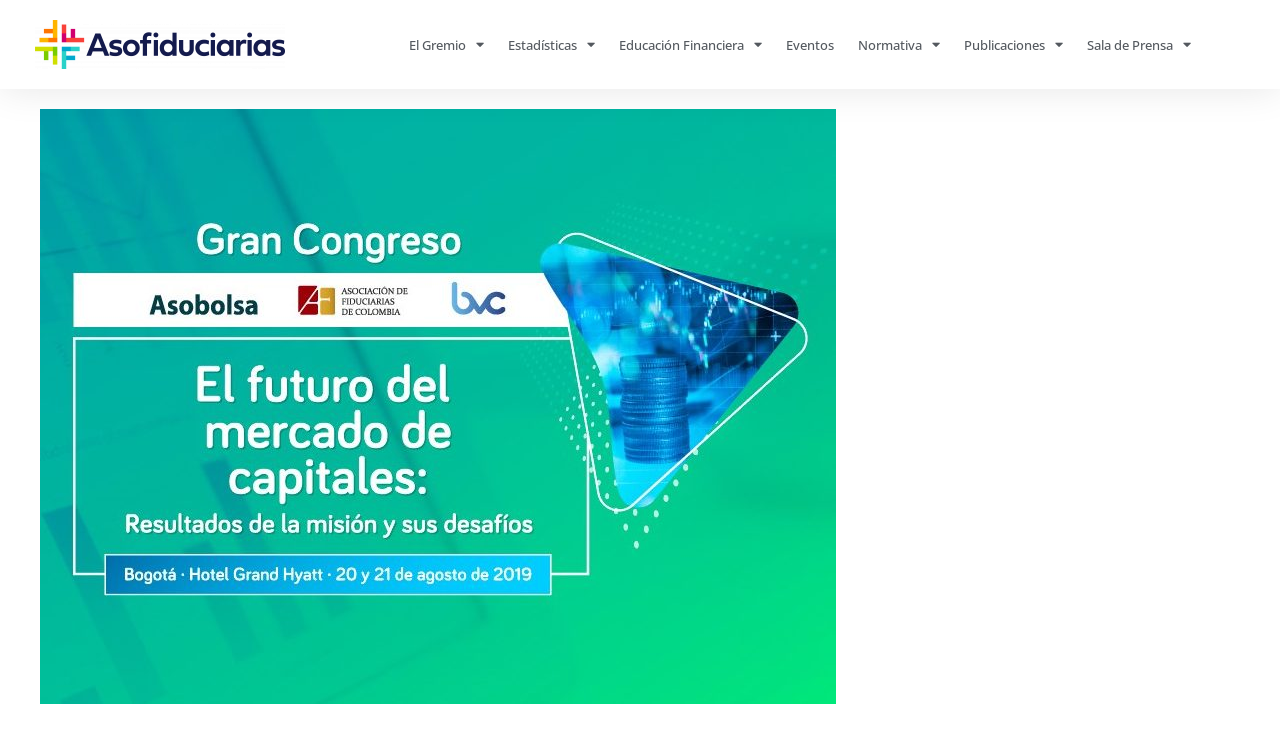

--- FILE ---
content_type: text/html; charset=UTF-8
request_url: https://www.asofiduciarias.org.co/www-mercadodecapitales-co/
body_size: 29661
content:
<!DOCTYPE html>
<html lang="es">
<head>
	<meta charset="UTF-8">
	<meta name='robots' content='index, follow, max-image-preview:large, max-snippet:-1, max-video-preview:-1' />
	<style>img:is([sizes="auto" i], [sizes^="auto," i]) { contain-intrinsic-size: 3000px 1500px }</style>
	<meta name="viewport" content="width=device-width, initial-scale=1">
	<!-- This site is optimized with the Yoast SEO plugin v25.5 - https://yoast.com/wordpress/plugins/seo/ -->
	<title>Congreso: El Futuro del Mercado de Capitales: Resultados de la Misión y sus desafíos20 y 21 de Agosto de 2019 | Asociación de fiduciarias de Colombia</title>
	<link rel="canonical" href="https://www.asofiduciarias.org.co/www-mercadodecapitales-co/" />
	<meta property="og:locale" content="es_ES" />
	<meta property="og:type" content="article" />
	<meta property="og:title" content="Congreso: El Futuro del Mercado de Capitales: Resultados de la Misión y sus desafíos20 y 21 de Agosto de 2019 | Asociación de fiduciarias de Colombia" />
	<meta property="og:description" content="Ver Agenda Consulte las presentaciones de los conferencistas del Gran Congreso: Palabras de Bienvenida Germán Arce Zapata Misión del Mercado de Capitales 2019 Alberto Carrasquilla Barrera Ver video de la conferencia Estructura de las Recomendaciones Diego Jara Pinzón Ver video de la conferencia Recomendaciones de la Misión frente al Arreglo institucional y Estructura del Mercado ... Leer más" />
	<meta property="og:url" content="https://www.asofiduciarias.org.co/www-mercadodecapitales-co/" />
	<meta property="og:site_name" content="Asociación de fiduciarias de Colombia" />
	<meta property="article:modified_time" content="2019-09-10T17:37:09+00:00" />
	<meta property="og:image" content="https://www.asofiduciarias.org.co/wp-content/uploads/2019/05/4-e1559140357968.jpg" />
	<meta property="og:image:width" content="796" />
	<meta property="og:image:height" content="595" />
	<meta property="og:image:type" content="image/jpeg" />
	<meta name="twitter:card" content="summary_large_image" />
	<meta name="twitter:label1" content="Tiempo de lectura" />
	<meta name="twitter:data1" content="2 minutos" />
	<script type="application/ld+json" class="yoast-schema-graph">{"@context":"https://schema.org","@graph":[{"@type":"WebPage","@id":"https://www.asofiduciarias.org.co/www-mercadodecapitales-co/","url":"https://www.asofiduciarias.org.co/www-mercadodecapitales-co/","name":"Congreso: El Futuro del Mercado de Capitales: Resultados de la Misión y sus desafíos 20 y 21 de Agosto de 2019 | Asociación de fiduciarias de Colombia","isPartOf":{"@id":"https://www.asofiduciarias.org.co/#website"},"primaryImageOfPage":{"@id":"https://www.asofiduciarias.org.co/www-mercadodecapitales-co/#primaryimage"},"image":{"@id":"https://www.asofiduciarias.org.co/www-mercadodecapitales-co/#primaryimage"},"thumbnailUrl":"https://www.asofiduciarias.org.co/wp-content/uploads/2019/05/4-e1559140357968.jpg","datePublished":"2019-05-14T16:08:28+00:00","dateModified":"2019-09-10T17:37:09+00:00","breadcrumb":{"@id":"https://www.asofiduciarias.org.co/www-mercadodecapitales-co/#breadcrumb"},"inLanguage":"es","potentialAction":[{"@type":"ReadAction","target":["https://www.asofiduciarias.org.co/www-mercadodecapitales-co/"]}]},{"@type":"ImageObject","inLanguage":"es","@id":"https://www.asofiduciarias.org.co/www-mercadodecapitales-co/#primaryimage","url":"https://www.asofiduciarias.org.co/wp-content/uploads/2019/05/4-e1559140357968.jpg","contentUrl":"https://www.asofiduciarias.org.co/wp-content/uploads/2019/05/4-e1559140357968.jpg","width":796,"height":595},{"@type":"BreadcrumbList","@id":"https://www.asofiduciarias.org.co/www-mercadodecapitales-co/#breadcrumb","itemListElement":[{"@type":"ListItem","position":1,"name":"Portada","item":"https://www.asofiduciarias.org.co/"},{"@type":"ListItem","position":2,"name":"Congreso: El Futuro del Mercado de Capitales: Resultados de la Misión y sus desafíos20 y 21 de Agosto de 2019"}]},{"@type":"WebSite","@id":"https://www.asofiduciarias.org.co/#website","url":"https://www.asofiduciarias.org.co/","name":"Asociación de fiduciarias de Colombia","description":"Asociación de fiduciarias de Colombia","publisher":{"@id":"https://www.asofiduciarias.org.co/#organization"},"potentialAction":[{"@type":"SearchAction","target":{"@type":"EntryPoint","urlTemplate":"https://www.asofiduciarias.org.co/?s={search_term_string}"},"query-input":{"@type":"PropertyValueSpecification","valueRequired":true,"valueName":"search_term_string"}}],"inLanguage":"es"},{"@type":"Organization","@id":"https://www.asofiduciarias.org.co/#organization","name":"Asociación de Fiduciarias de Colombia","url":"https://www.asofiduciarias.org.co/","logo":{"@type":"ImageObject","inLanguage":"es","@id":"https://www.asofiduciarias.org.co/#/schema/logo/image/","url":"https://www.asofiduciarias.org.co/wp-content/uploads/2018/09/LOGO_AF_INTERNACIONAL_FONDO-01.jpg","contentUrl":"https://www.asofiduciarias.org.co/wp-content/uploads/2018/09/LOGO_AF_INTERNACIONAL_FONDO-01.jpg","width":3839,"height":1150,"caption":"Asociación de Fiduciarias de Colombia"},"image":{"@id":"https://www.asofiduciarias.org.co/#/schema/logo/image/"}}]}</script>
	<!-- / Yoast SEO plugin. -->


<link href='https://fonts.gstatic.com' crossorigin rel='preconnect' />
<link href='https://fonts.googleapis.com' crossorigin rel='preconnect' />
<link rel="alternate" type="application/rss+xml" title="Asociación de fiduciarias de Colombia &raquo; Feed" href="https://www.asofiduciarias.org.co/feed/" />
<link rel="alternate" type="application/rss+xml" title="Asociación de fiduciarias de Colombia &raquo; Feed de los comentarios" href="https://www.asofiduciarias.org.co/comments/feed/" />
<script>
window._wpemojiSettings = {"baseUrl":"https:\/\/s.w.org\/images\/core\/emoji\/16.0.1\/72x72\/","ext":".png","svgUrl":"https:\/\/s.w.org\/images\/core\/emoji\/16.0.1\/svg\/","svgExt":".svg","source":{"concatemoji":"https:\/\/www.asofiduciarias.org.co\/wp-includes\/js\/wp-emoji-release.min.js?ver=6.8.3"}};
/*! This file is auto-generated */
!function(s,n){var o,i,e;function c(e){try{var t={supportTests:e,timestamp:(new Date).valueOf()};sessionStorage.setItem(o,JSON.stringify(t))}catch(e){}}function p(e,t,n){e.clearRect(0,0,e.canvas.width,e.canvas.height),e.fillText(t,0,0);var t=new Uint32Array(e.getImageData(0,0,e.canvas.width,e.canvas.height).data),a=(e.clearRect(0,0,e.canvas.width,e.canvas.height),e.fillText(n,0,0),new Uint32Array(e.getImageData(0,0,e.canvas.width,e.canvas.height).data));return t.every(function(e,t){return e===a[t]})}function u(e,t){e.clearRect(0,0,e.canvas.width,e.canvas.height),e.fillText(t,0,0);for(var n=e.getImageData(16,16,1,1),a=0;a<n.data.length;a++)if(0!==n.data[a])return!1;return!0}function f(e,t,n,a){switch(t){case"flag":return n(e,"\ud83c\udff3\ufe0f\u200d\u26a7\ufe0f","\ud83c\udff3\ufe0f\u200b\u26a7\ufe0f")?!1:!n(e,"\ud83c\udde8\ud83c\uddf6","\ud83c\udde8\u200b\ud83c\uddf6")&&!n(e,"\ud83c\udff4\udb40\udc67\udb40\udc62\udb40\udc65\udb40\udc6e\udb40\udc67\udb40\udc7f","\ud83c\udff4\u200b\udb40\udc67\u200b\udb40\udc62\u200b\udb40\udc65\u200b\udb40\udc6e\u200b\udb40\udc67\u200b\udb40\udc7f");case"emoji":return!a(e,"\ud83e\udedf")}return!1}function g(e,t,n,a){var r="undefined"!=typeof WorkerGlobalScope&&self instanceof WorkerGlobalScope?new OffscreenCanvas(300,150):s.createElement("canvas"),o=r.getContext("2d",{willReadFrequently:!0}),i=(o.textBaseline="top",o.font="600 32px Arial",{});return e.forEach(function(e){i[e]=t(o,e,n,a)}),i}function t(e){var t=s.createElement("script");t.src=e,t.defer=!0,s.head.appendChild(t)}"undefined"!=typeof Promise&&(o="wpEmojiSettingsSupports",i=["flag","emoji"],n.supports={everything:!0,everythingExceptFlag:!0},e=new Promise(function(e){s.addEventListener("DOMContentLoaded",e,{once:!0})}),new Promise(function(t){var n=function(){try{var e=JSON.parse(sessionStorage.getItem(o));if("object"==typeof e&&"number"==typeof e.timestamp&&(new Date).valueOf()<e.timestamp+604800&&"object"==typeof e.supportTests)return e.supportTests}catch(e){}return null}();if(!n){if("undefined"!=typeof Worker&&"undefined"!=typeof OffscreenCanvas&&"undefined"!=typeof URL&&URL.createObjectURL&&"undefined"!=typeof Blob)try{var e="postMessage("+g.toString()+"("+[JSON.stringify(i),f.toString(),p.toString(),u.toString()].join(",")+"));",a=new Blob([e],{type:"text/javascript"}),r=new Worker(URL.createObjectURL(a),{name:"wpTestEmojiSupports"});return void(r.onmessage=function(e){c(n=e.data),r.terminate(),t(n)})}catch(e){}c(n=g(i,f,p,u))}t(n)}).then(function(e){for(var t in e)n.supports[t]=e[t],n.supports.everything=n.supports.everything&&n.supports[t],"flag"!==t&&(n.supports.everythingExceptFlag=n.supports.everythingExceptFlag&&n.supports[t]);n.supports.everythingExceptFlag=n.supports.everythingExceptFlag&&!n.supports.flag,n.DOMReady=!1,n.readyCallback=function(){n.DOMReady=!0}}).then(function(){return e}).then(function(){var e;n.supports.everything||(n.readyCallback(),(e=n.source||{}).concatemoji?t(e.concatemoji):e.wpemoji&&e.twemoji&&(t(e.twemoji),t(e.wpemoji)))}))}((window,document),window._wpemojiSettings);
</script>
<link rel='stylesheet' id='jquery.prettyphoto-css' href='https://www.asofiduciarias.org.co/wp-content/plugins/wp-video-lightbox/css/prettyPhoto.css?ver=6.8.3' media='all' />
<link rel='stylesheet' id='video-lightbox-css' href='https://www.asofiduciarias.org.co/wp-content/plugins/wp-video-lightbox/wp-video-lightbox.css?ver=6.8.3' media='all' />
<link rel='stylesheet' id='generate-fonts-css' href='//fonts.googleapis.com/css?family=Open+Sans:300,300italic,regular,italic,600,600italic,700,700italic,800,800italic|Montserrat:100,100italic,200,200italic,300,300italic,regular,italic,500,500italic,600,600italic,700,700italic,800,800italic,900,900italic|Playfair+Display:regular,italic,700,700italic,900,900italic' media='all' />
<style id='wp-emoji-styles-inline-css'>

	img.wp-smiley, img.emoji {
		display: inline !important;
		border: none !important;
		box-shadow: none !important;
		height: 1em !important;
		width: 1em !important;
		margin: 0 0.07em !important;
		vertical-align: -0.1em !important;
		background: none !important;
		padding: 0 !important;
	}
</style>
<style id='classic-theme-styles-inline-css'>
/*! This file is auto-generated */
.wp-block-button__link{color:#fff;background-color:#32373c;border-radius:9999px;box-shadow:none;text-decoration:none;padding:calc(.667em + 2px) calc(1.333em + 2px);font-size:1.125em}.wp-block-file__button{background:#32373c;color:#fff;text-decoration:none}
</style>
<style id='global-styles-inline-css'>
:root{--wp--preset--aspect-ratio--square: 1;--wp--preset--aspect-ratio--4-3: 4/3;--wp--preset--aspect-ratio--3-4: 3/4;--wp--preset--aspect-ratio--3-2: 3/2;--wp--preset--aspect-ratio--2-3: 2/3;--wp--preset--aspect-ratio--16-9: 16/9;--wp--preset--aspect-ratio--9-16: 9/16;--wp--preset--color--black: #000000;--wp--preset--color--cyan-bluish-gray: #abb8c3;--wp--preset--color--white: #ffffff;--wp--preset--color--pale-pink: #f78da7;--wp--preset--color--vivid-red: #cf2e2e;--wp--preset--color--luminous-vivid-orange: #ff6900;--wp--preset--color--luminous-vivid-amber: #fcb900;--wp--preset--color--light-green-cyan: #7bdcb5;--wp--preset--color--vivid-green-cyan: #00d084;--wp--preset--color--pale-cyan-blue: #8ed1fc;--wp--preset--color--vivid-cyan-blue: #0693e3;--wp--preset--color--vivid-purple: #9b51e0;--wp--preset--color--contrast: var(--contrast);--wp--preset--color--contrast-2: var(--contrast-2);--wp--preset--color--contrast-3: var(--contrast-3);--wp--preset--color--base: var(--base);--wp--preset--color--base-2: var(--base-2);--wp--preset--color--base-3: var(--base-3);--wp--preset--color--accent: var(--accent);--wp--preset--gradient--vivid-cyan-blue-to-vivid-purple: linear-gradient(135deg,rgba(6,147,227,1) 0%,rgb(155,81,224) 100%);--wp--preset--gradient--light-green-cyan-to-vivid-green-cyan: linear-gradient(135deg,rgb(122,220,180) 0%,rgb(0,208,130) 100%);--wp--preset--gradient--luminous-vivid-amber-to-luminous-vivid-orange: linear-gradient(135deg,rgba(252,185,0,1) 0%,rgba(255,105,0,1) 100%);--wp--preset--gradient--luminous-vivid-orange-to-vivid-red: linear-gradient(135deg,rgba(255,105,0,1) 0%,rgb(207,46,46) 100%);--wp--preset--gradient--very-light-gray-to-cyan-bluish-gray: linear-gradient(135deg,rgb(238,238,238) 0%,rgb(169,184,195) 100%);--wp--preset--gradient--cool-to-warm-spectrum: linear-gradient(135deg,rgb(74,234,220) 0%,rgb(151,120,209) 20%,rgb(207,42,186) 40%,rgb(238,44,130) 60%,rgb(251,105,98) 80%,rgb(254,248,76) 100%);--wp--preset--gradient--blush-light-purple: linear-gradient(135deg,rgb(255,206,236) 0%,rgb(152,150,240) 100%);--wp--preset--gradient--blush-bordeaux: linear-gradient(135deg,rgb(254,205,165) 0%,rgb(254,45,45) 50%,rgb(107,0,62) 100%);--wp--preset--gradient--luminous-dusk: linear-gradient(135deg,rgb(255,203,112) 0%,rgb(199,81,192) 50%,rgb(65,88,208) 100%);--wp--preset--gradient--pale-ocean: linear-gradient(135deg,rgb(255,245,203) 0%,rgb(182,227,212) 50%,rgb(51,167,181) 100%);--wp--preset--gradient--electric-grass: linear-gradient(135deg,rgb(202,248,128) 0%,rgb(113,206,126) 100%);--wp--preset--gradient--midnight: linear-gradient(135deg,rgb(2,3,129) 0%,rgb(40,116,252) 100%);--wp--preset--font-size--small: 13px;--wp--preset--font-size--medium: 20px;--wp--preset--font-size--large: 36px;--wp--preset--font-size--x-large: 42px;--wp--preset--spacing--20: 0.44rem;--wp--preset--spacing--30: 0.67rem;--wp--preset--spacing--40: 1rem;--wp--preset--spacing--50: 1.5rem;--wp--preset--spacing--60: 2.25rem;--wp--preset--spacing--70: 3.38rem;--wp--preset--spacing--80: 5.06rem;--wp--preset--shadow--natural: 6px 6px 9px rgba(0, 0, 0, 0.2);--wp--preset--shadow--deep: 12px 12px 50px rgba(0, 0, 0, 0.4);--wp--preset--shadow--sharp: 6px 6px 0px rgba(0, 0, 0, 0.2);--wp--preset--shadow--outlined: 6px 6px 0px -3px rgba(255, 255, 255, 1), 6px 6px rgba(0, 0, 0, 1);--wp--preset--shadow--crisp: 6px 6px 0px rgba(0, 0, 0, 1);}:where(.is-layout-flex){gap: 0.5em;}:where(.is-layout-grid){gap: 0.5em;}body .is-layout-flex{display: flex;}.is-layout-flex{flex-wrap: wrap;align-items: center;}.is-layout-flex > :is(*, div){margin: 0;}body .is-layout-grid{display: grid;}.is-layout-grid > :is(*, div){margin: 0;}:where(.wp-block-columns.is-layout-flex){gap: 2em;}:where(.wp-block-columns.is-layout-grid){gap: 2em;}:where(.wp-block-post-template.is-layout-flex){gap: 1.25em;}:where(.wp-block-post-template.is-layout-grid){gap: 1.25em;}.has-black-color{color: var(--wp--preset--color--black) !important;}.has-cyan-bluish-gray-color{color: var(--wp--preset--color--cyan-bluish-gray) !important;}.has-white-color{color: var(--wp--preset--color--white) !important;}.has-pale-pink-color{color: var(--wp--preset--color--pale-pink) !important;}.has-vivid-red-color{color: var(--wp--preset--color--vivid-red) !important;}.has-luminous-vivid-orange-color{color: var(--wp--preset--color--luminous-vivid-orange) !important;}.has-luminous-vivid-amber-color{color: var(--wp--preset--color--luminous-vivid-amber) !important;}.has-light-green-cyan-color{color: var(--wp--preset--color--light-green-cyan) !important;}.has-vivid-green-cyan-color{color: var(--wp--preset--color--vivid-green-cyan) !important;}.has-pale-cyan-blue-color{color: var(--wp--preset--color--pale-cyan-blue) !important;}.has-vivid-cyan-blue-color{color: var(--wp--preset--color--vivid-cyan-blue) !important;}.has-vivid-purple-color{color: var(--wp--preset--color--vivid-purple) !important;}.has-black-background-color{background-color: var(--wp--preset--color--black) !important;}.has-cyan-bluish-gray-background-color{background-color: var(--wp--preset--color--cyan-bluish-gray) !important;}.has-white-background-color{background-color: var(--wp--preset--color--white) !important;}.has-pale-pink-background-color{background-color: var(--wp--preset--color--pale-pink) !important;}.has-vivid-red-background-color{background-color: var(--wp--preset--color--vivid-red) !important;}.has-luminous-vivid-orange-background-color{background-color: var(--wp--preset--color--luminous-vivid-orange) !important;}.has-luminous-vivid-amber-background-color{background-color: var(--wp--preset--color--luminous-vivid-amber) !important;}.has-light-green-cyan-background-color{background-color: var(--wp--preset--color--light-green-cyan) !important;}.has-vivid-green-cyan-background-color{background-color: var(--wp--preset--color--vivid-green-cyan) !important;}.has-pale-cyan-blue-background-color{background-color: var(--wp--preset--color--pale-cyan-blue) !important;}.has-vivid-cyan-blue-background-color{background-color: var(--wp--preset--color--vivid-cyan-blue) !important;}.has-vivid-purple-background-color{background-color: var(--wp--preset--color--vivid-purple) !important;}.has-black-border-color{border-color: var(--wp--preset--color--black) !important;}.has-cyan-bluish-gray-border-color{border-color: var(--wp--preset--color--cyan-bluish-gray) !important;}.has-white-border-color{border-color: var(--wp--preset--color--white) !important;}.has-pale-pink-border-color{border-color: var(--wp--preset--color--pale-pink) !important;}.has-vivid-red-border-color{border-color: var(--wp--preset--color--vivid-red) !important;}.has-luminous-vivid-orange-border-color{border-color: var(--wp--preset--color--luminous-vivid-orange) !important;}.has-luminous-vivid-amber-border-color{border-color: var(--wp--preset--color--luminous-vivid-amber) !important;}.has-light-green-cyan-border-color{border-color: var(--wp--preset--color--light-green-cyan) !important;}.has-vivid-green-cyan-border-color{border-color: var(--wp--preset--color--vivid-green-cyan) !important;}.has-pale-cyan-blue-border-color{border-color: var(--wp--preset--color--pale-cyan-blue) !important;}.has-vivid-cyan-blue-border-color{border-color: var(--wp--preset--color--vivid-cyan-blue) !important;}.has-vivid-purple-border-color{border-color: var(--wp--preset--color--vivid-purple) !important;}.has-vivid-cyan-blue-to-vivid-purple-gradient-background{background: var(--wp--preset--gradient--vivid-cyan-blue-to-vivid-purple) !important;}.has-light-green-cyan-to-vivid-green-cyan-gradient-background{background: var(--wp--preset--gradient--light-green-cyan-to-vivid-green-cyan) !important;}.has-luminous-vivid-amber-to-luminous-vivid-orange-gradient-background{background: var(--wp--preset--gradient--luminous-vivid-amber-to-luminous-vivid-orange) !important;}.has-luminous-vivid-orange-to-vivid-red-gradient-background{background: var(--wp--preset--gradient--luminous-vivid-orange-to-vivid-red) !important;}.has-very-light-gray-to-cyan-bluish-gray-gradient-background{background: var(--wp--preset--gradient--very-light-gray-to-cyan-bluish-gray) !important;}.has-cool-to-warm-spectrum-gradient-background{background: var(--wp--preset--gradient--cool-to-warm-spectrum) !important;}.has-blush-light-purple-gradient-background{background: var(--wp--preset--gradient--blush-light-purple) !important;}.has-blush-bordeaux-gradient-background{background: var(--wp--preset--gradient--blush-bordeaux) !important;}.has-luminous-dusk-gradient-background{background: var(--wp--preset--gradient--luminous-dusk) !important;}.has-pale-ocean-gradient-background{background: var(--wp--preset--gradient--pale-ocean) !important;}.has-electric-grass-gradient-background{background: var(--wp--preset--gradient--electric-grass) !important;}.has-midnight-gradient-background{background: var(--wp--preset--gradient--midnight) !important;}.has-small-font-size{font-size: var(--wp--preset--font-size--small) !important;}.has-medium-font-size{font-size: var(--wp--preset--font-size--medium) !important;}.has-large-font-size{font-size: var(--wp--preset--font-size--large) !important;}.has-x-large-font-size{font-size: var(--wp--preset--font-size--x-large) !important;}
:where(.wp-block-post-template.is-layout-flex){gap: 1.25em;}:where(.wp-block-post-template.is-layout-grid){gap: 1.25em;}
:where(.wp-block-columns.is-layout-flex){gap: 2em;}:where(.wp-block-columns.is-layout-grid){gap: 2em;}
:root :where(.wp-block-pullquote){font-size: 1.5em;line-height: 1.6;}
</style>
<link rel='stylesheet' id='table-addons-for-elementor-css' href='https://www.asofiduciarias.org.co/wp-content/plugins/table-addons-for-elementor/public/css/table-addons-for-elementor-public.css?ver=2.1.4' media='all' />
<link rel='stylesheet' id='generate-style-grid-css' href='https://www.asofiduciarias.org.co/wp-content/themes/generatepress/assets/css/unsemantic-grid.min.css?ver=3.6.0' media='all' />
<link rel='stylesheet' id='generate-style-css' href='https://www.asofiduciarias.org.co/wp-content/themes/generatepress/assets/css/style.min.css?ver=3.6.0' media='all' />
<style id='generate-style-inline-css'>
body{background-color:#ffffff;color:#3a3a3a;}a{color:#9d0007;}a:visited{color:#9d0007;}a:hover, a:focus, a:active{color:#6b001c;}body .grid-container{max-width:1200px;}.wp-block-group__inner-container{max-width:1200px;margin-left:auto;margin-right:auto;}.generate-back-to-top{font-size:20px;border-radius:3px;position:fixed;bottom:30px;right:30px;line-height:40px;width:40px;text-align:center;z-index:10;transition:opacity 300ms ease-in-out;opacity:0.1;transform:translateY(1000px);}.generate-back-to-top__show{opacity:1;transform:translateY(0);}.navigation-search{position:absolute;left:-99999px;pointer-events:none;visibility:hidden;z-index:20;width:100%;top:0;transition:opacity 100ms ease-in-out;opacity:0;}.navigation-search.nav-search-active{left:0;right:0;pointer-events:auto;visibility:visible;opacity:1;}.navigation-search input[type="search"]{outline:0;border:0;vertical-align:bottom;line-height:1;opacity:0.9;width:100%;z-index:20;border-radius:0;-webkit-appearance:none;height:60px;}.navigation-search input::-ms-clear{display:none;width:0;height:0;}.navigation-search input::-ms-reveal{display:none;width:0;height:0;}.navigation-search input::-webkit-search-decoration, .navigation-search input::-webkit-search-cancel-button, .navigation-search input::-webkit-search-results-button, .navigation-search input::-webkit-search-results-decoration{display:none;}.main-navigation li.search-item{z-index:21;}li.search-item.active{transition:opacity 100ms ease-in-out;}.nav-left-sidebar .main-navigation li.search-item.active,.nav-right-sidebar .main-navigation li.search-item.active{width:auto;display:inline-block;float:right;}.gen-sidebar-nav .navigation-search{top:auto;bottom:0;}:root{--contrast:#222222;--contrast-2:#575760;--contrast-3:#b2b2be;--base:#f0f0f0;--base-2:#f7f8f9;--base-3:#ffffff;--accent:#1e73be;}:root .has-contrast-color{color:var(--contrast);}:root .has-contrast-background-color{background-color:var(--contrast);}:root .has-contrast-2-color{color:var(--contrast-2);}:root .has-contrast-2-background-color{background-color:var(--contrast-2);}:root .has-contrast-3-color{color:var(--contrast-3);}:root .has-contrast-3-background-color{background-color:var(--contrast-3);}:root .has-base-color{color:var(--base);}:root .has-base-background-color{background-color:var(--base);}:root .has-base-2-color{color:var(--base-2);}:root .has-base-2-background-color{background-color:var(--base-2);}:root .has-base-3-color{color:var(--base-3);}:root .has-base-3-background-color{background-color:var(--base-3);}:root .has-accent-color{color:var(--accent);}:root .has-accent-background-color{background-color:var(--accent);}body, button, input, select, textarea{font-family:"Open Sans", sans-serif;font-size:14px;}body{line-height:1.7;}.entry-content > [class*="wp-block-"]:not(:last-child):not(.wp-block-heading){margin-bottom:1.5em;}.main-title{font-size:38px;}.main-navigation a, .menu-toggle{font-family:"Montserrat", sans-serif;font-weight:700;font-size:16px;}.main-navigation .main-nav ul ul li a{font-size:15px;}.widget-title{font-family:"Playfair Display", serif;font-size:17px;}.sidebar .widget, .footer-widgets .widget{font-size:13px;}h1{font-family:"Montserrat", sans-serif;font-weight:600;font-size:24px;}h2{font-family:"Montserrat", sans-serif;font-weight:300;font-size:22px;}h3{font-family:"Montserrat", sans-serif;font-size:18px;}h4{font-size:inherit;}h5{font-size:inherit;}@media (max-width:768px){.main-title{font-size:30px;}h1{font-size:25px;}h2{font-size:21px;}}.top-bar{background-color:#636363;color:#ffffff;}.top-bar a{color:#ffffff;}.top-bar a:hover{color:#303030;}.site-header{background-color:#ffffff;color:#3a3a3a;}.site-header a{color:#3a3a3a;}.main-title a,.main-title a:hover{color:#222222;}.site-description{color:#757575;}.main-navigation,.main-navigation ul ul{background-color:#9d0007;}.main-navigation .main-nav ul li a, .main-navigation .menu-toggle, .main-navigation .menu-bar-items{color:#ffffff;}.main-navigation .main-nav ul li:not([class*="current-menu-"]):hover > a, .main-navigation .main-nav ul li:not([class*="current-menu-"]):focus > a, .main-navigation .main-nav ul li.sfHover:not([class*="current-menu-"]) > a, .main-navigation .menu-bar-item:hover > a, .main-navigation .menu-bar-item.sfHover > a{color:#ffffff;background-color:#610000;}button.menu-toggle:hover,button.menu-toggle:focus,.main-navigation .mobile-bar-items a,.main-navigation .mobile-bar-items a:hover,.main-navigation .mobile-bar-items a:focus{color:#ffffff;}.main-navigation .main-nav ul li[class*="current-menu-"] > a{color:#9d0007;background-color:#d5a426;}.navigation-search input[type="search"],.navigation-search input[type="search"]:active, .navigation-search input[type="search"]:focus, .main-navigation .main-nav ul li.search-item.active > a, .main-navigation .menu-bar-items .search-item.active > a{color:#ffffff;background-color:#610000;}.main-navigation ul ul{background-color:#610000;}.main-navigation .main-nav ul ul li a{color:#ffffff;}.main-navigation .main-nav ul ul li:not([class*="current-menu-"]):hover > a,.main-navigation .main-nav ul ul li:not([class*="current-menu-"]):focus > a, .main-navigation .main-nav ul ul li.sfHover:not([class*="current-menu-"]) > a{color:#ffffff;background-color:#420000;}.main-navigation .main-nav ul ul li[class*="current-menu-"] > a{color:#ffffff;background-color:rgba(213,164,38,0.9);}.separate-containers .inside-article, .separate-containers .comments-area, .separate-containers .page-header, .one-container .container, .separate-containers .paging-navigation, .inside-page-header{background-color:#ffffff;}.entry-meta{color:#595959;}.entry-meta a{color:#595959;}.entry-meta a:hover{color:#1e73be;}h1{color:#141b4d;}h2{color:#141b4d;}h3{color:#141b4d;}.sidebar .widget{background-color:#ffffff;}.sidebar .widget .widget-title{color:#000000;}.footer-widgets{background-color:#ffffff;}.footer-widgets .widget-title{color:#000000;}.site-info{color:#d6c08d;background-color:#9d0007;}.site-info a{color:#d5a426;}.site-info a:hover{color:#e8af20;}.footer-bar .widget_nav_menu .current-menu-item a{color:#e8af20;}input[type="text"],input[type="email"],input[type="url"],input[type="password"],input[type="search"],input[type="tel"],input[type="number"],textarea,select{color:#666666;background-color:#fafafa;border-color:#cccccc;}input[type="text"]:focus,input[type="email"]:focus,input[type="url"]:focus,input[type="password"]:focus,input[type="search"]:focus,input[type="tel"]:focus,input[type="number"]:focus,textarea:focus,select:focus{color:#666666;background-color:#ffffff;border-color:#bfbfbf;}button,html input[type="button"],input[type="reset"],input[type="submit"],a.button,a.wp-block-button__link:not(.has-background){color:#ffffff;background-color:#666666;}button:hover,html input[type="button"]:hover,input[type="reset"]:hover,input[type="submit"]:hover,a.button:hover,button:focus,html input[type="button"]:focus,input[type="reset"]:focus,input[type="submit"]:focus,a.button:focus,a.wp-block-button__link:not(.has-background):active,a.wp-block-button__link:not(.has-background):focus,a.wp-block-button__link:not(.has-background):hover{color:#ffffff;background-color:#3f3f3f;}a.generate-back-to-top{background-color:rgba( 0,0,0,0.4 );color:#ffffff;}a.generate-back-to-top:hover,a.generate-back-to-top:focus{background-color:rgba( 0,0,0,0.6 );color:#ffffff;}:root{--gp-search-modal-bg-color:var(--base-3);--gp-search-modal-text-color:var(--contrast);--gp-search-modal-overlay-bg-color:rgba(0,0,0,0.2);}@media (max-width:768px){.main-navigation .menu-bar-item:hover > a, .main-navigation .menu-bar-item.sfHover > a{background:none;color:#ffffff;}}.inside-top-bar{padding:10px;}.separate-containers .inside-article, .separate-containers .comments-area, .separate-containers .page-header, .separate-containers .paging-navigation, .one-container .site-content, .inside-page-header{padding:20px 40px 40px 40px;}.site-main .wp-block-group__inner-container{padding:20px 40px 40px 40px;}.entry-content .alignwide, body:not(.no-sidebar) .entry-content .alignfull{margin-left:-40px;width:calc(100% + 80px);max-width:calc(100% + 80px);}.main-navigation .main-nav ul li a,.menu-toggle,.main-navigation .mobile-bar-items a{padding-left:11px;padding-right:11px;line-height:50px;}.main-navigation .main-nav ul ul li a{padding:10px 11px 10px 11px;}.navigation-search input[type="search"]{height:50px;}.rtl .menu-item-has-children .dropdown-menu-toggle{padding-left:11px;}.menu-item-has-children .dropdown-menu-toggle{padding-right:11px;}.rtl .main-navigation .main-nav ul li.menu-item-has-children > a{padding-right:11px;}.widget-area .widget{padding:40px 20px 40px 10px;}.site-info{padding:20px;}@media (max-width:768px){.separate-containers .inside-article, .separate-containers .comments-area, .separate-containers .page-header, .separate-containers .paging-navigation, .one-container .site-content, .inside-page-header{padding:10px 30px 30px 30px;}.site-main .wp-block-group__inner-container{padding:10px 30px 30px 30px;}.site-info{padding-right:10px;padding-left:10px;}.entry-content .alignwide, body:not(.no-sidebar) .entry-content .alignfull{margin-left:-30px;width:calc(100% + 60px);max-width:calc(100% + 60px);}}@media (max-width:768px){.main-navigation .menu-toggle,.main-navigation .mobile-bar-items,.sidebar-nav-mobile:not(#sticky-placeholder){display:block;}.main-navigation ul,.gen-sidebar-nav{display:none;}[class*="nav-float-"] .site-header .inside-header > *{float:none;clear:both;}}
</style>
<link rel='stylesheet' id='generate-mobile-style-css' href='https://www.asofiduciarias.org.co/wp-content/themes/generatepress/assets/css/mobile.min.css?ver=3.6.0' media='all' />
<link rel='stylesheet' id='generate-font-icons-css' href='https://www.asofiduciarias.org.co/wp-content/themes/generatepress/assets/css/components/font-icons.min.css?ver=3.6.0' media='all' />
<link rel='stylesheet' id='font-awesome-css' href='https://www.asofiduciarias.org.co/wp-content/plugins/elementor/assets/lib/font-awesome/css/font-awesome.min.css?ver=4.7.0' media='all' />
<link rel='stylesheet' id='generate-child-css' href='https://www.asofiduciarias.org.co/wp-content/themes/generatepress_child/style.css?ver=1648099902' media='all' />
<link rel='stylesheet' id='elementor-frontend-css' href='https://www.asofiduciarias.org.co/wp-content/plugins/elementor/assets/css/frontend.min.css?ver=3.30.2' media='all' />
<link rel='stylesheet' id='widget-image-css' href='https://www.asofiduciarias.org.co/wp-content/plugins/elementor/assets/css/widget-image.min.css?ver=3.30.2' media='all' />
<link rel='stylesheet' id='widget-heading-css' href='https://www.asofiduciarias.org.co/wp-content/plugins/elementor/assets/css/widget-heading.min.css?ver=3.30.2' media='all' />
<link rel='stylesheet' id='e-animation-zoomIn-css' href='https://www.asofiduciarias.org.co/wp-content/plugins/elementor/assets/lib/animations/styles/zoomIn.min.css?ver=3.30.2' media='all' />
<link rel='stylesheet' id='e-popup-css' href='https://www.asofiduciarias.org.co/wp-content/plugins/elementor-pro/assets/css/conditionals/popup.min.css?ver=3.30.0' media='all' />
<link rel='stylesheet' id='e-sticky-css' href='https://www.asofiduciarias.org.co/wp-content/plugins/elementor-pro/assets/css/modules/sticky.min.css?ver=3.30.0' media='all' />
<link rel='stylesheet' id='widget-nav-menu-css' href='https://www.asofiduciarias.org.co/wp-content/plugins/elementor-pro/assets/css/widget-nav-menu.min.css?ver=3.30.0' media='all' />
<link rel='stylesheet' id='e-animation-pulse-css' href='https://www.asofiduciarias.org.co/wp-content/plugins/elementor/assets/lib/animations/styles/e-animation-pulse.min.css?ver=3.30.2' media='all' />
<link rel='stylesheet' id='widget-social-icons-css' href='https://www.asofiduciarias.org.co/wp-content/plugins/elementor/assets/css/widget-social-icons.min.css?ver=3.30.2' media='all' />
<link rel='stylesheet' id='e-apple-webkit-css' href='https://www.asofiduciarias.org.co/wp-content/plugins/elementor/assets/css/conditionals/apple-webkit.min.css?ver=3.30.2' media='all' />
<link rel='stylesheet' id='elementor-icons-css' href='https://www.asofiduciarias.org.co/wp-content/plugins/elementor/assets/lib/eicons/css/elementor-icons.min.css?ver=5.43.0' media='all' />
<link rel='stylesheet' id='elementor-post-5642-css' href='https://www.asofiduciarias.org.co/wp-content/uploads/elementor/css/post-5642.css?ver=1752612129' media='all' />
<link rel='stylesheet' id='font-awesome-5-all-css' href='https://www.asofiduciarias.org.co/wp-content/plugins/elementor/assets/lib/font-awesome/css/all.min.css?ver=3.30.2' media='all' />
<link rel='stylesheet' id='font-awesome-4-shim-css' href='https://www.asofiduciarias.org.co/wp-content/plugins/elementor/assets/lib/font-awesome/css/v4-shims.min.css?ver=3.30.2' media='all' />
<link rel='stylesheet' id='widget-menu-anchor-css' href='https://www.asofiduciarias.org.co/wp-content/plugins/elementor/assets/css/widget-menu-anchor.min.css?ver=3.30.2' media='all' />
<link rel='stylesheet' id='swiper-css' href='https://www.asofiduciarias.org.co/wp-content/plugins/elementor/assets/lib/swiper/v8/css/swiper.min.css?ver=8.4.5' media='all' />
<link rel='stylesheet' id='e-swiper-css' href='https://www.asofiduciarias.org.co/wp-content/plugins/elementor/assets/css/conditionals/e-swiper.min.css?ver=3.30.2' media='all' />
<link rel='stylesheet' id='widget-image-gallery-css' href='https://www.asofiduciarias.org.co/wp-content/plugins/elementor/assets/css/widget-image-gallery.min.css?ver=3.30.2' media='all' />
<link rel='stylesheet' id='elementor-post-4826-css' href='https://www.asofiduciarias.org.co/wp-content/uploads/elementor/css/post-4826.css?ver=1752616913' media='all' />
<link rel='stylesheet' id='elementor-post-12346-css' href='https://www.asofiduciarias.org.co/wp-content/uploads/elementor/css/post-12346.css?ver=1754421604' media='all' />
<link rel='stylesheet' id='elementor-post-10909-css' href='https://www.asofiduciarias.org.co/wp-content/uploads/elementor/css/post-10909.css?ver=1754420451' media='all' />
<link rel='stylesheet' id='elementor-post-3930-css' href='https://www.asofiduciarias.org.co/wp-content/uploads/elementor/css/post-3930.css?ver=1752612130' media='all' />
<link rel='stylesheet' id='elementor-post-3943-css' href='https://www.asofiduciarias.org.co/wp-content/uploads/elementor/css/post-3943.css?ver=1752612130' media='all' />
<link rel='stylesheet' id='elementor-gf-local-opensans-css' href='https://www.asofiduciarias.org.co/wp-content/uploads/elementor/google-fonts/css/opensans.css?ver=1752612107' media='all' />
<link rel='stylesheet' id='elementor-gf-local-roboto-css' href='https://www.asofiduciarias.org.co/wp-content/uploads/elementor/google-fonts/css/roboto.css?ver=1752612118' media='all' />
<link rel='stylesheet' id='elementor-gf-local-archivo-css' href='https://www.asofiduciarias.org.co/wp-content/uploads/elementor/google-fonts/css/archivo.css?ver=1752612122' media='all' />
<link rel='stylesheet' id='elementor-icons-shared-0-css' href='https://www.asofiduciarias.org.co/wp-content/plugins/elementor/assets/lib/font-awesome/css/fontawesome.min.css?ver=5.15.3' media='all' />
<link rel='stylesheet' id='elementor-icons-fa-solid-css' href='https://www.asofiduciarias.org.co/wp-content/plugins/elementor/assets/lib/font-awesome/css/solid.min.css?ver=5.15.3' media='all' />
<link rel='stylesheet' id='elementor-icons-fa-brands-css' href='https://www.asofiduciarias.org.co/wp-content/plugins/elementor/assets/lib/font-awesome/css/brands.min.css?ver=5.15.3' media='all' />
<script src="https://www.asofiduciarias.org.co/wp-includes/js/jquery/jquery.min.js?ver=3.7.1" id="jquery-core-js"></script>
<script src="https://www.asofiduciarias.org.co/wp-includes/js/jquery/jquery-migrate.min.js?ver=3.4.1" id="jquery-migrate-js"></script>
<script src="https://www.asofiduciarias.org.co/wp-content/plugins/wp-video-lightbox/js/jquery.prettyPhoto.js?ver=3.1.6" id="jquery.prettyphoto-js"></script>
<script id="video-lightbox-js-extra">
var vlpp_vars = {"prettyPhoto_rel":"wp-video-lightbox","animation_speed":"fast","slideshow":"5000","autoplay_slideshow":"false","opacity":"0.80","show_title":"true","allow_resize":"true","allow_expand":"true","default_width":"640","default_height":"480","counter_separator_label":"\/","theme":"pp_default","horizontal_padding":"20","hideflash":"false","wmode":"opaque","autoplay":"false","modal":"false","deeplinking":"false","overlay_gallery":"true","overlay_gallery_max":"30","keyboard_shortcuts":"true","ie6_fallback":"true"};
</script>
<script src="https://www.asofiduciarias.org.co/wp-content/plugins/wp-video-lightbox/js/video-lightbox.js?ver=3.1.6" id="video-lightbox-js"></script>
<script src="https://www.asofiduciarias.org.co/wp-content/plugins/elementor/assets/lib/font-awesome/js/v4-shims.min.js?ver=3.30.2" id="font-awesome-4-shim-js"></script>
<link rel="https://api.w.org/" href="https://www.asofiduciarias.org.co/wp-json/" /><link rel="alternate" title="JSON" type="application/json" href="https://www.asofiduciarias.org.co/wp-json/wp/v2/pages/4826" /><link rel="EditURI" type="application/rsd+xml" title="RSD" href="https://www.asofiduciarias.org.co/xmlrpc.php?rsd" />
<meta name="generator" content="WordPress 6.8.3" />
<link rel='shortlink' href='https://www.asofiduciarias.org.co/?p=4826' />
<link rel="alternate" title="oEmbed (JSON)" type="application/json+oembed" href="https://www.asofiduciarias.org.co/wp-json/oembed/1.0/embed?url=https%3A%2F%2Fwww.asofiduciarias.org.co%2Fwww-mercadodecapitales-co%2F" />
<link rel="alternate" title="oEmbed (XML)" type="text/xml+oembed" href="https://www.asofiduciarias.org.co/wp-json/oembed/1.0/embed?url=https%3A%2F%2Fwww.asofiduciarias.org.co%2Fwww-mercadodecapitales-co%2F&#038;format=xml" />
<script>
            WP_VIDEO_LIGHTBOX_VERSION="1.9.12";
            WP_VID_LIGHTBOX_URL="https://www.asofiduciarias.org.co/wp-content/plugins/wp-video-lightbox";
                        function wpvl_paramReplace(name, string, value) {
                // Find the param with regex
                // Grab the first character in the returned string (should be ? or &)
                // Replace our href string with our new value, passing on the name and delimeter

                var re = new RegExp("[\?&]" + name + "=([^&#]*)");
                var matches = re.exec(string);
                var newString;

                if (matches === null) {
                    // if there are no params, append the parameter
                    newString = string + '?' + name + '=' + value;
                } else {
                    var delimeter = matches[0].charAt(0);
                    newString = string.replace(re, delimeter + name + "=" + value);
                }
                return newString;
            }
            </script><meta name="generator" content="Elementor 3.30.2; features: additional_custom_breakpoints; settings: css_print_method-external, google_font-enabled, font_display-auto">
			<style>
				.e-con.e-parent:nth-of-type(n+4):not(.e-lazyloaded):not(.e-no-lazyload),
				.e-con.e-parent:nth-of-type(n+4):not(.e-lazyloaded):not(.e-no-lazyload) * {
					background-image: none !important;
				}
				@media screen and (max-height: 1024px) {
					.e-con.e-parent:nth-of-type(n+3):not(.e-lazyloaded):not(.e-no-lazyload),
					.e-con.e-parent:nth-of-type(n+3):not(.e-lazyloaded):not(.e-no-lazyload) * {
						background-image: none !important;
					}
				}
				@media screen and (max-height: 640px) {
					.e-con.e-parent:nth-of-type(n+2):not(.e-lazyloaded):not(.e-no-lazyload),
					.e-con.e-parent:nth-of-type(n+2):not(.e-lazyloaded):not(.e-no-lazyload) * {
						background-image: none !important;
					}
				}
			</style>
			<link rel="icon" href="https://www.asofiduciarias.org.co/wp-content/uploads/2020/03/favicon-100x100.png" sizes="32x32" />
<link rel="icon" href="https://www.asofiduciarias.org.co/wp-content/uploads/2020/03/favicon-200x200.png" sizes="192x192" />
<link rel="apple-touch-icon" href="https://www.asofiduciarias.org.co/wp-content/uploads/2020/03/favicon-200x200.png" />
<meta name="msapplication-TileImage" content="https://www.asofiduciarias.org.co/wp-content/uploads/2020/03/favicon-300x300.png" />
		<style id="wp-custom-css">
			/*
Puedes añadir tu propio CSS aquí.

Haz clic en el icono de ayuda de arriba para averiguar más.
*/
.main-navigation ul ul {
      width: 250px;
}

#menu-principal .sub-menu a{
font-weight: 400;
}

.elementor-menu-toggle {
  color: #141B4D !important;
}

.site-info{
display: none;
}

.site-logo img {
max-height: 70px;
}

@media (min-width:800px){
.social-icons-home{
 	position: absolute;
    padding: 10px;
	right: 0;
    top: 20px;
    background-color: rgba(0, 0, 0, 0);
 
}

.search-home{
    position: absolute;
    padding: 10px;
    left: 0;
    top: 25px;
    background-color: rgba(0, 0, 0, 0);
}
}

@media (max-width:768px){
.search-home{display: none;}
}

@media (min-width:768px){
.search-item{display: none !important;}
}

.search-home form{
background-color: #f2f2f2
}
.search-home form input{
background-color: #f2f2f2;
border: none;
    max-width: 150px;
font-size: 13px;
color: #888;
}

.search-home form button{
background-color: #f2f2f2;
color: #D5A426;
    padding: 10px 20px;
}

.search-home form button:hover{
background-color: #D5A426;
color: #f2f2f2;
}

@media (max-width:768px){
.inside-header{
padding-bottom: 0px ;
margin-bottom: -10px }

}


.entry-header {
text-align: center;}


.wrap_login_logout li{
display: inline-block;
}
#right-sidebar li {
margin: 0;
padding; 0;}
#right-sidebar li a{
display: block;
padding: 5px;
border-bottom: 1px solid #ddd;
margin: 0;}

#right-sidebar li a:hover{
background-color: #ddd}

#right-sidebar li a:first-letter {
    text-transform: uppercase;
}

.the-excerpt a{
border: 1px solid #141b4d;
	color: #141b4d;
padding: 5px 15px;
display: inline-block;
margin-top: 10px;
}

.the-excerpt a:hover{
background-color: #141b4d;
color: #fff;}


/* AJUSTE ANCHORS*/
body:not(.elementor-editor-active) .elementor-menu-anchor:before {
  content: "";
  display:block;
  height: 80px; /* fixed header height*/
  margin: -80px 0 0; /* negative fixed header height */
  visibility: hidden;
  pointer-events: none;
}		</style>
		</head>

<body class="wp-singular page-template-default page page-id-4826 wp-custom-logo wp-embed-responsive wp-theme-generatepress wp-child-theme-generatepress_child eio-default no-sidebar nav-below-header separate-containers contained-header active-footer-widgets-0 nav-search-enabled nav-aligned-center header-aligned-center dropdown-hover featured-image-active elementor-default elementor-kit-5642 elementor-page elementor-page-4826" itemtype="https://schema.org/WebPage" itemscope>
	<a class="screen-reader-text skip-link" href="#content" title="Saltar al contenido">Saltar al contenido</a>		<div data-elementor-type="header" data-elementor-id="3930" class="elementor elementor-3930 elementor-location-header" data-elementor-post-type="elementor_library">
					<section class="elementor-section elementor-top-section elementor-element elementor-element-7ff8cb86 elementor-section-content-middle elementor-section-height-min-height elementor-section-boxed elementor-section-height-default elementor-section-items-middle" data-id="7ff8cb86" data-element_type="section" data-settings="{&quot;background_background&quot;:&quot;classic&quot;,&quot;sticky&quot;:&quot;top&quot;,&quot;sticky_on&quot;:[&quot;desktop&quot;,&quot;tablet&quot;,&quot;mobile&quot;],&quot;sticky_offset&quot;:0,&quot;sticky_effects_offset&quot;:0,&quot;sticky_anchor_link_offset&quot;:0}">
						<div class="elementor-container elementor-column-gap-no">
					<div class="elementor-column elementor-col-50 elementor-top-column elementor-element elementor-element-7f36f090" data-id="7f36f090" data-element_type="column">
			<div class="elementor-widget-wrap elementor-element-populated">
						<div class="elementor-element elementor-element-967d6a9 elementor-widget elementor-widget-image" data-id="967d6a9" data-element_type="widget" data-widget_type="image.default">
				<div class="elementor-widget-container">
																<a href="https://www.asofiduciarias.org.co/">
							<img src="https://www.asofiduciarias.org.co/wp-content/uploads/elementor/thumbs/ASOFIDUCIARIAS-A_LOGO_DGT_FINAL-PNT-pmberrswhqceucxoqkaf8z4h8rl6rm3aio5o4mam3u.png" title="ASOFIDUCIARIAS A_LOGO_DGT_FINAL-PNT" alt="ASOFIDUCIARIAS A_LOGO_DGT_FINAL-PNT" loading="lazy" />								</a>
															</div>
				</div>
					</div>
		</div>
				<div class="elementor-column elementor-col-50 elementor-top-column elementor-element elementor-element-1fd3ad28" data-id="1fd3ad28" data-element_type="column">
			<div class="elementor-widget-wrap elementor-element-populated">
						<div class="elementor-element elementor-element-757a2cf elementor-nav-menu__align-center elementor-nav-menu--stretch elementor-nav-menu--dropdown-tablet elementor-nav-menu__text-align-aside elementor-nav-menu--toggle elementor-nav-menu--burger elementor-widget elementor-widget-nav-menu" data-id="757a2cf" data-element_type="widget" data-settings="{&quot;full_width&quot;:&quot;stretch&quot;,&quot;sticky&quot;:&quot;top&quot;,&quot;layout&quot;:&quot;horizontal&quot;,&quot;submenu_icon&quot;:{&quot;value&quot;:&quot;&lt;i class=\&quot;fas fa-caret-down\&quot;&gt;&lt;\/i&gt;&quot;,&quot;library&quot;:&quot;fa-solid&quot;},&quot;toggle&quot;:&quot;burger&quot;,&quot;sticky_on&quot;:[&quot;desktop&quot;,&quot;tablet&quot;,&quot;mobile&quot;],&quot;sticky_offset&quot;:0,&quot;sticky_effects_offset&quot;:0,&quot;sticky_anchor_link_offset&quot;:0}" data-widget_type="nav-menu.default">
				<div class="elementor-widget-container">
								<nav aria-label="Menú" class="elementor-nav-menu--main elementor-nav-menu__container elementor-nav-menu--layout-horizontal e--pointer-overline e--animation-fade">
				<ul id="menu-1-757a2cf" class="elementor-nav-menu"><li class="menu-item menu-item-type-post_type menu-item-object-page menu-item-has-children menu-item-3028"><a href="https://www.asofiduciarias.org.co/el-gremio/" class="elementor-item">El Gremio</a>
<ul class="sub-menu elementor-nav-menu--dropdown">
	<li class="menu-item menu-item-type-post_type menu-item-object-page menu-item-157"><a href="https://www.asofiduciarias.org.co/el-gremio/quienes-somos/" class="elementor-sub-item">¿Quiénes Somos?</a></li>
	<li class="menu-item menu-item-type-post_type menu-item-object-page menu-item-156"><a href="https://www.asofiduciarias.org.co/el-gremio/consejo-directivo/" class="elementor-sub-item">Consejo Directivo</a></li>
	<li class="menu-item menu-item-type-post_type menu-item-object-page menu-item-154"><a href="https://www.asofiduciarias.org.co/el-gremio/organigrama/" class="elementor-sub-item">Organigrama</a></li>
	<li class="menu-item menu-item-type-post_type menu-item-object-page menu-item-160"><a href="https://www.asofiduciarias.org.co/el-gremio/entidades-afiliadas-y-asociadas/" class="elementor-sub-item">Entidades Agremiadas</a></li>
	<li class="menu-item menu-item-type-post_type menu-item-object-page menu-item-155"><a href="https://www.asofiduciarias.org.co/el-gremio/comites/" class="elementor-sub-item">Comités</a></li>
	<li class="menu-item menu-item-type-post_type menu-item-object-page menu-item-153"><a href="https://www.asofiduciarias.org.co/enlaces-de-interes/" class="elementor-sub-item">Enlaces de Interés</a></li>
	<li class="menu-item menu-item-type-post_type menu-item-object-page menu-item-152"><a href="https://www.asofiduciarias.org.co/contactenos/" class="elementor-sub-item">Contáctenos</a></li>
	<li class="menu-item menu-item-type-post_type menu-item-object-page menu-item-3919"><a href="https://www.asofiduciarias.org.co/pagina-afiliados/" class="elementor-sub-item">Contenido para Agremiados</a></li>
</ul>
</li>
<li class="menu-item menu-item-type-custom menu-item-object-custom menu-item-has-children menu-item-388"><a class="elementor-item">Estadísticas</a>
<ul class="sub-menu elementor-nav-menu--dropdown">
	<li class="menu-item menu-item-type-post_type menu-item-object-page menu-item-1051"><a href="https://www.asofiduciarias.org.co/activos-y-negocios-administrados-por-tipologia/" class="elementor-sub-item">Estadísticas del Sector</a></li>
	<li class="menu-item menu-item-type-post_type menu-item-object-page menu-item-1049"><a href="https://www.asofiduciarias.org.co/informes-anuales-del-sector/" class="elementor-sub-item">Informes Anuales del Sector</a></li>
	<li class="menu-item menu-item-type-custom menu-item-object-custom menu-item-4125"><a href="https://sificcolombia.com/" class="elementor-sub-item">Rentabilidades de los FIC</a></li>
</ul>
</li>
<li class="menu-item menu-item-type-post_type menu-item-object-page menu-item-has-children menu-item-2821"><a href="https://www.asofiduciarias.org.co/educacion-financiera/" class="elementor-item">Educación Financiera</a>
<ul class="sub-menu elementor-nav-menu--dropdown">
	<li class="menu-item menu-item-type-post_type menu-item-object-page menu-item-2576"><a href="https://www.asofiduciarias.org.co/educacion-financiera/fondos-de-inversion-colectiva/" class="elementor-sub-item">Fondos de Inversión Colectiva</a></li>
	<li class="menu-item menu-item-type-post_type menu-item-object-page menu-item-2577"><a href="https://www.asofiduciarias.org.co/educacion-financiera/negocios-fiduciarios/" class="elementor-sub-item">Negocios Fiduciarios</a></li>
	<li class="menu-item menu-item-type-post_type menu-item-object-page menu-item-9966"><a href="https://www.asofiduciarias.org.co/custodia-de-valores/" class="elementor-sub-item">Custodia de Valores</a></li>
</ul>
</li>
<li class="menu-item menu-item-type-post_type menu-item-object-page menu-item-1033"><a href="https://www.asofiduciarias.org.co/eventos_asofiduciarias/" class="elementor-item">Eventos</a></li>
<li class="menu-item menu-item-type-post_type menu-item-object-page menu-item-has-children menu-item-2315"><a href="https://www.asofiduciarias.org.co/normativa/" class="elementor-item">Normativa</a>
<ul class="sub-menu elementor-nav-menu--dropdown">
	<li class="menu-item menu-item-type-post_type menu-item-object-page menu-item-2553"><a href="https://www.asofiduciarias.org.co/normativa/fondos-de-inversion-colectiva/" class="elementor-sub-item">Fondos de Inversión Colectiva</a></li>
	<li class="menu-item menu-item-type-post_type menu-item-object-page menu-item-2552"><a href="https://www.asofiduciarias.org.co/normativa/negocios-fiduciarios/" class="elementor-sub-item">Negocios Fiduciarios</a></li>
	<li class="menu-item menu-item-type-post_type menu-item-object-page menu-item-2551"><a href="https://www.asofiduciarias.org.co/normativa/herramientas-de-consulta-normativa/" class="elementor-sub-item">Herramientas de Consulta Normativa</a></li>
</ul>
</li>
<li class="menu-item menu-item-type-custom menu-item-object-custom menu-item-has-children menu-item-1680"><a class="elementor-item">Publicaciones</a>
<ul class="sub-menu elementor-nav-menu--dropdown">
	<li class="menu-item menu-item-type-custom menu-item-object-custom menu-item-1769"><a href="/estudios/" class="elementor-sub-item">Estudios</a></li>
	<li class="menu-item menu-item-type-custom menu-item-object-custom menu-item-1717"><a href="/boletines_coyuntura/" class="elementor-sub-item">Boletines de Coyuntura FIC</a></li>
</ul>
</li>
<li class="menu-item menu-item-type-custom menu-item-object-custom menu-item-has-children menu-item-1928"><a href="#" class="elementor-item elementor-item-anchor">Sala de Prensa</a>
<ul class="sub-menu elementor-nav-menu--dropdown">
	<li class="menu-item menu-item-type-post_type menu-item-object-page menu-item-1865"><a href="https://www.asofiduciarias.org.co/noticias/" class="elementor-sub-item">Noticias</a></li>
	<li class="menu-item menu-item-type-custom menu-item-object-custom menu-item-1929"><a href="/comunicados_prensa/" class="elementor-sub-item">Comunicados de Prensa</a></li>
</ul>
</li>
</ul>			</nav>
					<div class="elementor-menu-toggle" role="button" tabindex="0" aria-label="Alternar menú" aria-expanded="false">
			<i aria-hidden="true" role="presentation" class="elementor-menu-toggle__icon--open eicon-menu-bar"></i><i aria-hidden="true" role="presentation" class="elementor-menu-toggle__icon--close eicon-close"></i>		</div>
					<nav class="elementor-nav-menu--dropdown elementor-nav-menu__container" aria-hidden="true">
				<ul id="menu-2-757a2cf" class="elementor-nav-menu"><li class="menu-item menu-item-type-post_type menu-item-object-page menu-item-has-children menu-item-3028"><a href="https://www.asofiduciarias.org.co/el-gremio/" class="elementor-item" tabindex="-1">El Gremio</a>
<ul class="sub-menu elementor-nav-menu--dropdown">
	<li class="menu-item menu-item-type-post_type menu-item-object-page menu-item-157"><a href="https://www.asofiduciarias.org.co/el-gremio/quienes-somos/" class="elementor-sub-item" tabindex="-1">¿Quiénes Somos?</a></li>
	<li class="menu-item menu-item-type-post_type menu-item-object-page menu-item-156"><a href="https://www.asofiduciarias.org.co/el-gremio/consejo-directivo/" class="elementor-sub-item" tabindex="-1">Consejo Directivo</a></li>
	<li class="menu-item menu-item-type-post_type menu-item-object-page menu-item-154"><a href="https://www.asofiduciarias.org.co/el-gremio/organigrama/" class="elementor-sub-item" tabindex="-1">Organigrama</a></li>
	<li class="menu-item menu-item-type-post_type menu-item-object-page menu-item-160"><a href="https://www.asofiduciarias.org.co/el-gremio/entidades-afiliadas-y-asociadas/" class="elementor-sub-item" tabindex="-1">Entidades Agremiadas</a></li>
	<li class="menu-item menu-item-type-post_type menu-item-object-page menu-item-155"><a href="https://www.asofiduciarias.org.co/el-gremio/comites/" class="elementor-sub-item" tabindex="-1">Comités</a></li>
	<li class="menu-item menu-item-type-post_type menu-item-object-page menu-item-153"><a href="https://www.asofiduciarias.org.co/enlaces-de-interes/" class="elementor-sub-item" tabindex="-1">Enlaces de Interés</a></li>
	<li class="menu-item menu-item-type-post_type menu-item-object-page menu-item-152"><a href="https://www.asofiduciarias.org.co/contactenos/" class="elementor-sub-item" tabindex="-1">Contáctenos</a></li>
	<li class="menu-item menu-item-type-post_type menu-item-object-page menu-item-3919"><a href="https://www.asofiduciarias.org.co/pagina-afiliados/" class="elementor-sub-item" tabindex="-1">Contenido para Agremiados</a></li>
</ul>
</li>
<li class="menu-item menu-item-type-custom menu-item-object-custom menu-item-has-children menu-item-388"><a class="elementor-item" tabindex="-1">Estadísticas</a>
<ul class="sub-menu elementor-nav-menu--dropdown">
	<li class="menu-item menu-item-type-post_type menu-item-object-page menu-item-1051"><a href="https://www.asofiduciarias.org.co/activos-y-negocios-administrados-por-tipologia/" class="elementor-sub-item" tabindex="-1">Estadísticas del Sector</a></li>
	<li class="menu-item menu-item-type-post_type menu-item-object-page menu-item-1049"><a href="https://www.asofiduciarias.org.co/informes-anuales-del-sector/" class="elementor-sub-item" tabindex="-1">Informes Anuales del Sector</a></li>
	<li class="menu-item menu-item-type-custom menu-item-object-custom menu-item-4125"><a href="https://sificcolombia.com/" class="elementor-sub-item" tabindex="-1">Rentabilidades de los FIC</a></li>
</ul>
</li>
<li class="menu-item menu-item-type-post_type menu-item-object-page menu-item-has-children menu-item-2821"><a href="https://www.asofiduciarias.org.co/educacion-financiera/" class="elementor-item" tabindex="-1">Educación Financiera</a>
<ul class="sub-menu elementor-nav-menu--dropdown">
	<li class="menu-item menu-item-type-post_type menu-item-object-page menu-item-2576"><a href="https://www.asofiduciarias.org.co/educacion-financiera/fondos-de-inversion-colectiva/" class="elementor-sub-item" tabindex="-1">Fondos de Inversión Colectiva</a></li>
	<li class="menu-item menu-item-type-post_type menu-item-object-page menu-item-2577"><a href="https://www.asofiduciarias.org.co/educacion-financiera/negocios-fiduciarios/" class="elementor-sub-item" tabindex="-1">Negocios Fiduciarios</a></li>
	<li class="menu-item menu-item-type-post_type menu-item-object-page menu-item-9966"><a href="https://www.asofiduciarias.org.co/custodia-de-valores/" class="elementor-sub-item" tabindex="-1">Custodia de Valores</a></li>
</ul>
</li>
<li class="menu-item menu-item-type-post_type menu-item-object-page menu-item-1033"><a href="https://www.asofiduciarias.org.co/eventos_asofiduciarias/" class="elementor-item" tabindex="-1">Eventos</a></li>
<li class="menu-item menu-item-type-post_type menu-item-object-page menu-item-has-children menu-item-2315"><a href="https://www.asofiduciarias.org.co/normativa/" class="elementor-item" tabindex="-1">Normativa</a>
<ul class="sub-menu elementor-nav-menu--dropdown">
	<li class="menu-item menu-item-type-post_type menu-item-object-page menu-item-2553"><a href="https://www.asofiduciarias.org.co/normativa/fondos-de-inversion-colectiva/" class="elementor-sub-item" tabindex="-1">Fondos de Inversión Colectiva</a></li>
	<li class="menu-item menu-item-type-post_type menu-item-object-page menu-item-2552"><a href="https://www.asofiduciarias.org.co/normativa/negocios-fiduciarios/" class="elementor-sub-item" tabindex="-1">Negocios Fiduciarios</a></li>
	<li class="menu-item menu-item-type-post_type menu-item-object-page menu-item-2551"><a href="https://www.asofiduciarias.org.co/normativa/herramientas-de-consulta-normativa/" class="elementor-sub-item" tabindex="-1">Herramientas de Consulta Normativa</a></li>
</ul>
</li>
<li class="menu-item menu-item-type-custom menu-item-object-custom menu-item-has-children menu-item-1680"><a class="elementor-item" tabindex="-1">Publicaciones</a>
<ul class="sub-menu elementor-nav-menu--dropdown">
	<li class="menu-item menu-item-type-custom menu-item-object-custom menu-item-1769"><a href="/estudios/" class="elementor-sub-item" tabindex="-1">Estudios</a></li>
	<li class="menu-item menu-item-type-custom menu-item-object-custom menu-item-1717"><a href="/boletines_coyuntura/" class="elementor-sub-item" tabindex="-1">Boletines de Coyuntura FIC</a></li>
</ul>
</li>
<li class="menu-item menu-item-type-custom menu-item-object-custom menu-item-has-children menu-item-1928"><a href="#" class="elementor-item elementor-item-anchor" tabindex="-1">Sala de Prensa</a>
<ul class="sub-menu elementor-nav-menu--dropdown">
	<li class="menu-item menu-item-type-post_type menu-item-object-page menu-item-1865"><a href="https://www.asofiduciarias.org.co/noticias/" class="elementor-sub-item" tabindex="-1">Noticias</a></li>
	<li class="menu-item menu-item-type-custom menu-item-object-custom menu-item-1929"><a href="/comunicados_prensa/" class="elementor-sub-item" tabindex="-1">Comunicados de Prensa</a></li>
</ul>
</li>
</ul>			</nav>
						</div>
				</div>
					</div>
		</div>
					</div>
		</section>
				</div>
				<div class="featured-image page-header-image grid-container grid-parent">
			<img width="796" height="595" src="https://www.asofiduciarias.org.co/wp-content/uploads/2019/05/4-e1559140357968.jpg" class="attachment-full size-full wp-post-image" alt="" itemprop="image" decoding="async" srcset="https://www.asofiduciarias.org.co/wp-content/uploads/2019/05/4-e1559140357968.jpg 796w, https://www.asofiduciarias.org.co/wp-content/uploads/2019/05/4-e1559140357968-300x224.jpg 300w, https://www.asofiduciarias.org.co/wp-content/uploads/2019/05/4-e1559140357968-768x574.jpg 768w" sizes="(max-width: 796px) 100vw, 796px" />		</div>
		
	<div class="site grid-container container hfeed grid-parent" id="page">
				<div class="site-content" id="content">
			
	<div class="content-area grid-parent mobile-grid-100 grid-100 tablet-grid-100" id="primary">
		<main class="site-main" id="main">
			
<article id="post-4826" class="post-4826 page type-page status-publish has-post-thumbnail" itemtype="https://schema.org/CreativeWork" itemscope>
	<div class="inside-article">
		
			<header class="entry-header">
				<h1 class="entry-title" itemprop="headline">Congreso: El Futuro del Mercado de Capitales: Resultados de la Misión y sus desafíos<br>20 y 21 de Agosto de 2019</h1>			</header>

			
		<div class="entry-content" itemprop="text">
					<div data-elementor-type="wp-post" data-elementor-id="4826" class="elementor elementor-4826 elementor-bc-flex-widget" data-elementor-post-type="page">
						<section class="elementor-section elementor-top-section elementor-element elementor-element-bc1945e elementor-section-boxed elementor-section-height-default elementor-section-height-default" data-id="bc1945e" data-element_type="section">
						<div class="elementor-container elementor-column-gap-no">
					<div class="elementor-column elementor-col-50 elementor-top-column elementor-element elementor-element-9527072" data-id="9527072" data-element_type="column">
			<div class="elementor-widget-wrap elementor-element-populated">
						<div class="elementor-element elementor-element-f7c4d1b elementor-align-center elementor-widget elementor-widget-button" data-id="f7c4d1b" data-element_type="widget" data-widget_type="button.default">
				<div class="elementor-widget-container">
									<div class="elementor-button-wrapper">
					<a class="elementor-button elementor-button-link elementor-size-sm" href="https://www.asofiduciarias.org.co/wp-content/uploads/2019/08/Agenda-Final-Gran-Congreso-15-8-19.pdf" target="_blank">
						<span class="elementor-button-content-wrapper">
						<span class="elementor-button-icon">
									<i class="fa fa-address-book-o" aria-hidden="true"></i>
							</span>
									<span class="elementor-button-text">Ver Agenda</span>
					</span>
					</a>
				</div>
								</div>
				</div>
					</div>
		</div>
				<div class="elementor-column elementor-col-50 elementor-top-column elementor-element elementor-element-821a0dc" data-id="821a0dc" data-element_type="column">
			<div class="elementor-widget-wrap">
							</div>
		</div>
					</div>
		</section>
				<section class="elementor-section elementor-top-section elementor-element elementor-element-abab6ea elementor-section-boxed elementor-section-height-default elementor-section-height-default" data-id="abab6ea" data-element_type="section">
						<div class="elementor-container elementor-column-gap-default">
					<div class="elementor-column elementor-col-100 elementor-top-column elementor-element elementor-element-b6bc704" data-id="b6bc704" data-element_type="column">
			<div class="elementor-widget-wrap elementor-element-populated">
						<div class="elementor-element elementor-element-43b994b elementor-widget elementor-widget-text-editor" data-id="43b994b" data-element_type="widget" data-widget_type="text-editor.default">
				<div class="elementor-widget-container">
									<p style="text-align: center;"><strong>Consulte las presentaciones de los conferencistas del Gran Congreso:</strong></p>								</div>
				</div>
					</div>
		</div>
					</div>
		</section>
				<section class="elementor-section elementor-top-section elementor-element elementor-element-fd759fb elementor-section-boxed elementor-section-height-default elementor-section-height-default" data-id="fd759fb" data-element_type="section">
						<div class="elementor-container elementor-column-gap-no">
					<div class="elementor-column elementor-col-50 elementor-top-column elementor-element elementor-element-badf106" data-id="badf106" data-element_type="column">
			<div class="elementor-widget-wrap elementor-element-populated">
						<section class="elementor-section elementor-inner-section elementor-element elementor-element-5cf4883 elementor-section-boxed elementor-section-height-default elementor-section-height-default" data-id="5cf4883" data-element_type="section">
						<div class="elementor-container elementor-column-gap-default">
					<div class="elementor-column elementor-col-33 elementor-inner-column elementor-element elementor-element-7b17f73" data-id="7b17f73" data-element_type="column">
			<div class="elementor-widget-wrap elementor-element-populated">
						<div class="elementor-element elementor-element-6caf129 elementor-widget elementor-widget-image" data-id="6caf129" data-element_type="widget" data-widget_type="image.default">
				<div class="elementor-widget-container">
															<img decoding="async" width="150" height="150" src="https://www.asofiduciarias.org.co/wp-content/uploads/2019/08/DSC05495_BAJA-1-1-150x150.jpg" class="attachment-thumbnail size-thumbnail wp-image-5234" alt="" srcset="https://www.asofiduciarias.org.co/wp-content/uploads/2019/08/DSC05495_BAJA-1-1-150x150.jpg 150w, https://www.asofiduciarias.org.co/wp-content/uploads/2019/08/DSC05495_BAJA-1-1-300x300.jpg 300w, https://www.asofiduciarias.org.co/wp-content/uploads/2019/08/DSC05495_BAJA-1-1-200x200.jpg 200w, https://www.asofiduciarias.org.co/wp-content/uploads/2019/08/DSC05495_BAJA-1-1-100x100.jpg 100w" sizes="(max-width: 150px) 100vw, 150px" />															</div>
				</div>
					</div>
		</div>
				<div class="elementor-column elementor-col-33 elementor-inner-column elementor-element elementor-element-700b74c" data-id="700b74c" data-element_type="column">
			<div class="elementor-widget-wrap elementor-element-populated">
						<div class="elementor-element elementor-element-ca6f67a elementor-widget elementor-widget-heading" data-id="ca6f67a" data-element_type="widget" data-widget_type="heading.default">
				<div class="elementor-widget-container">
					<h2 class="elementor-heading-title elementor-size-default">Palabras de Bienvenida<br></h2>				</div>
				</div>
				<div class="elementor-element elementor-element-3761af1 elementor-widget elementor-widget-heading" data-id="3761af1" data-element_type="widget" data-widget_type="heading.default">
				<div class="elementor-widget-container">
					<span class="elementor-heading-title elementor-size-default">Germán Arce Zapata</span>				</div>
				</div>
					</div>
		</div>
				<div class="elementor-column elementor-col-33 elementor-inner-column elementor-element elementor-element-d0f8e25" data-id="d0f8e25" data-element_type="column">
			<div class="elementor-widget-wrap elementor-element-populated">
						<div class="elementor-element elementor-element-391f39b elementor-view-default elementor-widget elementor-widget-icon" data-id="391f39b" data-element_type="widget" data-widget_type="icon.default">
				<div class="elementor-widget-container">
							<div class="elementor-icon-wrapper">
			<a class="elementor-icon" href="https://www.youtube.com/watch?v=4BMeqleKEvM&#038;list=PLDUCNFmwm1UrRNwvhjdwNtNW9qnEqdndn&#038;index=1" target="_blank">
							<i class="fa fa-youtube-play" aria-hidden="true"></i>
						</a>
		</div>
						</div>
				</div>
					</div>
		</div>
					</div>
		</section>
					</div>
		</div>
				<div class="elementor-column elementor-col-50 elementor-top-column elementor-element elementor-element-706c202" data-id="706c202" data-element_type="column">
			<div class="elementor-widget-wrap elementor-element-populated">
						<section class="elementor-section elementor-inner-section elementor-element elementor-element-bf67516 elementor-section-boxed elementor-section-height-default elementor-section-height-default" data-id="bf67516" data-element_type="section">
						<div class="elementor-container elementor-column-gap-default">
					<div class="elementor-column elementor-col-33 elementor-inner-column elementor-element elementor-element-3e951be" data-id="3e951be" data-element_type="column">
			<div class="elementor-widget-wrap elementor-element-populated">
						<div class="elementor-element elementor-element-9625b22 elementor-widget elementor-widget-image" data-id="9625b22" data-element_type="widget" data-widget_type="image.default">
				<div class="elementor-widget-container">
															<img decoding="async" width="150" height="150" src="https://www.asofiduciarias.org.co/wp-content/uploads/2019/08/Carrasquilla2-150x150.png" class="attachment-thumbnail size-thumbnail wp-image-5077" alt="" srcset="https://www.asofiduciarias.org.co/wp-content/uploads/2019/08/Carrasquilla2-150x150.png 150w, https://www.asofiduciarias.org.co/wp-content/uploads/2019/08/Carrasquilla2-200x200.png 200w, https://www.asofiduciarias.org.co/wp-content/uploads/2019/08/Carrasquilla2-100x100.png 100w, https://www.asofiduciarias.org.co/wp-content/uploads/2019/08/Carrasquilla2.png 300w" sizes="(max-width: 150px) 100vw, 150px" />															</div>
				</div>
					</div>
		</div>
				<div class="elementor-column elementor-col-33 elementor-inner-column elementor-element elementor-element-d4ef92f" data-id="d4ef92f" data-element_type="column">
			<div class="elementor-widget-wrap elementor-element-populated">
						<div class="elementor-element elementor-element-c617050 elementor-widget elementor-widget-heading" data-id="c617050" data-element_type="widget" data-widget_type="heading.default">
				<div class="elementor-widget-container">
					<h2 class="elementor-heading-title elementor-size-default">Misión del Mercado de Capitales 2019</h2>				</div>
				</div>
				<div class="elementor-element elementor-element-66687ae elementor-widget elementor-widget-heading" data-id="66687ae" data-element_type="widget" data-widget_type="heading.default">
				<div class="elementor-widget-container">
					<span class="elementor-heading-title elementor-size-default">Alberto Carrasquilla Barrera</span>				</div>
				</div>
				<div class="elementor-element elementor-element-52de31e elementor-widget elementor-widget-heading" data-id="52de31e" data-element_type="widget" data-widget_type="heading.default">
				<div class="elementor-widget-container">
					<span class="elementor-heading-title elementor-size-default">Ver video de la conferencia</span>				</div>
				</div>
					</div>
		</div>
				<div class="elementor-column elementor-col-33 elementor-inner-column elementor-element elementor-element-cf9afdf" data-id="cf9afdf" data-element_type="column">
			<div class="elementor-widget-wrap elementor-element-populated">
						<div class="elementor-element elementor-element-1fd4cf0 elementor-view-default elementor-widget elementor-widget-icon" data-id="1fd4cf0" data-element_type="widget" data-widget_type="icon.default">
				<div class="elementor-widget-container">
							<div class="elementor-icon-wrapper">
			<a class="elementor-icon" href="https://www.asofiduciarias.org.co/wp-content/uploads/2019/08/Presentación-Ministro-BVC-Asofiduciarias-Asobolsa-2019-1.pdf" target="_blank">
							<i class="fa fa-file-pdf-o" aria-hidden="true"></i>
						</a>
		</div>
						</div>
				</div>
				<div class="elementor-element elementor-element-a4e356e elementor-view-default elementor-widget elementor-widget-icon" data-id="a4e356e" data-element_type="widget" data-widget_type="icon.default">
				<div class="elementor-widget-container">
							<div class="elementor-icon-wrapper">
			<a class="elementor-icon" href="https://www.youtube.com/watch?v=qbEDV-jxZvs&#038;list=PLDUCNFmwm1UrRNwvhjdwNtNW9qnEqdndn&#038;index=2" target="_blank">
							<i class="fa fa-youtube-play" aria-hidden="true"></i>
						</a>
		</div>
						</div>
				</div>
					</div>
		</div>
					</div>
		</section>
					</div>
		</div>
					</div>
		</section>
				<section class="elementor-section elementor-top-section elementor-element elementor-element-7b6d7da elementor-section-boxed elementor-section-height-default elementor-section-height-default" data-id="7b6d7da" data-element_type="section">
						<div class="elementor-container elementor-column-gap-no">
					<div class="elementor-column elementor-col-50 elementor-top-column elementor-element elementor-element-f04eb89" data-id="f04eb89" data-element_type="column">
			<div class="elementor-widget-wrap elementor-element-populated">
						<section class="elementor-section elementor-inner-section elementor-element elementor-element-051266a elementor-section-boxed elementor-section-height-default elementor-section-height-default" data-id="051266a" data-element_type="section">
						<div class="elementor-container elementor-column-gap-default">
					<div class="elementor-column elementor-col-33 elementor-inner-column elementor-element elementor-element-be71909" data-id="be71909" data-element_type="column">
			<div class="elementor-widget-wrap elementor-element-populated">
						<div class="elementor-element elementor-element-575065d elementor-widget elementor-widget-image" data-id="575065d" data-element_type="widget" data-widget_type="image.default">
				<div class="elementor-widget-container">
															<img decoding="async" width="150" height="150" src="https://www.asofiduciarias.org.co/wp-content/uploads/2019/08/jara-150x150.png" class="attachment-thumbnail size-thumbnail wp-image-5082" alt="" srcset="https://www.asofiduciarias.org.co/wp-content/uploads/2019/08/jara-150x150.png 150w, https://www.asofiduciarias.org.co/wp-content/uploads/2019/08/jara-200x200.png 200w, https://www.asofiduciarias.org.co/wp-content/uploads/2019/08/jara-100x100.png 100w, https://www.asofiduciarias.org.co/wp-content/uploads/2019/08/jara.png 300w" sizes="(max-width: 150px) 100vw, 150px" />															</div>
				</div>
					</div>
		</div>
				<div class="elementor-column elementor-col-33 elementor-inner-column elementor-element elementor-element-0bf745c" data-id="0bf745c" data-element_type="column">
			<div class="elementor-widget-wrap elementor-element-populated">
						<div class="elementor-element elementor-element-8e7e3fa elementor-widget elementor-widget-heading" data-id="8e7e3fa" data-element_type="widget" data-widget_type="heading.default">
				<div class="elementor-widget-container">
					<h2 class="elementor-heading-title elementor-size-default">Estructura de las Recomendaciones</h2>				</div>
				</div>
				<div class="elementor-element elementor-element-2c1beb5 elementor-widget elementor-widget-heading" data-id="2c1beb5" data-element_type="widget" data-widget_type="heading.default">
				<div class="elementor-widget-container">
					<span class="elementor-heading-title elementor-size-default">Diego Jara Pinzón</span>				</div>
				</div>
				<div class="elementor-element elementor-element-0418a94 elementor-widget elementor-widget-heading" data-id="0418a94" data-element_type="widget" data-widget_type="heading.default">
				<div class="elementor-widget-container">
					<span class="elementor-heading-title elementor-size-default">Ver video de la conferencia</span>				</div>
				</div>
					</div>
		</div>
				<div class="elementor-column elementor-col-33 elementor-inner-column elementor-element elementor-element-f6e6fbb" data-id="f6e6fbb" data-element_type="column">
			<div class="elementor-widget-wrap elementor-element-populated">
						<div class="elementor-element elementor-element-73c8990 elementor-view-default elementor-widget elementor-widget-icon" data-id="73c8990" data-element_type="widget" data-widget_type="icon.default">
				<div class="elementor-widget-container">
							<div class="elementor-icon-wrapper">
			<a class="elementor-icon" href="https://www.asofiduciarias.org.co/wp-content/uploads/2019/08/Presentación-Final-1-vFinalPDF-1.pdf" target="_blank">
							<i class="fa fa-file-pdf-o" aria-hidden="true"></i>
						</a>
		</div>
						</div>
				</div>
				<div class="elementor-element elementor-element-0e0e611 elementor-view-default elementor-widget elementor-widget-icon" data-id="0e0e611" data-element_type="widget" data-widget_type="icon.default">
				<div class="elementor-widget-container">
							<div class="elementor-icon-wrapper">
			<a class="elementor-icon" href="https://www.youtube.com/watch?v=SCkgT_FpNos&#038;list=PLDUCNFmwm1UrRNwvhjdwNtNW9qnEqdndn&#038;index=3" target="_blank">
							<i class="fa fa-youtube-play" aria-hidden="true"></i>
						</a>
		</div>
						</div>
				</div>
					</div>
		</div>
					</div>
		</section>
					</div>
		</div>
				<div class="elementor-column elementor-col-50 elementor-top-column elementor-element elementor-element-fe421ea" data-id="fe421ea" data-element_type="column">
			<div class="elementor-widget-wrap elementor-element-populated">
						<section class="elementor-section elementor-inner-section elementor-element elementor-element-8f723bb elementor-section-boxed elementor-section-height-default elementor-section-height-default" data-id="8f723bb" data-element_type="section">
						<div class="elementor-container elementor-column-gap-default">
					<div class="elementor-column elementor-col-33 elementor-inner-column elementor-element elementor-element-264c6ea" data-id="264c6ea" data-element_type="column">
			<div class="elementor-widget-wrap elementor-element-populated">
						<div class="elementor-element elementor-element-6e2fcd8 elementor-widget elementor-widget-image" data-id="6e2fcd8" data-element_type="widget" data-widget_type="image.default">
				<div class="elementor-widget-container">
															<img loading="lazy" decoding="async" width="150" height="150" src="https://www.asofiduciarias.org.co/wp-content/uploads/2019/09/rodrigo_galarza-150x150.png" class="attachment-thumbnail size-thumbnail wp-image-5322" alt="" srcset="https://www.asofiduciarias.org.co/wp-content/uploads/2019/09/rodrigo_galarza-150x150.png 150w, https://www.asofiduciarias.org.co/wp-content/uploads/2019/09/rodrigo_galarza-200x200.png 200w, https://www.asofiduciarias.org.co/wp-content/uploads/2019/09/rodrigo_galarza-100x100.png 100w, https://www.asofiduciarias.org.co/wp-content/uploads/2019/09/rodrigo_galarza.png 300w" sizes="(max-width: 150px) 100vw, 150px" />															</div>
				</div>
					</div>
		</div>
				<div class="elementor-column elementor-col-33 elementor-inner-column elementor-element elementor-element-c3e9031" data-id="c3e9031" data-element_type="column">
			<div class="elementor-widget-wrap elementor-element-populated">
						<div class="elementor-element elementor-element-e078a29 elementor-widget elementor-widget-heading" data-id="e078a29" data-element_type="widget" data-widget_type="heading.default">
				<div class="elementor-widget-container">
					<h2 class="elementor-heading-title elementor-size-default">Recomendaciones de la Misión frente al Arreglo institucional y Estructura del Mercado</h2>				</div>
				</div>
				<div class="elementor-element elementor-element-c7a1c5c elementor-widget elementor-widget-heading" data-id="c7a1c5c" data-element_type="widget" data-widget_type="heading.default">
				<div class="elementor-widget-container">
					<span class="elementor-heading-title elementor-size-default">Rodrigo Galarza Naranjo</span>				</div>
				</div>
					</div>
		</div>
				<div class="elementor-column elementor-col-33 elementor-inner-column elementor-element elementor-element-84cfc40" data-id="84cfc40" data-element_type="column">
			<div class="elementor-widget-wrap elementor-element-populated">
						<div class="elementor-element elementor-element-12a5b3b elementor-view-default elementor-widget elementor-widget-icon" data-id="12a5b3b" data-element_type="widget" data-widget_type="icon.default">
				<div class="elementor-widget-container">
							<div class="elementor-icon-wrapper">
			<a class="elementor-icon" href="https://www.youtube.com/watch?v=uXQa27rkXCc&#038;list=PLDUCNFmwm1UrRNwvhjdwNtNW9qnEqdndn&#038;index=4" target="_blank">
							<i class="fa fa-youtube-play" aria-hidden="true"></i>
						</a>
		</div>
						</div>
				</div>
					</div>
		</div>
					</div>
		</section>
					</div>
		</div>
					</div>
		</section>
				<section class="elementor-section elementor-top-section elementor-element elementor-element-8a7b6c3 elementor-section-boxed elementor-section-height-default elementor-section-height-default" data-id="8a7b6c3" data-element_type="section">
						<div class="elementor-container elementor-column-gap-no">
					<div class="elementor-column elementor-col-50 elementor-top-column elementor-element elementor-element-ed6a1e5" data-id="ed6a1e5" data-element_type="column">
			<div class="elementor-widget-wrap elementor-element-populated">
						<section class="elementor-section elementor-inner-section elementor-element elementor-element-ba59e9b elementor-section-boxed elementor-section-height-default elementor-section-height-default" data-id="ba59e9b" data-element_type="section">
						<div class="elementor-container elementor-column-gap-default">
					<div class="elementor-column elementor-col-33 elementor-inner-column elementor-element elementor-element-c82e593" data-id="c82e593" data-element_type="column">
			<div class="elementor-widget-wrap elementor-element-populated">
						<div class="elementor-element elementor-element-09ecccf elementor-widget elementor-widget-image" data-id="09ecccf" data-element_type="widget" data-widget_type="image.default">
				<div class="elementor-widget-container">
															<img loading="lazy" decoding="async" width="300" height="300" src="https://www.asofiduciarias.org.co/wp-content/uploads/2019/09/panel1.png" class="attachment-medium size-medium wp-image-5325" alt="" srcset="https://www.asofiduciarias.org.co/wp-content/uploads/2019/09/panel1.png 300w, https://www.asofiduciarias.org.co/wp-content/uploads/2019/09/panel1-150x150.png 150w, https://www.asofiduciarias.org.co/wp-content/uploads/2019/09/panel1-200x200.png 200w, https://www.asofiduciarias.org.co/wp-content/uploads/2019/09/panel1-100x100.png 100w" sizes="(max-width: 300px) 100vw, 300px" />															</div>
				</div>
					</div>
		</div>
				<div class="elementor-column elementor-col-33 elementor-inner-column elementor-element elementor-element-d586e62" data-id="d586e62" data-element_type="column">
			<div class="elementor-widget-wrap elementor-element-populated">
						<div class="elementor-element elementor-element-12d8f99 elementor-widget elementor-widget-heading" data-id="12d8f99" data-element_type="widget" data-widget_type="heading.default">
				<div class="elementor-widget-container">
					<h2 class="elementor-heading-title elementor-size-default">Panel: Agentes del mercado y miembros del Comité Consultivo de la Misión</h2>				</div>
				</div>
				<div class="elementor-element elementor-element-7c29bf5 elementor-widget elementor-widget-heading" data-id="7c29bf5" data-element_type="widget" data-widget_type="heading.default">
				<div class="elementor-widget-container">
					<h2 class="elementor-heading-title elementor-size-default"><span style="font-size: 14px;text-align: start">Ver video del panel</span></h2>				</div>
				</div>
					</div>
		</div>
				<div class="elementor-column elementor-col-33 elementor-inner-column elementor-element elementor-element-487fa7c" data-id="487fa7c" data-element_type="column">
			<div class="elementor-widget-wrap elementor-element-populated">
						<div class="elementor-element elementor-element-797fd80 elementor-view-default elementor-widget elementor-widget-icon" data-id="797fd80" data-element_type="widget" data-widget_type="icon.default">
				<div class="elementor-widget-container">
							<div class="elementor-icon-wrapper">
			<a class="elementor-icon" href="https://www.youtube.com/watch?v=2y5HV2yV4Ho&#038;list=PLDUCNFmwm1UrRNwvhjdwNtNW9qnEqdndn&#038;index=5" target="_blank">
							<i class="fa fa-youtube-play" aria-hidden="true"></i>
						</a>
		</div>
						</div>
				</div>
					</div>
		</div>
					</div>
		</section>
					</div>
		</div>
				<div class="elementor-column elementor-col-50 elementor-top-column elementor-element elementor-element-1ef5550" data-id="1ef5550" data-element_type="column">
			<div class="elementor-widget-wrap elementor-element-populated">
						<section class="elementor-section elementor-inner-section elementor-element elementor-element-8e6b308 elementor-section-boxed elementor-section-height-default elementor-section-height-default" data-id="8e6b308" data-element_type="section">
						<div class="elementor-container elementor-column-gap-default">
					<div class="elementor-column elementor-col-33 elementor-inner-column elementor-element elementor-element-65c08fe" data-id="65c08fe" data-element_type="column">
			<div class="elementor-widget-wrap elementor-element-populated">
						<div class="elementor-element elementor-element-fce0e22 elementor-widget elementor-widget-image" data-id="fce0e22" data-element_type="widget" data-widget_type="image.default">
				<div class="elementor-widget-container">
															<img loading="lazy" decoding="async" width="150" height="150" src="https://www.asofiduciarias.org.co/wp-content/uploads/2019/09/alberto_bernal-150x150.jpg" class="attachment-thumbnail size-thumbnail wp-image-5328" alt="" srcset="https://www.asofiduciarias.org.co/wp-content/uploads/2019/09/alberto_bernal-150x150.jpg 150w, https://www.asofiduciarias.org.co/wp-content/uploads/2019/09/alberto_bernal-200x200.jpg 200w, https://www.asofiduciarias.org.co/wp-content/uploads/2019/09/alberto_bernal-100x100.jpg 100w, https://www.asofiduciarias.org.co/wp-content/uploads/2019/09/alberto_bernal.jpg 225w" sizes="(max-width: 150px) 100vw, 150px" />															</div>
				</div>
					</div>
		</div>
				<div class="elementor-column elementor-col-33 elementor-inner-column elementor-element elementor-element-2a092d6" data-id="2a092d6" data-element_type="column">
			<div class="elementor-widget-wrap elementor-element-populated">
						<div class="elementor-element elementor-element-8ed3e8b elementor-widget elementor-widget-heading" data-id="8ed3e8b" data-element_type="widget" data-widget_type="heading.default">
				<div class="elementor-widget-container">
					<h2 class="elementor-heading-title elementor-size-default">Recomendaciones de la Misión frente a ¿Cómo ampliar la base de inversionistas en el Mercado de Capitales?</h2>				</div>
				</div>
				<div class="elementor-element elementor-element-fb3f82f elementor-widget elementor-widget-heading" data-id="fb3f82f" data-element_type="widget" data-widget_type="heading.default">
				<div class="elementor-widget-container">
					<span class="elementor-heading-title elementor-size-default">Alberto Bernal León</span>				</div>
				</div>
					</div>
		</div>
				<div class="elementor-column elementor-col-33 elementor-inner-column elementor-element elementor-element-9dd7595" data-id="9dd7595" data-element_type="column">
			<div class="elementor-widget-wrap elementor-element-populated">
						<div class="elementor-element elementor-element-5cfd115 elementor-view-default elementor-widget elementor-widget-icon" data-id="5cfd115" data-element_type="widget" data-widget_type="icon.default">
				<div class="elementor-widget-container">
							<div class="elementor-icon-wrapper">
			<a class="elementor-icon" href="https://www.youtube.com/watch?v=6wgbuMgYLq8&#038;list=PLDUCNFmwm1UrRNwvhjdwNtNW9qnEqdndn&#038;index=6" target="_blank">
							<i class="fa fa-youtube-play" aria-hidden="true"></i>
						</a>
		</div>
						</div>
				</div>
					</div>
		</div>
					</div>
		</section>
					</div>
		</div>
					</div>
		</section>
				<section class="elementor-section elementor-top-section elementor-element elementor-element-1111e14 elementor-section-boxed elementor-section-height-default elementor-section-height-default" data-id="1111e14" data-element_type="section">
						<div class="elementor-container elementor-column-gap-no">
					<div class="elementor-column elementor-col-50 elementor-top-column elementor-element elementor-element-169a76e" data-id="169a76e" data-element_type="column">
			<div class="elementor-widget-wrap elementor-element-populated">
						<section class="elementor-section elementor-inner-section elementor-element elementor-element-1c8f923 elementor-section-boxed elementor-section-height-default elementor-section-height-default" data-id="1c8f923" data-element_type="section">
						<div class="elementor-container elementor-column-gap-default">
					<div class="elementor-column elementor-col-33 elementor-inner-column elementor-element elementor-element-efee83c" data-id="efee83c" data-element_type="column">
			<div class="elementor-widget-wrap elementor-element-populated">
						<div class="elementor-element elementor-element-0345c1e elementor-widget elementor-widget-image" data-id="0345c1e" data-element_type="widget" data-widget_type="image.default">
				<div class="elementor-widget-container">
															<img loading="lazy" decoding="async" width="150" height="150" src="https://www.asofiduciarias.org.co/wp-content/uploads/2019/09/panel2-150x150.png" class="attachment-thumbnail size-thumbnail wp-image-5331" alt="" srcset="https://www.asofiduciarias.org.co/wp-content/uploads/2019/09/panel2-150x150.png 150w, https://www.asofiduciarias.org.co/wp-content/uploads/2019/09/panel2-200x200.png 200w, https://www.asofiduciarias.org.co/wp-content/uploads/2019/09/panel2-100x100.png 100w, https://www.asofiduciarias.org.co/wp-content/uploads/2019/09/panel2.png 300w" sizes="(max-width: 150px) 100vw, 150px" />															</div>
				</div>
					</div>
		</div>
				<div class="elementor-column elementor-col-33 elementor-inner-column elementor-element elementor-element-d14d987" data-id="d14d987" data-element_type="column">
			<div class="elementor-widget-wrap elementor-element-populated">
						<div class="elementor-element elementor-element-b054acc elementor-widget elementor-widget-heading" data-id="b054acc" data-element_type="widget" data-widget_type="heading.default">
				<div class="elementor-widget-container">
					<h2 class="elementor-heading-title elementor-size-default">Panel: Inversionistas Institucionales y miembros del Comité Consultivo de la Misión</h2>				</div>
				</div>
				<div class="elementor-element elementor-element-5109806 elementor-widget elementor-widget-heading" data-id="5109806" data-element_type="widget" data-widget_type="heading.default">
				<div class="elementor-widget-container">
					<h2 class="elementor-heading-title elementor-size-default"><span style="font-size: 14px;text-align: start">Ver video del panel</span></h2>				</div>
				</div>
					</div>
		</div>
				<div class="elementor-column elementor-col-33 elementor-inner-column elementor-element elementor-element-1db7671" data-id="1db7671" data-element_type="column">
			<div class="elementor-widget-wrap elementor-element-populated">
						<div class="elementor-element elementor-element-63674d7 elementor-view-default elementor-widget elementor-widget-icon" data-id="63674d7" data-element_type="widget" data-widget_type="icon.default">
				<div class="elementor-widget-container">
							<div class="elementor-icon-wrapper">
			<a class="elementor-icon" href="https://www.youtube.com/watch?v=aVP9c79qvyA&#038;list=PLDUCNFmwm1UrRNwvhjdwNtNW9qnEqdndn&#038;index=7" target="_blank">
							<i class="fa fa-youtube-play" aria-hidden="true"></i>
						</a>
		</div>
						</div>
				</div>
					</div>
		</div>
					</div>
		</section>
					</div>
		</div>
				<div class="elementor-column elementor-col-50 elementor-top-column elementor-element elementor-element-da93505" data-id="da93505" data-element_type="column">
			<div class="elementor-widget-wrap elementor-element-populated">
						<section class="elementor-section elementor-inner-section elementor-element elementor-element-61fb877 elementor-section-boxed elementor-section-height-default elementor-section-height-default" data-id="61fb877" data-element_type="section">
						<div class="elementor-container elementor-column-gap-default">
					<div class="elementor-column elementor-col-33 elementor-inner-column elementor-element elementor-element-5d0e4fc" data-id="5d0e4fc" data-element_type="column">
			<div class="elementor-widget-wrap elementor-element-populated">
						<div class="elementor-element elementor-element-8c3c856 elementor-widget elementor-widget-image" data-id="8c3c856" data-element_type="widget" data-widget_type="image.default">
				<div class="elementor-widget-container">
															<img loading="lazy" decoding="async" width="300" height="300" src="https://www.asofiduciarias.org.co/wp-content/uploads/2019/09/juliotorres.png" class="attachment-medium size-medium wp-image-5333" alt="" srcset="https://www.asofiduciarias.org.co/wp-content/uploads/2019/09/juliotorres.png 300w, https://www.asofiduciarias.org.co/wp-content/uploads/2019/09/juliotorres-150x150.png 150w, https://www.asofiduciarias.org.co/wp-content/uploads/2019/09/juliotorres-200x200.png 200w, https://www.asofiduciarias.org.co/wp-content/uploads/2019/09/juliotorres-100x100.png 100w" sizes="(max-width: 300px) 100vw, 300px" />															</div>
				</div>
					</div>
		</div>
				<div class="elementor-column elementor-col-33 elementor-inner-column elementor-element elementor-element-1288e18" data-id="1288e18" data-element_type="column">
			<div class="elementor-widget-wrap elementor-element-populated">
						<div class="elementor-element elementor-element-47d089b elementor-widget elementor-widget-heading" data-id="47d089b" data-element_type="widget" data-widget_type="heading.default">
				<div class="elementor-widget-container">
					<h2 class="elementor-heading-title elementor-size-default">Recomendaciones de la Misión frente a ¿Cómo diversificar la oferta de oportunidades de inversión en el Mercado de Capitales?</h2>				</div>
				</div>
				<div class="elementor-element elementor-element-4a22903 elementor-widget elementor-widget-heading" data-id="4a22903" data-element_type="widget" data-widget_type="heading.default">
				<div class="elementor-widget-container">
					<span class="elementor-heading-title elementor-size-default">Julio Tórres García</span>				</div>
				</div>
					</div>
		</div>
				<div class="elementor-column elementor-col-33 elementor-inner-column elementor-element elementor-element-860437b" data-id="860437b" data-element_type="column">
			<div class="elementor-widget-wrap elementor-element-populated">
						<div class="elementor-element elementor-element-5aee50a elementor-view-default elementor-widget elementor-widget-icon" data-id="5aee50a" data-element_type="widget" data-widget_type="icon.default">
				<div class="elementor-widget-container">
							<div class="elementor-icon-wrapper">
			<a class="elementor-icon" href="https://www.youtube.com/watch?v=lriMtHFXedo&#038;list=PLDUCNFmwm1UrRNwvhjdwNtNW9qnEqdndn&#038;index=8" target="_blank">
							<i class="fa fa-youtube-play" aria-hidden="true"></i>
						</a>
		</div>
						</div>
				</div>
					</div>
		</div>
					</div>
		</section>
					</div>
		</div>
					</div>
		</section>
				<section class="elementor-section elementor-top-section elementor-element elementor-element-a48e844 elementor-section-boxed elementor-section-height-default elementor-section-height-default" data-id="a48e844" data-element_type="section">
						<div class="elementor-container elementor-column-gap-no">
					<div class="elementor-column elementor-col-50 elementor-top-column elementor-element elementor-element-2b3f947" data-id="2b3f947" data-element_type="column">
			<div class="elementor-widget-wrap elementor-element-populated">
						<section class="elementor-section elementor-inner-section elementor-element elementor-element-02cd8d1 elementor-section-boxed elementor-section-height-default elementor-section-height-default" data-id="02cd8d1" data-element_type="section">
						<div class="elementor-container elementor-column-gap-default">
					<div class="elementor-column elementor-col-33 elementor-inner-column elementor-element elementor-element-5f7c4ae" data-id="5f7c4ae" data-element_type="column">
			<div class="elementor-widget-wrap elementor-element-populated">
						<div class="elementor-element elementor-element-b703b3d elementor-widget elementor-widget-image" data-id="b703b3d" data-element_type="widget" data-widget_type="image.default">
				<div class="elementor-widget-container">
															<img loading="lazy" decoding="async" width="150" height="150" src="https://www.asofiduciarias.org.co/wp-content/uploads/2019/09/panel3-150x150.png" class="attachment-thumbnail size-thumbnail wp-image-5337" alt="" srcset="https://www.asofiduciarias.org.co/wp-content/uploads/2019/09/panel3-150x150.png 150w, https://www.asofiduciarias.org.co/wp-content/uploads/2019/09/panel3-200x200.png 200w, https://www.asofiduciarias.org.co/wp-content/uploads/2019/09/panel3-100x100.png 100w, https://www.asofiduciarias.org.co/wp-content/uploads/2019/09/panel3.png 300w" sizes="(max-width: 150px) 100vw, 150px" />															</div>
				</div>
					</div>
		</div>
				<div class="elementor-column elementor-col-33 elementor-inner-column elementor-element elementor-element-c1e8ec5" data-id="c1e8ec5" data-element_type="column">
			<div class="elementor-widget-wrap elementor-element-populated">
						<div class="elementor-element elementor-element-6820723 elementor-widget elementor-widget-heading" data-id="6820723" data-element_type="widget" data-widget_type="heading.default">
				<div class="elementor-widget-container">
					<h2 class="elementor-heading-title elementor-size-default">Panel: Emisores y miembros del Comité Consultivo de la Misión</h2>				</div>
				</div>
				<div class="elementor-element elementor-element-dd84235 elementor-widget elementor-widget-heading" data-id="dd84235" data-element_type="widget" data-widget_type="heading.default">
				<div class="elementor-widget-container">
					<span class="elementor-heading-title elementor-size-default">Ver video del panel</span>				</div>
				</div>
					</div>
		</div>
				<div class="elementor-column elementor-col-33 elementor-inner-column elementor-element elementor-element-3095afe" data-id="3095afe" data-element_type="column">
			<div class="elementor-widget-wrap elementor-element-populated">
						<div class="elementor-element elementor-element-4c4480b elementor-view-default elementor-widget elementor-widget-icon" data-id="4c4480b" data-element_type="widget" data-widget_type="icon.default">
				<div class="elementor-widget-container">
							<div class="elementor-icon-wrapper">
			<a class="elementor-icon" href="https://www.youtube.com/watch?v=bEvWZ6OoUsE&#038;list=PLDUCNFmwm1UrRNwvhjdwNtNW9qnEqdndn&#038;index=9" target="_blank">
							<i class="fa fa-youtube-play" aria-hidden="true"></i>
						</a>
		</div>
						</div>
				</div>
					</div>
		</div>
					</div>
		</section>
					</div>
		</div>
				<div class="elementor-column elementor-col-50 elementor-top-column elementor-element elementor-element-7e75fd1" data-id="7e75fd1" data-element_type="column">
			<div class="elementor-widget-wrap elementor-element-populated">
						<section class="elementor-section elementor-inner-section elementor-element elementor-element-5d5a38c elementor-section-boxed elementor-section-height-default elementor-section-height-default" data-id="5d5a38c" data-element_type="section">
						<div class="elementor-container elementor-column-gap-default">
					<div class="elementor-column elementor-col-33 elementor-inner-column elementor-element elementor-element-8b9a215" data-id="8b9a215" data-element_type="column">
			<div class="elementor-widget-wrap elementor-element-populated">
						<div class="elementor-element elementor-element-c217b82 elementor-widget elementor-widget-image" data-id="c217b82" data-element_type="widget" data-widget_type="image.default">
				<div class="elementor-widget-container">
															<img loading="lazy" decoding="async" width="150" height="150" src="https://www.asofiduciarias.org.co/wp-content/uploads/2018/09/Superintendente_Financiero-300x300-150x150.jpg" class="attachment-thumbnail size-thumbnail wp-image-3985" alt="" srcset="https://www.asofiduciarias.org.co/wp-content/uploads/2018/09/Superintendente_Financiero-300x300-150x150.jpg 150w, https://www.asofiduciarias.org.co/wp-content/uploads/2018/09/Superintendente_Financiero-300x300-200x200.jpg 200w, https://www.asofiduciarias.org.co/wp-content/uploads/2018/09/Superintendente_Financiero-300x300-100x100.jpg 100w, https://www.asofiduciarias.org.co/wp-content/uploads/2018/09/Superintendente_Financiero-300x300.jpg 300w" sizes="(max-width: 150px) 100vw, 150px" />															</div>
				</div>
					</div>
		</div>
				<div class="elementor-column elementor-col-33 elementor-inner-column elementor-element elementor-element-27c056d" data-id="27c056d" data-element_type="column">
			<div class="elementor-widget-wrap elementor-element-populated">
						<div class="elementor-element elementor-element-fd028f0 elementor-widget elementor-widget-heading" data-id="fd028f0" data-element_type="widget" data-widget_type="heading.default">
				<div class="elementor-widget-container">
					<h2 class="elementor-heading-title elementor-size-default">La supervisión como aliada del Mercado de Capitales que le sirve al país</h2>				</div>
				</div>
				<div class="elementor-element elementor-element-4d48ae9 elementor-widget elementor-widget-heading" data-id="4d48ae9" data-element_type="widget" data-widget_type="heading.default">
				<div class="elementor-widget-container">
					<span class="elementor-heading-title elementor-size-default">Jorge Castaño Gutiérrez</span>				</div>
				</div>
				<div class="elementor-element elementor-element-7fe0dd9 elementor-widget elementor-widget-heading" data-id="7fe0dd9" data-element_type="widget" data-widget_type="heading.default">
				<div class="elementor-widget-container">
					<span class="elementor-heading-title elementor-size-default">Ver video de la conferencia</span>				</div>
				</div>
					</div>
		</div>
				<div class="elementor-column elementor-col-33 elementor-inner-column elementor-element elementor-element-0f40567" data-id="0f40567" data-element_type="column">
			<div class="elementor-widget-wrap elementor-element-populated">
						<div class="elementor-element elementor-element-2fc04cb elementor-view-default elementor-widget elementor-widget-icon" data-id="2fc04cb" data-element_type="widget" data-widget_type="icon.default">
				<div class="elementor-widget-container">
							<div class="elementor-icon-wrapper">
			<a class="elementor-icon" href="https://www.asofiduciarias.org.co/wp-content/uploads/2019/08/JORGE-CASTANO.pdf" target="_blank">
							<i class="fa fa-file-pdf-o" aria-hidden="true"></i>
						</a>
		</div>
						</div>
				</div>
				<div class="elementor-element elementor-element-ecce239 elementor-view-default elementor-widget elementor-widget-icon" data-id="ecce239" data-element_type="widget" data-widget_type="icon.default">
				<div class="elementor-widget-container">
							<div class="elementor-icon-wrapper">
			<a class="elementor-icon" href="https://www.youtube.com/watch?v=21TaJnYntDk&#038;list=PLDUCNFmwm1UrRNwvhjdwNtNW9qnEqdndn&#038;index=10" target="_blank">
							<i class="fa fa-youtube-play" aria-hidden="true"></i>
						</a>
		</div>
						</div>
				</div>
					</div>
		</div>
					</div>
		</section>
					</div>
		</div>
					</div>
		</section>
				<section class="elementor-section elementor-top-section elementor-element elementor-element-42fa145 elementor-section-boxed elementor-section-height-default elementor-section-height-default" data-id="42fa145" data-element_type="section">
						<div class="elementor-container elementor-column-gap-no">
					<div class="elementor-column elementor-col-50 elementor-top-column elementor-element elementor-element-f544ba6" data-id="f544ba6" data-element_type="column">
			<div class="elementor-widget-wrap elementor-element-populated">
						<section class="elementor-section elementor-inner-section elementor-element elementor-element-4b5a9ca elementor-section-boxed elementor-section-height-default elementor-section-height-default" data-id="4b5a9ca" data-element_type="section">
						<div class="elementor-container elementor-column-gap-default">
					<div class="elementor-column elementor-col-33 elementor-inner-column elementor-element elementor-element-aa6a622" data-id="aa6a622" data-element_type="column">
			<div class="elementor-widget-wrap elementor-element-populated">
						<div class="elementor-element elementor-element-04025fc elementor-widget elementor-widget-image" data-id="04025fc" data-element_type="widget" data-widget_type="image.default">
				<div class="elementor-widget-container">
															<img loading="lazy" decoding="async" width="150" height="150" src="https://www.asofiduciarias.org.co/wp-content/uploads/2019/08/lega-150x150.png" class="attachment-thumbnail size-thumbnail wp-image-5090" alt="" srcset="https://www.asofiduciarias.org.co/wp-content/uploads/2019/08/lega-150x150.png 150w, https://www.asofiduciarias.org.co/wp-content/uploads/2019/08/lega-200x200.png 200w, https://www.asofiduciarias.org.co/wp-content/uploads/2019/08/lega-100x100.png 100w, https://www.asofiduciarias.org.co/wp-content/uploads/2019/08/lega.png 300w" sizes="(max-width: 150px) 100vw, 150px" />															</div>
				</div>
					</div>
		</div>
				<div class="elementor-column elementor-col-33 elementor-inner-column elementor-element elementor-element-cafc9ec" data-id="cafc9ec" data-element_type="column">
			<div class="elementor-widget-wrap elementor-element-populated">
						<div class="elementor-element elementor-element-248583d elementor-widget elementor-widget-heading" data-id="248583d" data-element_type="widget" data-widget_type="heading.default">
				<div class="elementor-widget-container">
					<h2 class="elementor-heading-title elementor-size-default">Desafíos regulatorios frente a las recomendaciones de la Misión del Mercado de Capitales</h2>				</div>
				</div>
				<div class="elementor-element elementor-element-0c0ac1c elementor-widget elementor-widget-heading" data-id="0c0ac1c" data-element_type="widget" data-widget_type="heading.default">
				<div class="elementor-widget-container">
					<span class="elementor-heading-title elementor-size-default">Felipe Lega Gutiérrez</span>				</div>
				</div>
				<div class="elementor-element elementor-element-b2f0d53 elementor-widget elementor-widget-heading" data-id="b2f0d53" data-element_type="widget" data-widget_type="heading.default">
				<div class="elementor-widget-container">
					<span class="elementor-heading-title elementor-size-default">Ver video de la conferencia</span>				</div>
				</div>
					</div>
		</div>
				<div class="elementor-column elementor-col-33 elementor-inner-column elementor-element elementor-element-4b3651e" data-id="4b3651e" data-element_type="column">
			<div class="elementor-widget-wrap elementor-element-populated">
						<div class="elementor-element elementor-element-bfed208 elementor-view-default elementor-widget elementor-widget-icon" data-id="bfed208" data-element_type="widget" data-widget_type="icon.default">
				<div class="elementor-widget-container">
							<div class="elementor-icon-wrapper">
			<a class="elementor-icon" href="https://www.asofiduciarias.org.co/wp-content/uploads/2019/08/PPT-Felipe-Lega-AF-AB-BVC-2019.pdf" target="_blank">
							<i class="fa fa-file-pdf-o" aria-hidden="true"></i>
						</a>
		</div>
						</div>
				</div>
				<div class="elementor-element elementor-element-aca164b elementor-view-default elementor-widget elementor-widget-icon" data-id="aca164b" data-element_type="widget" data-widget_type="icon.default">
				<div class="elementor-widget-container">
							<div class="elementor-icon-wrapper">
			<a class="elementor-icon" href="https://www.youtube.com/watch?v=Z-TN1HKNVvI&#038;list=PLDUCNFmwm1UrRNwvhjdwNtNW9qnEqdndn&#038;index=11" target="_blank">
							<i class="fa fa-youtube-play" aria-hidden="true"></i>
						</a>
		</div>
						</div>
				</div>
					</div>
		</div>
					</div>
		</section>
					</div>
		</div>
				<div class="elementor-column elementor-col-50 elementor-top-column elementor-element elementor-element-ea2f1f2" data-id="ea2f1f2" data-element_type="column">
			<div class="elementor-widget-wrap elementor-element-populated">
						<section class="elementor-section elementor-inner-section elementor-element elementor-element-c7f8dce elementor-section-boxed elementor-section-height-default elementor-section-height-default" data-id="c7f8dce" data-element_type="section">
						<div class="elementor-container elementor-column-gap-default">
					<div class="elementor-column elementor-col-33 elementor-inner-column elementor-element elementor-element-a9c92b0" data-id="a9c92b0" data-element_type="column">
			<div class="elementor-widget-wrap elementor-element-populated">
						<div class="elementor-element elementor-element-c461855 elementor-widget elementor-widget-image" data-id="c461855" data-element_type="widget" data-widget_type="image.default">
				<div class="elementor-widget-container">
															<img loading="lazy" decoding="async" width="150" height="150" src="https://www.asofiduciarias.org.co/wp-content/uploads/2019/08/rodriguez-150x150.png" class="attachment-thumbnail size-thumbnail wp-image-5096" alt="" srcset="https://www.asofiduciarias.org.co/wp-content/uploads/2019/08/rodriguez-150x150.png 150w, https://www.asofiduciarias.org.co/wp-content/uploads/2019/08/rodriguez-200x200.png 200w, https://www.asofiduciarias.org.co/wp-content/uploads/2019/08/rodriguez-100x100.png 100w, https://www.asofiduciarias.org.co/wp-content/uploads/2019/08/rodriguez.png 300w" sizes="(max-width: 150px) 100vw, 150px" />															</div>
				</div>
					</div>
		</div>
				<div class="elementor-column elementor-col-33 elementor-inner-column elementor-element elementor-element-92f0bdf" data-id="92f0bdf" data-element_type="column">
			<div class="elementor-widget-wrap elementor-element-populated">
						<div class="elementor-element elementor-element-cf4b953 elementor-widget elementor-widget-heading" data-id="cf4b953" data-element_type="widget" data-widget_type="heading.default">
				<div class="elementor-widget-container">
					<h2 class="elementor-heading-title elementor-size-default">Pilares para una reforma al Mercado de Capitales</h2>				</div>
				</div>
				<div class="elementor-element elementor-element-acc8dfe elementor-widget elementor-widget-heading" data-id="acc8dfe" data-element_type="widget" data-widget_type="heading.default">
				<div class="elementor-widget-container">
					<span class="elementor-heading-title elementor-size-default">Luis Alberto Rodríguez Ospino</span>				</div>
				</div>
				<div class="elementor-element elementor-element-d2e2c96 elementor-widget elementor-widget-heading" data-id="d2e2c96" data-element_type="widget" data-widget_type="heading.default">
				<div class="elementor-widget-container">
					<span class="elementor-heading-title elementor-size-default">Ver video de la conferencia</span>				</div>
				</div>
					</div>
		</div>
				<div class="elementor-column elementor-col-33 elementor-inner-column elementor-element elementor-element-e1f0b10" data-id="e1f0b10" data-element_type="column">
			<div class="elementor-widget-wrap elementor-element-populated">
						<div class="elementor-element elementor-element-c81b9d0 elementor-view-default elementor-widget elementor-widget-icon" data-id="c81b9d0" data-element_type="widget" data-widget_type="icon.default">
				<div class="elementor-widget-container">
							<div class="elementor-icon-wrapper">
			<a class="elementor-icon" href="https://www.asofiduciarias.org.co/wp-content/uploads/2019/08/Asobolsa-Asofiduciarias-bvcV.F-Vicemimistro.pdf" target="_blank">
							<i class="fa fa-file-pdf-o" aria-hidden="true"></i>
						</a>
		</div>
						</div>
				</div>
				<div class="elementor-element elementor-element-3a43820 elementor-view-default elementor-widget elementor-widget-icon" data-id="3a43820" data-element_type="widget" data-widget_type="icon.default">
				<div class="elementor-widget-container">
							<div class="elementor-icon-wrapper">
			<a class="elementor-icon" href="https://www.youtube.com/watch?v=a4rSKikeDYs&#038;list=PLDUCNFmwm1UrRNwvhjdwNtNW9qnEqdndn&#038;index=12" target="_blank">
							<i class="fa fa-youtube-play" aria-hidden="true"></i>
						</a>
		</div>
						</div>
				</div>
					</div>
		</div>
					</div>
		</section>
					</div>
		</div>
					</div>
		</section>
				<section class="elementor-section elementor-top-section elementor-element elementor-element-58ee305 elementor-section-boxed elementor-section-height-default elementor-section-height-default" data-id="58ee305" data-element_type="section">
						<div class="elementor-container elementor-column-gap-no">
					<div class="elementor-column elementor-col-50 elementor-top-column elementor-element elementor-element-0117265" data-id="0117265" data-element_type="column">
			<div class="elementor-widget-wrap elementor-element-populated">
						<section class="elementor-section elementor-inner-section elementor-element elementor-element-180107a elementor-section-boxed elementor-section-height-default elementor-section-height-default" data-id="180107a" data-element_type="section">
						<div class="elementor-container elementor-column-gap-default">
					<div class="elementor-column elementor-col-33 elementor-inner-column elementor-element elementor-element-714514d" data-id="714514d" data-element_type="column">
			<div class="elementor-widget-wrap elementor-element-populated">
						<div class="elementor-element elementor-element-b53357b elementor-widget elementor-widget-image" data-id="b53357b" data-element_type="widget" data-widget_type="image.default">
				<div class="elementor-widget-container">
															<img loading="lazy" decoding="async" width="150" height="150" src="https://www.asofiduciarias.org.co/wp-content/uploads/2019/08/echavarria-150x150.png" class="attachment-thumbnail size-thumbnail wp-image-5101" alt="" srcset="https://www.asofiduciarias.org.co/wp-content/uploads/2019/08/echavarria-150x150.png 150w, https://www.asofiduciarias.org.co/wp-content/uploads/2019/08/echavarria-200x200.png 200w, https://www.asofiduciarias.org.co/wp-content/uploads/2019/08/echavarria-100x100.png 100w, https://www.asofiduciarias.org.co/wp-content/uploads/2019/08/echavarria.png 300w" sizes="(max-width: 150px) 100vw, 150px" />															</div>
				</div>
					</div>
		</div>
				<div class="elementor-column elementor-col-33 elementor-inner-column elementor-element elementor-element-2f4cddd" data-id="2f4cddd" data-element_type="column">
			<div class="elementor-widget-wrap elementor-element-populated">
						<div class="elementor-element elementor-element-d105469 elementor-widget elementor-widget-heading" data-id="d105469" data-element_type="widget" data-widget_type="heading.default">
				<div class="elementor-widget-container">
					<h2 class="elementor-heading-title elementor-size-default">El Banco de la República y el Mercado de Capitales​</h2>				</div>
				</div>
				<div class="elementor-element elementor-element-0b50e5e elementor-widget elementor-widget-heading" data-id="0b50e5e" data-element_type="widget" data-widget_type="heading.default">
				<div class="elementor-widget-container">
					<span class="elementor-heading-title elementor-size-default">Juan José Echavarría Soto</span>				</div>
				</div>
				<div class="elementor-element elementor-element-85bb2a9 elementor-widget elementor-widget-heading" data-id="85bb2a9" data-element_type="widget" data-widget_type="heading.default">
				<div class="elementor-widget-container">
					<span class="elementor-heading-title elementor-size-default">Ver video de la conferencia</span>				</div>
				</div>
					</div>
		</div>
				<div class="elementor-column elementor-col-33 elementor-inner-column elementor-element elementor-element-98ef2a2" data-id="98ef2a2" data-element_type="column">
			<div class="elementor-widget-wrap elementor-element-populated">
						<div class="elementor-element elementor-element-bebc033 elementor-view-default elementor-widget elementor-widget-icon" data-id="bebc033" data-element_type="widget" data-widget_type="icon.default">
				<div class="elementor-widget-container">
							<div class="elementor-icon-wrapper">
			<a class="elementor-icon" href="https://www.asofiduciarias.org.co/wp-content/uploads/2019/08/Echavarria-BR-y-Mercado-de-Capitales-agosto-2019-2.pdf" target="_blank">
							<i class="fa fa-file-pdf-o" aria-hidden="true"></i>
						</a>
		</div>
						</div>
				</div>
				<div class="elementor-element elementor-element-7efefc5 elementor-view-default elementor-widget elementor-widget-icon" data-id="7efefc5" data-element_type="widget" data-widget_type="icon.default">
				<div class="elementor-widget-container">
							<div class="elementor-icon-wrapper">
			<a class="elementor-icon" href="https://www.youtube.com/watch?v=Qyv0V8rwFvA&#038;list=PLDUCNFmwm1UrRNwvhjdwNtNW9qnEqdndn&#038;index=13" target="_blank">
							<i class="fa fa-youtube-play" aria-hidden="true"></i>
						</a>
		</div>
						</div>
				</div>
					</div>
		</div>
					</div>
		</section>
					</div>
		</div>
				<div class="elementor-column elementor-col-50 elementor-top-column elementor-element elementor-element-036e635" data-id="036e635" data-element_type="column">
			<div class="elementor-widget-wrap elementor-element-populated">
						<section class="elementor-section elementor-inner-section elementor-element elementor-element-8586a57 elementor-section-boxed elementor-section-height-default elementor-section-height-default" data-id="8586a57" data-element_type="section">
						<div class="elementor-container elementor-column-gap-default">
					<div class="elementor-column elementor-col-33 elementor-inner-column elementor-element elementor-element-268fbd4" data-id="268fbd4" data-element_type="column">
			<div class="elementor-widget-wrap elementor-element-populated">
						<div class="elementor-element elementor-element-1a343b7 elementor-widget elementor-widget-image" data-id="1a343b7" data-element_type="widget" data-widget_type="image.default">
				<div class="elementor-widget-container">
															<img loading="lazy" decoding="async" width="150" height="150" src="https://www.asofiduciarias.org.co/wp-content/uploads/2019/09/jaimehumbertol-150x150.png" class="attachment-thumbnail size-thumbnail wp-image-5340" alt="" srcset="https://www.asofiduciarias.org.co/wp-content/uploads/2019/09/jaimehumbertol-150x150.png 150w, https://www.asofiduciarias.org.co/wp-content/uploads/2019/09/jaimehumbertol-200x200.png 200w, https://www.asofiduciarias.org.co/wp-content/uploads/2019/09/jaimehumbertol-100x100.png 100w, https://www.asofiduciarias.org.co/wp-content/uploads/2019/09/jaimehumbertol.png 300w" sizes="(max-width: 150px) 100vw, 150px" />															</div>
				</div>
					</div>
		</div>
				<div class="elementor-column elementor-col-33 elementor-inner-column elementor-element elementor-element-fa378f8" data-id="fa378f8" data-element_type="column">
			<div class="elementor-widget-wrap elementor-element-populated">
						<div class="elementor-element elementor-element-ec5be01 elementor-widget elementor-widget-heading" data-id="ec5be01" data-element_type="widget" data-widget_type="heading.default">
				<div class="elementor-widget-container">
					<h2 class="elementor-heading-title elementor-size-default">Palabras de Bienvenida Día 2<br></h2>				</div>
				</div>
				<div class="elementor-element elementor-element-d4130d8 elementor-widget elementor-widget-heading" data-id="d4130d8" data-element_type="widget" data-widget_type="heading.default">
				<div class="elementor-widget-container">
					<span class="elementor-heading-title elementor-size-default">Jaime Humberto López Mesa</span>				</div>
				</div>
					</div>
		</div>
				<div class="elementor-column elementor-col-33 elementor-inner-column elementor-element elementor-element-d18a54c" data-id="d18a54c" data-element_type="column">
			<div class="elementor-widget-wrap elementor-element-populated">
						<div class="elementor-element elementor-element-5461095 elementor-view-default elementor-widget elementor-widget-icon" data-id="5461095" data-element_type="widget" data-widget_type="icon.default">
				<div class="elementor-widget-container">
							<div class="elementor-icon-wrapper">
			<a class="elementor-icon" href="https://www.youtube.com/watch?v=p9T53wl3Xr8&#038;list=PLDUCNFmwm1UrWH-SwmWtmzWwNch_W4aS3&#038;index=2&#038;t=0s" target="_blank">
							<i class="fa fa-youtube-play" aria-hidden="true"></i>
						</a>
		</div>
						</div>
				</div>
					</div>
		</div>
					</div>
		</section>
					</div>
		</div>
					</div>
		</section>
				<section class="elementor-section elementor-top-section elementor-element elementor-element-10d9eff elementor-section-boxed elementor-section-height-default elementor-section-height-default" data-id="10d9eff" data-element_type="section">
						<div class="elementor-container elementor-column-gap-no">
					<div class="elementor-column elementor-col-50 elementor-top-column elementor-element elementor-element-7e6249e" data-id="7e6249e" data-element_type="column">
			<div class="elementor-widget-wrap elementor-element-populated">
						<section class="elementor-section elementor-inner-section elementor-element elementor-element-9d2ea3e elementor-section-boxed elementor-section-height-default elementor-section-height-default" data-id="9d2ea3e" data-element_type="section">
						<div class="elementor-container elementor-column-gap-default">
					<div class="elementor-column elementor-col-33 elementor-inner-column elementor-element elementor-element-903d2ce" data-id="903d2ce" data-element_type="column">
			<div class="elementor-widget-wrap elementor-element-populated">
						<div class="elementor-element elementor-element-790442e elementor-widget elementor-widget-image" data-id="790442e" data-element_type="widget" data-widget_type="image.default">
				<div class="elementor-widget-container">
															<img loading="lazy" decoding="async" width="150" height="150" src="https://www.asofiduciarias.org.co/wp-content/uploads/2019/08/west-150x150.png" class="attachment-thumbnail size-thumbnail wp-image-5106" alt="" srcset="https://www.asofiduciarias.org.co/wp-content/uploads/2019/08/west-150x150.png 150w, https://www.asofiduciarias.org.co/wp-content/uploads/2019/08/west-200x200.png 200w, https://www.asofiduciarias.org.co/wp-content/uploads/2019/08/west-100x100.png 100w, https://www.asofiduciarias.org.co/wp-content/uploads/2019/08/west.png 300w" sizes="(max-width: 150px) 100vw, 150px" />															</div>
				</div>
					</div>
		</div>
				<div class="elementor-column elementor-col-33 elementor-inner-column elementor-element elementor-element-109e8df" data-id="109e8df" data-element_type="column">
			<div class="elementor-widget-wrap elementor-element-populated">
						<div class="elementor-element elementor-element-055c42d elementor-widget elementor-widget-heading" data-id="055c42d" data-element_type="widget" data-widget_type="heading.default">
				<div class="elementor-widget-container">
					<h2 class="elementor-heading-title elementor-size-default">An Industry in Transition<br></h2>				</div>
				</div>
				<div class="elementor-element elementor-element-b9a8d15 elementor-widget elementor-widget-heading" data-id="b9a8d15" data-element_type="widget" data-widget_type="heading.default">
				<div class="elementor-widget-container">
					<span class="elementor-heading-title elementor-size-default">West Lockhart</span>				</div>
				</div>
				<div class="elementor-element elementor-element-39b1451 elementor-widget elementor-widget-heading" data-id="39b1451" data-element_type="widget" data-widget_type="heading.default">
				<div class="elementor-widget-container">
					<span class="elementor-heading-title elementor-size-default">Ver video de la conferencia</span>				</div>
				</div>
					</div>
		</div>
				<div class="elementor-column elementor-col-33 elementor-inner-column elementor-element elementor-element-25a9cf3" data-id="25a9cf3" data-element_type="column">
			<div class="elementor-widget-wrap elementor-element-populated">
						<div class="elementor-element elementor-element-1197271 elementor-view-default elementor-widget elementor-widget-icon" data-id="1197271" data-element_type="widget" data-widget_type="icon.default">
				<div class="elementor-widget-container">
							<div class="elementor-icon-wrapper">
			<a class="elementor-icon" href="https://www.asofiduciarias.org.co/wp-content/uploads/2019/08/An-Industry-in-Transition_Asofiduciarias-Widescreen_STAMPED.pdf" target="_blank">
							<i class="fa fa-file-pdf-o" aria-hidden="true"></i>
						</a>
		</div>
						</div>
				</div>
				<div class="elementor-element elementor-element-6e01385 elementor-view-default elementor-widget elementor-widget-icon" data-id="6e01385" data-element_type="widget" data-widget_type="icon.default">
				<div class="elementor-widget-container">
							<div class="elementor-icon-wrapper">
			<a class="elementor-icon" href="https://www.youtube.com/watch?v=ZAol54Atxc4&#038;list=PLDUCNFmwm1UrWH-SwmWtmzWwNch_W4aS3&#038;index=2" target="_blank">
							<i class="fa fa-youtube-play" aria-hidden="true"></i>
						</a>
		</div>
						</div>
				</div>
					</div>
		</div>
					</div>
		</section>
					</div>
		</div>
				<div class="elementor-column elementor-col-50 elementor-top-column elementor-element elementor-element-c239efe" data-id="c239efe" data-element_type="column">
			<div class="elementor-widget-wrap elementor-element-populated">
						<section class="elementor-section elementor-inner-section elementor-element elementor-element-e996f27 elementor-section-boxed elementor-section-height-default elementor-section-height-default" data-id="e996f27" data-element_type="section">
						<div class="elementor-container elementor-column-gap-default">
					<div class="elementor-column elementor-col-33 elementor-inner-column elementor-element elementor-element-d8c085e" data-id="d8c085e" data-element_type="column">
			<div class="elementor-widget-wrap elementor-element-populated">
						<div class="elementor-element elementor-element-660aa2a elementor-widget elementor-widget-image" data-id="660aa2a" data-element_type="widget" data-widget_type="image.default">
				<div class="elementor-widget-container">
															<img loading="lazy" decoding="async" width="150" height="150" src="https://www.asofiduciarias.org.co/wp-content/uploads/2019/08/mets-150x150.png" class="attachment-thumbnail size-thumbnail wp-image-5113" alt="" srcset="https://www.asofiduciarias.org.co/wp-content/uploads/2019/08/mets-150x150.png 150w, https://www.asofiduciarias.org.co/wp-content/uploads/2019/08/mets-200x200.png 200w, https://www.asofiduciarias.org.co/wp-content/uploads/2019/08/mets-100x100.png 100w, https://www.asofiduciarias.org.co/wp-content/uploads/2019/08/mets.png 300w" sizes="(max-width: 150px) 100vw, 150px" />															</div>
				</div>
					</div>
		</div>
				<div class="elementor-column elementor-col-33 elementor-inner-column elementor-element elementor-element-0c63616" data-id="0c63616" data-element_type="column">
			<div class="elementor-widget-wrap elementor-element-populated">
						<div class="elementor-element elementor-element-fb74f12 elementor-widget elementor-widget-heading" data-id="fb74f12" data-element_type="widget" data-widget_type="heading.default">
				<div class="elementor-widget-container">
					<h2 class="elementor-heading-title elementor-size-default">Global Trends in Asset Management - Index Provider Perspective​</h2>				</div>
				</div>
				<div class="elementor-element elementor-element-13d717c elementor-widget elementor-widget-heading" data-id="13d717c" data-element_type="widget" data-widget_type="heading.default">
				<div class="elementor-widget-container">
					<span class="elementor-heading-title elementor-size-default">Marina Mets</span>				</div>
				</div>
				<div class="elementor-element elementor-element-1da3424 elementor-widget elementor-widget-heading" data-id="1da3424" data-element_type="widget" data-widget_type="heading.default">
				<div class="elementor-widget-container">
					<span class="elementor-heading-title elementor-size-default">Ver video de la conferencia</span>				</div>
				</div>
					</div>
		</div>
				<div class="elementor-column elementor-col-33 elementor-inner-column elementor-element elementor-element-e96c240" data-id="e96c240" data-element_type="column">
			<div class="elementor-widget-wrap elementor-element-populated">
						<div class="elementor-element elementor-element-13462bd elementor-view-default elementor-widget elementor-widget-icon" data-id="13462bd" data-element_type="widget" data-widget_type="icon.default">
				<div class="elementor-widget-container">
							<div class="elementor-icon-wrapper">
			<a class="elementor-icon" href="https://www.asofiduciarias.org.co/wp-content/uploads/2019/08/Colombia-Index-Conference-Final.pdf" target="_blank">
							<i class="fa fa-file-pdf-o" aria-hidden="true"></i>
						</a>
		</div>
						</div>
				</div>
				<div class="elementor-element elementor-element-2cf3812 elementor-view-default elementor-widget elementor-widget-icon" data-id="2cf3812" data-element_type="widget" data-widget_type="icon.default">
				<div class="elementor-widget-container">
							<div class="elementor-icon-wrapper">
			<a class="elementor-icon" href="https://www.youtube.com/watch?v=aguUGVZeqjE&#038;list=PLDUCNFmwm1UrWH-SwmWtmzWwNch_W4aS3&#038;index=3" target="_blank">
							<i class="fa fa-youtube-play" aria-hidden="true"></i>
						</a>
		</div>
						</div>
				</div>
					</div>
		</div>
					</div>
		</section>
					</div>
		</div>
					</div>
		</section>
				<section class="elementor-section elementor-top-section elementor-element elementor-element-4c0bac9 elementor-section-boxed elementor-section-height-default elementor-section-height-default" data-id="4c0bac9" data-element_type="section">
						<div class="elementor-container elementor-column-gap-no">
					<div class="elementor-column elementor-col-50 elementor-top-column elementor-element elementor-element-0b31dff" data-id="0b31dff" data-element_type="column">
			<div class="elementor-widget-wrap elementor-element-populated">
						<section class="elementor-section elementor-inner-section elementor-element elementor-element-b388bfe elementor-section-boxed elementor-section-height-default elementor-section-height-default" data-id="b388bfe" data-element_type="section">
						<div class="elementor-container elementor-column-gap-default">
					<div class="elementor-column elementor-col-33 elementor-inner-column elementor-element elementor-element-7917738" data-id="7917738" data-element_type="column">
			<div class="elementor-widget-wrap elementor-element-populated">
						<div class="elementor-element elementor-element-628a695 elementor-widget elementor-widget-image" data-id="628a695" data-element_type="widget" data-widget_type="image.default">
				<div class="elementor-widget-container">
															<img loading="lazy" decoding="async" width="150" height="150" src="https://www.asofiduciarias.org.co/wp-content/uploads/2019/08/flora-150x150.png" class="attachment-thumbnail size-thumbnail wp-image-5119" alt="" srcset="https://www.asofiduciarias.org.co/wp-content/uploads/2019/08/flora-150x150.png 150w, https://www.asofiduciarias.org.co/wp-content/uploads/2019/08/flora-200x200.png 200w, https://www.asofiduciarias.org.co/wp-content/uploads/2019/08/flora-100x100.png 100w, https://www.asofiduciarias.org.co/wp-content/uploads/2019/08/flora.png 300w" sizes="(max-width: 150px) 100vw, 150px" />															</div>
				</div>
					</div>
		</div>
				<div class="elementor-column elementor-col-33 elementor-inner-column elementor-element elementor-element-621c54f" data-id="621c54f" data-element_type="column">
			<div class="elementor-widget-wrap elementor-element-populated">
						<div class="elementor-element elementor-element-6f0c88d elementor-widget elementor-widget-heading" data-id="6f0c88d" data-element_type="widget" data-widget_type="heading.default">
				<div class="elementor-widget-container">
					<h2 class="elementor-heading-title elementor-size-default"><h2 class="elementor-heading-title elementor-size-default elementor-inline-editing pen" data-elementor-setting-key="title" data-pen-placeholder="Teclea aquí..." style="font-style: normal">Investment Platforms &amp; Financial Advisors in Brazil</h2></h2>				</div>
				</div>
				<div class="elementor-element elementor-element-40f1d29 elementor-widget elementor-widget-heading" data-id="40f1d29" data-element_type="widget" data-widget_type="heading.default">
				<div class="elementor-widget-container">
					<span class="elementor-heading-title elementor-size-default">Marcelo Flora</span>				</div>
				</div>
				<div class="elementor-element elementor-element-ebc274e elementor-widget elementor-widget-heading" data-id="ebc274e" data-element_type="widget" data-widget_type="heading.default">
				<div class="elementor-widget-container">
					<span class="elementor-heading-title elementor-size-default">Ver video de la conferencia</span>				</div>
				</div>
					</div>
		</div>
				<div class="elementor-column elementor-col-33 elementor-inner-column elementor-element elementor-element-1b23e06" data-id="1b23e06" data-element_type="column">
			<div class="elementor-widget-wrap elementor-element-populated">
						<div class="elementor-element elementor-element-9757c19 elementor-view-default elementor-widget elementor-widget-icon" data-id="9757c19" data-element_type="widget" data-widget_type="icon.default">
				<div class="elementor-widget-container">
							<div class="elementor-icon-wrapper">
			<a class="elementor-icon" href="https://www.asofiduciarias.org.co/wp-content/uploads/2019/08/Colombia-marcelo-flora.pdf" target="_blank">
							<i class="fa fa-file-pdf-o" aria-hidden="true"></i>
						</a>
		</div>
						</div>
				</div>
				<div class="elementor-element elementor-element-148edc7 elementor-view-default elementor-widget elementor-widget-icon" data-id="148edc7" data-element_type="widget" data-widget_type="icon.default">
				<div class="elementor-widget-container">
							<div class="elementor-icon-wrapper">
			<a class="elementor-icon" href="https://www.youtube.com/watch?v=RwM6pwzlfFg&#038;list=PLDUCNFmwm1UrWH-SwmWtmzWwNch_W4aS3&#038;index=5" target="_blank">
							<i class="fa fa-youtube-play" aria-hidden="true"></i>
						</a>
		</div>
						</div>
				</div>
					</div>
		</div>
					</div>
		</section>
					</div>
		</div>
				<div class="elementor-column elementor-col-50 elementor-top-column elementor-element elementor-element-2be1174" data-id="2be1174" data-element_type="column">
			<div class="elementor-widget-wrap elementor-element-populated">
						<section class="elementor-section elementor-inner-section elementor-element elementor-element-f591062 elementor-section-boxed elementor-section-height-default elementor-section-height-default" data-id="f591062" data-element_type="section">
						<div class="elementor-container elementor-column-gap-default">
					<div class="elementor-column elementor-col-33 elementor-inner-column elementor-element elementor-element-4371f93" data-id="4371f93" data-element_type="column">
			<div class="elementor-widget-wrap elementor-element-populated">
						<div class="elementor-element elementor-element-01d4096 elementor-widget elementor-widget-image" data-id="01d4096" data-element_type="widget" data-widget_type="image.default">
				<div class="elementor-widget-container">
															<img loading="lazy" decoding="async" width="150" height="150" src="https://www.asofiduciarias.org.co/wp-content/uploads/2019/08/ivonne-150x150.png" class="attachment-thumbnail size-thumbnail wp-image-5130" alt="" srcset="https://www.asofiduciarias.org.co/wp-content/uploads/2019/08/ivonne-150x150.png 150w, https://www.asofiduciarias.org.co/wp-content/uploads/2019/08/ivonne-200x200.png 200w, https://www.asofiduciarias.org.co/wp-content/uploads/2019/08/ivonne-100x100.png 100w, https://www.asofiduciarias.org.co/wp-content/uploads/2019/08/ivonne.png 300w" sizes="(max-width: 150px) 100vw, 150px" />															</div>
				</div>
					</div>
		</div>
				<div class="elementor-column elementor-col-33 elementor-inner-column elementor-element elementor-element-8197358" data-id="8197358" data-element_type="column">
			<div class="elementor-widget-wrap elementor-element-populated">
						<div class="elementor-element elementor-element-5fc529b elementor-widget elementor-widget-heading" data-id="5fc529b" data-element_type="widget" data-widget_type="heading.default">
				<div class="elementor-widget-container">
					<h2 class="elementor-heading-title elementor-size-default"><h2 class="elementor-heading-title elementor-size-default elementor-inline-editing pen" data-elementor-setting-key="title" data-pen-placeholder="Teclea aquí..."><span style="font-style: normal">Entorno de la industria de Capital Privado y la financiación de empresas y </span><i>Startups</i><br></h2></h2>				</div>
				</div>
				<div class="elementor-element elementor-element-dcdea60 elementor-widget elementor-widget-heading" data-id="dcdea60" data-element_type="widget" data-widget_type="heading.default">
				<div class="elementor-widget-container">
					<span class="elementor-heading-title elementor-size-default">Ivonne Cuello Sandoval</span>				</div>
				</div>
					</div>
		</div>
				<div class="elementor-column elementor-col-33 elementor-inner-column elementor-element elementor-element-ce0d7b8" data-id="ce0d7b8" data-element_type="column">
			<div class="elementor-widget-wrap elementor-element-populated">
						<div class="elementor-element elementor-element-025e473 elementor-view-default elementor-widget elementor-widget-icon" data-id="025e473" data-element_type="widget" data-widget_type="icon.default">
				<div class="elementor-widget-container">
							<div class="elementor-icon-wrapper">
			<a class="elementor-icon" href="https://www.youtube.com/watch?v=IpeddVS7-EU&#038;list=PLDUCNFmwm1UrWH-SwmWtmzWwNch_W4aS3&#038;index=6" target="_blank">
							<i class="fa fa-youtube-play" aria-hidden="true"></i>
						</a>
		</div>
						</div>
				</div>
					</div>
		</div>
					</div>
		</section>
					</div>
		</div>
					</div>
		</section>
				<section class="elementor-section elementor-top-section elementor-element elementor-element-b23c8fe elementor-section-boxed elementor-section-height-default elementor-section-height-default" data-id="b23c8fe" data-element_type="section">
						<div class="elementor-container elementor-column-gap-no">
					<div class="elementor-column elementor-col-50 elementor-top-column elementor-element elementor-element-dd6cf64" data-id="dd6cf64" data-element_type="column">
			<div class="elementor-widget-wrap elementor-element-populated">
						<section class="elementor-section elementor-inner-section elementor-element elementor-element-96e4bdf elementor-section-boxed elementor-section-height-default elementor-section-height-default" data-id="96e4bdf" data-element_type="section">
						<div class="elementor-container elementor-column-gap-default">
					<div class="elementor-column elementor-col-33 elementor-inner-column elementor-element elementor-element-1cf844a" data-id="1cf844a" data-element_type="column">
			<div class="elementor-widget-wrap elementor-element-populated">
						<div class="elementor-element elementor-element-eca1b8c elementor-widget elementor-widget-image" data-id="eca1b8c" data-element_type="widget" data-widget_type="image.default">
				<div class="elementor-widget-container">
															<img loading="lazy" decoding="async" width="150" height="150" src="https://www.asofiduciarias.org.co/wp-content/uploads/2019/09/ignacio-gaitan-150x150.png" class="attachment-thumbnail size-thumbnail wp-image-5343" alt="" srcset="https://www.asofiduciarias.org.co/wp-content/uploads/2019/09/ignacio-gaitan-150x150.png 150w, https://www.asofiduciarias.org.co/wp-content/uploads/2019/09/ignacio-gaitan-200x200.png 200w, https://www.asofiduciarias.org.co/wp-content/uploads/2019/09/ignacio-gaitan-100x100.png 100w, https://www.asofiduciarias.org.co/wp-content/uploads/2019/09/ignacio-gaitan.png 300w" sizes="(max-width: 150px) 100vw, 150px" />															</div>
				</div>
					</div>
		</div>
				<div class="elementor-column elementor-col-33 elementor-inner-column elementor-element elementor-element-feca401" data-id="feca401" data-element_type="column">
			<div class="elementor-widget-wrap elementor-element-populated">
						<div class="elementor-element elementor-element-c42fcfa elementor-widget elementor-widget-heading" data-id="c42fcfa" data-element_type="widget" data-widget_type="heading.default">
				<div class="elementor-widget-container">
					<h2 class="elementor-heading-title elementor-size-default"><h2 class="elementor-heading-title elementor-size-default elementor-inline-editing pen" data-elementor-setting-key="title" data-pen-placeholder="Teclea aquí..." style="font-style: normal">Inversiones Alternativas</h2></h2>				</div>
				</div>
				<div class="elementor-element elementor-element-fb506d8 elementor-widget elementor-widget-heading" data-id="fb506d8" data-element_type="widget" data-widget_type="heading.default">
				<div class="elementor-widget-container">
					<span class="elementor-heading-title elementor-size-default">Ignacio Gaitán Villegas</span>				</div>
				</div>
					</div>
		</div>
				<div class="elementor-column elementor-col-33 elementor-inner-column elementor-element elementor-element-b204ca0" data-id="b204ca0" data-element_type="column">
			<div class="elementor-widget-wrap elementor-element-populated">
						<div class="elementor-element elementor-element-1bd939f elementor-view-default elementor-widget elementor-widget-icon" data-id="1bd939f" data-element_type="widget" data-widget_type="icon.default">
				<div class="elementor-widget-container">
							<div class="elementor-icon-wrapper">
			<a class="elementor-icon" href="https://www.youtube.com/watch?v=vpW_-sn3mFI&#038;list=PLDUCNFmwm1UrWH-SwmWtmzWwNch_W4aS3&#038;index=7" target="_blank">
							<i class="fa fa-youtube-play" aria-hidden="true"></i>
						</a>
		</div>
						</div>
				</div>
					</div>
		</div>
					</div>
		</section>
					</div>
		</div>
				<div class="elementor-column elementor-col-50 elementor-top-column elementor-element elementor-element-10bdaeb" data-id="10bdaeb" data-element_type="column">
			<div class="elementor-widget-wrap elementor-element-populated">
						<section class="elementor-section elementor-inner-section elementor-element elementor-element-dc306ba elementor-section-boxed elementor-section-height-default elementor-section-height-default" data-id="dc306ba" data-element_type="section">
						<div class="elementor-container elementor-column-gap-default">
					<div class="elementor-column elementor-col-33 elementor-inner-column elementor-element elementor-element-be8e1ae" data-id="be8e1ae" data-element_type="column">
			<div class="elementor-widget-wrap elementor-element-populated">
						<div class="elementor-element elementor-element-f8338d3 elementor-widget elementor-widget-image" data-id="f8338d3" data-element_type="widget" data-widget_type="image.default">
				<div class="elementor-widget-container">
															<img loading="lazy" decoding="async" width="150" height="150" src="https://www.asofiduciarias.org.co/wp-content/uploads/2019/09/Robertorigobon-150x150.png" class="attachment-thumbnail size-thumbnail wp-image-5344" alt="" srcset="https://www.asofiduciarias.org.co/wp-content/uploads/2019/09/Robertorigobon-150x150.png 150w, https://www.asofiduciarias.org.co/wp-content/uploads/2019/09/Robertorigobon-200x200.png 200w, https://www.asofiduciarias.org.co/wp-content/uploads/2019/09/Robertorigobon-100x100.png 100w, https://www.asofiduciarias.org.co/wp-content/uploads/2019/09/Robertorigobon.png 300w" sizes="(max-width: 150px) 100vw, 150px" />															</div>
				</div>
					</div>
		</div>
				<div class="elementor-column elementor-col-33 elementor-inner-column elementor-element elementor-element-b17e9de" data-id="b17e9de" data-element_type="column">
			<div class="elementor-widget-wrap elementor-element-populated">
						<div class="elementor-element elementor-element-9c2cd7a elementor-widget elementor-widget-heading" data-id="9c2cd7a" data-element_type="widget" data-widget_type="heading.default">
				<div class="elementor-widget-container">
					<h2 class="elementor-heading-title elementor-size-default"><h2 class="elementor-heading-title elementor-size-default elementor-inline-editing pen" data-elementor-setting-key="title" data-pen-placeholder="Teclea aquí...">Roberto Rigobón</h2></h2>				</div>
				</div>
				<div class="elementor-element elementor-element-0c3d7e4 elementor-widget elementor-widget-heading" data-id="0c3d7e4" data-element_type="widget" data-widget_type="heading.default">
				<div class="elementor-widget-container">
					<span class="elementor-heading-title elementor-size-default">Director Técnico de la Misión del Mercado de Capitales</span>				</div>
				</div>
					</div>
		</div>
				<div class="elementor-column elementor-col-33 elementor-inner-column elementor-element elementor-element-401a37a" data-id="401a37a" data-element_type="column">
			<div class="elementor-widget-wrap elementor-element-populated">
						<div class="elementor-element elementor-element-8cad658 elementor-view-default elementor-widget elementor-widget-icon" data-id="8cad658" data-element_type="widget" data-widget_type="icon.default">
				<div class="elementor-widget-container">
							<div class="elementor-icon-wrapper">
			<a class="elementor-icon" href="https://www.youtube.com/watch?v=P7tu6xE8FjY&#038;list=PLDUCNFmwm1UrWH-SwmWtmzWwNch_W4aS3&#038;index=8" target="_blank">
							<i class="fa fa-youtube-play" aria-hidden="true"></i>
						</a>
		</div>
						</div>
				</div>
					</div>
		</div>
					</div>
		</section>
					</div>
		</div>
					</div>
		</section>
				<section class="elementor-section elementor-top-section elementor-element elementor-element-8d5e2a8 elementor-section-boxed elementor-section-height-default elementor-section-height-default" data-id="8d5e2a8" data-element_type="section">
						<div class="elementor-container elementor-column-gap-default">
					<div class="elementor-column elementor-col-100 elementor-top-column elementor-element elementor-element-b36987f" data-id="b36987f" data-element_type="column">
			<div class="elementor-widget-wrap elementor-element-populated">
						<div class="elementor-element elementor-element-d5d4b1d elementor-widget elementor-widget-menu-anchor" data-id="d5d4b1d" data-element_type="widget" data-widget_type="menu-anchor.default">
				<div class="elementor-widget-container">
							<div class="elementor-menu-anchor" id="galeria"></div>
						</div>
				</div>
				<div class="elementor-element elementor-element-7895da3 elementor-widget elementor-widget-heading" data-id="7895da3" data-element_type="widget" data-widget_type="heading.default">
				<div class="elementor-widget-container">
					<h2 class="elementor-heading-title elementor-size-default">Galería fotográfica</h2>				</div>
				</div>
				<div class="elementor-element elementor-element-772a4fb elementor-widget elementor-widget-image-gallery" data-id="772a4fb" data-element_type="widget" data-widget_type="image-gallery.default">
				<div class="elementor-widget-container">
							<div class="elementor-image-gallery">
			<div id='gallery-1' class='gallery galleryid-4826 gallery-columns-8 gallery-size-thumbnail'><figure class='gallery-item'>
			<div class='gallery-icon landscape'>
				<a data-elementor-open-lightbox="yes" data-elementor-lightbox-slideshow="772a4fb" data-elementor-lightbox-title="IMG_9519" data-e-action-hash="#elementor-action%3Aaction%3Dlightbox%26settings%3DeyJpZCI6NTE0MywidXJsIjoiaHR0cHM6XC9cL3d3dy5hc29maWR1Y2lhcmlhcy5vcmcuY29cL3dwLWNvbnRlbnRcL3VwbG9hZHNcLzIwMTlcLzA4XC9JTUdfOTUxOS5qcGciLCJzbGlkZXNob3ciOiI3NzJhNGZiIn0%3D" href='https://www.asofiduciarias.org.co/wp-content/uploads/2019/08/IMG_9519.jpg'><img loading="lazy" decoding="async" width="150" height="150" src="https://www.asofiduciarias.org.co/wp-content/uploads/2019/08/IMG_9519-150x150.jpg" class="attachment-thumbnail size-thumbnail" alt="" srcset="https://www.asofiduciarias.org.co/wp-content/uploads/2019/08/IMG_9519-150x150.jpg 150w, https://www.asofiduciarias.org.co/wp-content/uploads/2019/08/IMG_9519-300x300.jpg 300w, https://www.asofiduciarias.org.co/wp-content/uploads/2019/08/IMG_9519-200x200.jpg 200w, https://www.asofiduciarias.org.co/wp-content/uploads/2019/08/IMG_9519-100x100.jpg 100w" sizes="(max-width: 150px) 100vw, 150px" /></a>
			</div></figure><figure class='gallery-item'>
			<div class='gallery-icon landscape'>
				<a data-elementor-open-lightbox="yes" data-elementor-lightbox-slideshow="772a4fb" data-elementor-lightbox-title="5ad26510-3c44-4a05-b8a1-24d6537cd521" data-e-action-hash="#elementor-action%3Aaction%3Dlightbox%26settings%[base64]%3D%3D" href='https://www.asofiduciarias.org.co/wp-content/uploads/2019/08/5ad26510-3c44-4a05-b8a1-24d6537cd521.jpeg'><img loading="lazy" decoding="async" width="150" height="150" src="https://www.asofiduciarias.org.co/wp-content/uploads/2019/08/5ad26510-3c44-4a05-b8a1-24d6537cd521-150x150.jpeg" class="attachment-thumbnail size-thumbnail" alt="" srcset="https://www.asofiduciarias.org.co/wp-content/uploads/2019/08/5ad26510-3c44-4a05-b8a1-24d6537cd521-150x150.jpeg 150w, https://www.asofiduciarias.org.co/wp-content/uploads/2019/08/5ad26510-3c44-4a05-b8a1-24d6537cd521-300x300.jpeg 300w, https://www.asofiduciarias.org.co/wp-content/uploads/2019/08/5ad26510-3c44-4a05-b8a1-24d6537cd521-200x200.jpeg 200w, https://www.asofiduciarias.org.co/wp-content/uploads/2019/08/5ad26510-3c44-4a05-b8a1-24d6537cd521-100x100.jpeg 100w" sizes="(max-width: 150px) 100vw, 150px" /></a>
			</div></figure><figure class='gallery-item'>
			<div class='gallery-icon landscape'>
				<a data-elementor-open-lightbox="yes" data-elementor-lightbox-slideshow="772a4fb" data-elementor-lightbox-title="18c9143b-542d-4c8c-9eeb-035448106e91" data-e-action-hash="#elementor-action%3Aaction%3Dlightbox%26settings%[base64]%3D%3D" href='https://www.asofiduciarias.org.co/wp-content/uploads/2019/08/18c9143b-542d-4c8c-9eeb-035448106e91.jpeg'><img loading="lazy" decoding="async" width="150" height="150" src="https://www.asofiduciarias.org.co/wp-content/uploads/2019/08/18c9143b-542d-4c8c-9eeb-035448106e91-150x150.jpeg" class="attachment-thumbnail size-thumbnail" alt="" srcset="https://www.asofiduciarias.org.co/wp-content/uploads/2019/08/18c9143b-542d-4c8c-9eeb-035448106e91-150x150.jpeg 150w, https://www.asofiduciarias.org.co/wp-content/uploads/2019/08/18c9143b-542d-4c8c-9eeb-035448106e91-300x300.jpeg 300w, https://www.asofiduciarias.org.co/wp-content/uploads/2019/08/18c9143b-542d-4c8c-9eeb-035448106e91-200x200.jpeg 200w, https://www.asofiduciarias.org.co/wp-content/uploads/2019/08/18c9143b-542d-4c8c-9eeb-035448106e91-100x100.jpeg 100w" sizes="(max-width: 150px) 100vw, 150px" /></a>
			</div></figure><figure class='gallery-item'>
			<div class='gallery-icon landscape'>
				<a data-elementor-open-lightbox="yes" data-elementor-lightbox-slideshow="772a4fb" data-elementor-lightbox-title="71e93bf4-15c7-4a80-9add-40295f906f80" data-e-action-hash="#elementor-action%3Aaction%3Dlightbox%26settings%[base64]%3D%3D" href='https://www.asofiduciarias.org.co/wp-content/uploads/2019/08/71e93bf4-15c7-4a80-9add-40295f906f80.jpeg'><img loading="lazy" decoding="async" width="150" height="150" src="https://www.asofiduciarias.org.co/wp-content/uploads/2019/08/71e93bf4-15c7-4a80-9add-40295f906f80-150x150.jpeg" class="attachment-thumbnail size-thumbnail" alt="" srcset="https://www.asofiduciarias.org.co/wp-content/uploads/2019/08/71e93bf4-15c7-4a80-9add-40295f906f80-150x150.jpeg 150w, https://www.asofiduciarias.org.co/wp-content/uploads/2019/08/71e93bf4-15c7-4a80-9add-40295f906f80-300x300.jpeg 300w, https://www.asofiduciarias.org.co/wp-content/uploads/2019/08/71e93bf4-15c7-4a80-9add-40295f906f80-200x200.jpeg 200w, https://www.asofiduciarias.org.co/wp-content/uploads/2019/08/71e93bf4-15c7-4a80-9add-40295f906f80-100x100.jpeg 100w" sizes="(max-width: 150px) 100vw, 150px" /></a>
			</div></figure><figure class='gallery-item'>
			<div class='gallery-icon landscape'>
				<a data-elementor-open-lightbox="yes" data-elementor-lightbox-slideshow="772a4fb" data-elementor-lightbox-title="00440960-ccb0-4b17-a2fb-0be9a246ebd6" data-e-action-hash="#elementor-action%3Aaction%3Dlightbox%26settings%[base64]%3D%3D" href='https://www.asofiduciarias.org.co/wp-content/uploads/2019/08/00440960-ccb0-4b17-a2fb-0be9a246ebd6.jpeg'><img loading="lazy" decoding="async" width="150" height="150" src="https://www.asofiduciarias.org.co/wp-content/uploads/2019/08/00440960-ccb0-4b17-a2fb-0be9a246ebd6-150x150.jpeg" class="attachment-thumbnail size-thumbnail" alt="" srcset="https://www.asofiduciarias.org.co/wp-content/uploads/2019/08/00440960-ccb0-4b17-a2fb-0be9a246ebd6-150x150.jpeg 150w, https://www.asofiduciarias.org.co/wp-content/uploads/2019/08/00440960-ccb0-4b17-a2fb-0be9a246ebd6-300x300.jpeg 300w, https://www.asofiduciarias.org.co/wp-content/uploads/2019/08/00440960-ccb0-4b17-a2fb-0be9a246ebd6-200x200.jpeg 200w, https://www.asofiduciarias.org.co/wp-content/uploads/2019/08/00440960-ccb0-4b17-a2fb-0be9a246ebd6-100x100.jpeg 100w" sizes="(max-width: 150px) 100vw, 150px" /></a>
			</div></figure><figure class='gallery-item'>
			<div class='gallery-icon landscape'>
				<a data-elementor-open-lightbox="yes" data-elementor-lightbox-slideshow="772a4fb" data-elementor-lightbox-title="46327618-247f-4c1b-a7cd-54d0fb515fe2" data-e-action-hash="#elementor-action%3Aaction%3Dlightbox%26settings%[base64]%3D%3D" href='https://www.asofiduciarias.org.co/wp-content/uploads/2019/08/46327618-247f-4c1b-a7cd-54d0fb515fe2.jpeg'><img loading="lazy" decoding="async" width="150" height="150" src="https://www.asofiduciarias.org.co/wp-content/uploads/2019/08/46327618-247f-4c1b-a7cd-54d0fb515fe2-150x150.jpeg" class="attachment-thumbnail size-thumbnail" alt="" srcset="https://www.asofiduciarias.org.co/wp-content/uploads/2019/08/46327618-247f-4c1b-a7cd-54d0fb515fe2-150x150.jpeg 150w, https://www.asofiduciarias.org.co/wp-content/uploads/2019/08/46327618-247f-4c1b-a7cd-54d0fb515fe2-300x300.jpeg 300w, https://www.asofiduciarias.org.co/wp-content/uploads/2019/08/46327618-247f-4c1b-a7cd-54d0fb515fe2-200x200.jpeg 200w, https://www.asofiduciarias.org.co/wp-content/uploads/2019/08/46327618-247f-4c1b-a7cd-54d0fb515fe2-100x100.jpeg 100w" sizes="(max-width: 150px) 100vw, 150px" /></a>
			</div></figure><figure class='gallery-item'>
			<div class='gallery-icon landscape'>
				<a data-elementor-open-lightbox="yes" data-elementor-lightbox-slideshow="772a4fb" data-elementor-lightbox-title="a1267080-74fc-4357-829a-41fdbacdc2cb" data-e-action-hash="#elementor-action%3Aaction%3Dlightbox%26settings%[base64]%3D%3D" href='https://www.asofiduciarias.org.co/wp-content/uploads/2019/08/a1267080-74fc-4357-829a-41fdbacdc2cb.jpeg'><img loading="lazy" decoding="async" width="150" height="150" src="https://www.asofiduciarias.org.co/wp-content/uploads/2019/08/a1267080-74fc-4357-829a-41fdbacdc2cb-150x150.jpeg" class="attachment-thumbnail size-thumbnail" alt="" srcset="https://www.asofiduciarias.org.co/wp-content/uploads/2019/08/a1267080-74fc-4357-829a-41fdbacdc2cb-150x150.jpeg 150w, https://www.asofiduciarias.org.co/wp-content/uploads/2019/08/a1267080-74fc-4357-829a-41fdbacdc2cb-300x300.jpeg 300w, https://www.asofiduciarias.org.co/wp-content/uploads/2019/08/a1267080-74fc-4357-829a-41fdbacdc2cb-200x200.jpeg 200w, https://www.asofiduciarias.org.co/wp-content/uploads/2019/08/a1267080-74fc-4357-829a-41fdbacdc2cb-100x100.jpeg 100w" sizes="(max-width: 150px) 100vw, 150px" /></a>
			</div></figure><figure class='gallery-item'>
			<div class='gallery-icon landscape'>
				<a data-elementor-open-lightbox="yes" data-elementor-lightbox-slideshow="772a4fb" data-elementor-lightbox-title="aabb749f-95a4-4497-8f8d-20a55bc2689b" data-e-action-hash="#elementor-action%3Aaction%3Dlightbox%26settings%[base64]%3D%3D" href='https://www.asofiduciarias.org.co/wp-content/uploads/2019/08/aabb749f-95a4-4497-8f8d-20a55bc2689b.jpeg'><img loading="lazy" decoding="async" width="150" height="150" src="https://www.asofiduciarias.org.co/wp-content/uploads/2019/08/aabb749f-95a4-4497-8f8d-20a55bc2689b-150x150.jpeg" class="attachment-thumbnail size-thumbnail" alt="" srcset="https://www.asofiduciarias.org.co/wp-content/uploads/2019/08/aabb749f-95a4-4497-8f8d-20a55bc2689b-150x150.jpeg 150w, https://www.asofiduciarias.org.co/wp-content/uploads/2019/08/aabb749f-95a4-4497-8f8d-20a55bc2689b-300x300.jpeg 300w, https://www.asofiduciarias.org.co/wp-content/uploads/2019/08/aabb749f-95a4-4497-8f8d-20a55bc2689b-200x200.jpeg 200w, https://www.asofiduciarias.org.co/wp-content/uploads/2019/08/aabb749f-95a4-4497-8f8d-20a55bc2689b-100x100.jpeg 100w" sizes="(max-width: 150px) 100vw, 150px" /></a>
			</div></figure><figure class='gallery-item'>
			<div class='gallery-icon landscape'>
				<a data-elementor-open-lightbox="yes" data-elementor-lightbox-slideshow="772a4fb" data-elementor-lightbox-title="b5b751f5-b330-4435-8843-9efa38af588f" data-e-action-hash="#elementor-action%3Aaction%3Dlightbox%26settings%[base64]%3D%3D" href='https://www.asofiduciarias.org.co/wp-content/uploads/2019/08/b5b751f5-b330-4435-8843-9efa38af588f.jpeg'><img loading="lazy" decoding="async" width="150" height="150" src="https://www.asofiduciarias.org.co/wp-content/uploads/2019/08/b5b751f5-b330-4435-8843-9efa38af588f-150x150.jpeg" class="attachment-thumbnail size-thumbnail" alt="" srcset="https://www.asofiduciarias.org.co/wp-content/uploads/2019/08/b5b751f5-b330-4435-8843-9efa38af588f-150x150.jpeg 150w, https://www.asofiduciarias.org.co/wp-content/uploads/2019/08/b5b751f5-b330-4435-8843-9efa38af588f-300x300.jpeg 300w, https://www.asofiduciarias.org.co/wp-content/uploads/2019/08/b5b751f5-b330-4435-8843-9efa38af588f-200x200.jpeg 200w, https://www.asofiduciarias.org.co/wp-content/uploads/2019/08/b5b751f5-b330-4435-8843-9efa38af588f-100x100.jpeg 100w" sizes="(max-width: 150px) 100vw, 150px" /></a>
			</div></figure><figure class='gallery-item'>
			<div class='gallery-icon landscape'>
				<a data-elementor-open-lightbox="yes" data-elementor-lightbox-slideshow="772a4fb" data-elementor-lightbox-title="cacf2cdd-5060-4fc8-8675-a372cbc81190" data-e-action-hash="#elementor-action%3Aaction%3Dlightbox%26settings%[base64]%3D%3D" href='https://www.asofiduciarias.org.co/wp-content/uploads/2019/08/cacf2cdd-5060-4fc8-8675-a372cbc81190.jpeg'><img loading="lazy" decoding="async" width="150" height="150" src="https://www.asofiduciarias.org.co/wp-content/uploads/2019/08/cacf2cdd-5060-4fc8-8675-a372cbc81190-150x150.jpeg" class="attachment-thumbnail size-thumbnail" alt="" srcset="https://www.asofiduciarias.org.co/wp-content/uploads/2019/08/cacf2cdd-5060-4fc8-8675-a372cbc81190-150x150.jpeg 150w, https://www.asofiduciarias.org.co/wp-content/uploads/2019/08/cacf2cdd-5060-4fc8-8675-a372cbc81190-300x300.jpeg 300w, https://www.asofiduciarias.org.co/wp-content/uploads/2019/08/cacf2cdd-5060-4fc8-8675-a372cbc81190-200x200.jpeg 200w, https://www.asofiduciarias.org.co/wp-content/uploads/2019/08/cacf2cdd-5060-4fc8-8675-a372cbc81190-100x100.jpeg 100w" sizes="(max-width: 150px) 100vw, 150px" /></a>
			</div></figure><figure class='gallery-item'>
			<div class='gallery-icon landscape'>
				<a data-elementor-open-lightbox="yes" data-elementor-lightbox-slideshow="772a4fb" data-elementor-lightbox-title="IMG_9511" data-e-action-hash="#elementor-action%3Aaction%3Dlightbox%26settings%3DeyJpZCI6NTE1NCwidXJsIjoiaHR0cHM6XC9cL3d3dy5hc29maWR1Y2lhcmlhcy5vcmcuY29cL3dwLWNvbnRlbnRcL3VwbG9hZHNcLzIwMTlcLzA4XC9JTUdfOTUxMS0xLmpwZyIsInNsaWRlc2hvdyI6Ijc3MmE0ZmIifQ%3D%3D" href='https://www.asofiduciarias.org.co/wp-content/uploads/2019/08/IMG_9511-1.jpg'><img loading="lazy" decoding="async" width="150" height="150" src="https://www.asofiduciarias.org.co/wp-content/uploads/2019/08/IMG_9511-1-150x150.jpg" class="attachment-thumbnail size-thumbnail" alt="" srcset="https://www.asofiduciarias.org.co/wp-content/uploads/2019/08/IMG_9511-1-150x150.jpg 150w, https://www.asofiduciarias.org.co/wp-content/uploads/2019/08/IMG_9511-1-300x300.jpg 300w, https://www.asofiduciarias.org.co/wp-content/uploads/2019/08/IMG_9511-1-200x200.jpg 200w, https://www.asofiduciarias.org.co/wp-content/uploads/2019/08/IMG_9511-1-100x100.jpg 100w" sizes="(max-width: 150px) 100vw, 150px" /></a>
			</div></figure><figure class='gallery-item'>
			<div class='gallery-icon landscape'>
				<a data-elementor-open-lightbox="yes" data-elementor-lightbox-slideshow="772a4fb" data-elementor-lightbox-title="1F3A9B22-28A5-4AE9-8665-FB807A9DC177" data-e-action-hash="#elementor-action%3Aaction%3Dlightbox%26settings%[base64]%3D%3D" href='https://www.asofiduciarias.org.co/wp-content/uploads/2019/08/1F3A9B22-28A5-4AE9-8665-FB807A9DC177.jpeg'><img loading="lazy" decoding="async" width="150" height="150" src="https://www.asofiduciarias.org.co/wp-content/uploads/2019/08/1F3A9B22-28A5-4AE9-8665-FB807A9DC177-150x150.jpeg" class="attachment-thumbnail size-thumbnail" alt="" srcset="https://www.asofiduciarias.org.co/wp-content/uploads/2019/08/1F3A9B22-28A5-4AE9-8665-FB807A9DC177-150x150.jpeg 150w, https://www.asofiduciarias.org.co/wp-content/uploads/2019/08/1F3A9B22-28A5-4AE9-8665-FB807A9DC177-300x300.jpeg 300w, https://www.asofiduciarias.org.co/wp-content/uploads/2019/08/1F3A9B22-28A5-4AE9-8665-FB807A9DC177-200x200.jpeg 200w, https://www.asofiduciarias.org.co/wp-content/uploads/2019/08/1F3A9B22-28A5-4AE9-8665-FB807A9DC177-100x100.jpeg 100w" sizes="(max-width: 150px) 100vw, 150px" /></a>
			</div></figure><figure class='gallery-item'>
			<div class='gallery-icon landscape'>
				<a data-elementor-open-lightbox="yes" data-elementor-lightbox-slideshow="772a4fb" data-elementor-lightbox-title="a643eec6-0d06-41f4-9f00-ffefb63d1ea1" data-e-action-hash="#elementor-action%3Aaction%3Dlightbox%26settings%[base64]%3D%3D" href='https://www.asofiduciarias.org.co/wp-content/uploads/2019/08/a643eec6-0d06-41f4-9f00-ffefb63d1ea1.jpeg'><img loading="lazy" decoding="async" width="150" height="150" src="https://www.asofiduciarias.org.co/wp-content/uploads/2019/08/a643eec6-0d06-41f4-9f00-ffefb63d1ea1-150x150.jpeg" class="attachment-thumbnail size-thumbnail" alt="" srcset="https://www.asofiduciarias.org.co/wp-content/uploads/2019/08/a643eec6-0d06-41f4-9f00-ffefb63d1ea1-150x150.jpeg 150w, https://www.asofiduciarias.org.co/wp-content/uploads/2019/08/a643eec6-0d06-41f4-9f00-ffefb63d1ea1-300x300.jpeg 300w, https://www.asofiduciarias.org.co/wp-content/uploads/2019/08/a643eec6-0d06-41f4-9f00-ffefb63d1ea1-200x200.jpeg 200w, https://www.asofiduciarias.org.co/wp-content/uploads/2019/08/a643eec6-0d06-41f4-9f00-ffefb63d1ea1-100x100.jpeg 100w" sizes="(max-width: 150px) 100vw, 150px" /></a>
			</div></figure><figure class='gallery-item'>
			<div class='gallery-icon landscape'>
				<a data-elementor-open-lightbox="yes" data-elementor-lightbox-slideshow="772a4fb" data-elementor-lightbox-title="d148e271-80b1-4fc2-b6f4-b07ab5009ff9" data-e-action-hash="#elementor-action%3Aaction%3Dlightbox%26settings%[base64]%3D%3D" href='https://www.asofiduciarias.org.co/wp-content/uploads/2019/08/d148e271-80b1-4fc2-b6f4-b07ab5009ff9.jpeg'><img loading="lazy" decoding="async" width="150" height="150" src="https://www.asofiduciarias.org.co/wp-content/uploads/2019/08/d148e271-80b1-4fc2-b6f4-b07ab5009ff9-150x150.jpeg" class="attachment-thumbnail size-thumbnail" alt="" srcset="https://www.asofiduciarias.org.co/wp-content/uploads/2019/08/d148e271-80b1-4fc2-b6f4-b07ab5009ff9-150x150.jpeg 150w, https://www.asofiduciarias.org.co/wp-content/uploads/2019/08/d148e271-80b1-4fc2-b6f4-b07ab5009ff9-300x300.jpeg 300w, https://www.asofiduciarias.org.co/wp-content/uploads/2019/08/d148e271-80b1-4fc2-b6f4-b07ab5009ff9-200x200.jpeg 200w, https://www.asofiduciarias.org.co/wp-content/uploads/2019/08/d148e271-80b1-4fc2-b6f4-b07ab5009ff9-100x100.jpeg 100w" sizes="(max-width: 150px) 100vw, 150px" /></a>
			</div></figure><figure class='gallery-item'>
			<div class='gallery-icon landscape'>
				<a data-elementor-open-lightbox="yes" data-elementor-lightbox-slideshow="772a4fb" data-elementor-lightbox-title="IMG_9502" data-e-action-hash="#elementor-action%3Aaction%3Dlightbox%26settings%3DeyJpZCI6NTE2MCwidXJsIjoiaHR0cHM6XC9cL3d3dy5hc29maWR1Y2lhcmlhcy5vcmcuY29cL3dwLWNvbnRlbnRcL3VwbG9hZHNcLzIwMTlcLzA4XC9JTUdfOTUwMi5qcGciLCJzbGlkZXNob3ciOiI3NzJhNGZiIn0%3D" href='https://www.asofiduciarias.org.co/wp-content/uploads/2019/08/IMG_9502.jpg'><img loading="lazy" decoding="async" width="150" height="150" src="https://www.asofiduciarias.org.co/wp-content/uploads/2019/08/IMG_9502-150x150.jpg" class="attachment-thumbnail size-thumbnail" alt="" srcset="https://www.asofiduciarias.org.co/wp-content/uploads/2019/08/IMG_9502-150x150.jpg 150w, https://www.asofiduciarias.org.co/wp-content/uploads/2019/08/IMG_9502-300x300.jpg 300w, https://www.asofiduciarias.org.co/wp-content/uploads/2019/08/IMG_9502-200x200.jpg 200w, https://www.asofiduciarias.org.co/wp-content/uploads/2019/08/IMG_9502-100x100.jpg 100w" sizes="(max-width: 150px) 100vw, 150px" /></a>
			</div></figure><figure class='gallery-item'>
			<div class='gallery-icon landscape'>
				<a data-elementor-open-lightbox="yes" data-elementor-lightbox-slideshow="772a4fb" data-elementor-lightbox-title="f14968fe-c3fe-4486-b977-ce85d802916f" data-e-action-hash="#elementor-action%3Aaction%3Dlightbox%26settings%[base64]%3D%3D" href='https://www.asofiduciarias.org.co/wp-content/uploads/2019/08/f14968fe-c3fe-4486-b977-ce85d802916f.jpeg'><img loading="lazy" decoding="async" width="150" height="150" src="https://www.asofiduciarias.org.co/wp-content/uploads/2019/08/f14968fe-c3fe-4486-b977-ce85d802916f-150x150.jpeg" class="attachment-thumbnail size-thumbnail" alt="" srcset="https://www.asofiduciarias.org.co/wp-content/uploads/2019/08/f14968fe-c3fe-4486-b977-ce85d802916f-150x150.jpeg 150w, https://www.asofiduciarias.org.co/wp-content/uploads/2019/08/f14968fe-c3fe-4486-b977-ce85d802916f-300x300.jpeg 300w, https://www.asofiduciarias.org.co/wp-content/uploads/2019/08/f14968fe-c3fe-4486-b977-ce85d802916f-200x200.jpeg 200w, https://www.asofiduciarias.org.co/wp-content/uploads/2019/08/f14968fe-c3fe-4486-b977-ce85d802916f-100x100.jpeg 100w" sizes="(max-width: 150px) 100vw, 150px" /></a>
			</div></figure><figure class='gallery-item'>
			<div class='gallery-icon landscape'>
				<a data-elementor-open-lightbox="yes" data-elementor-lightbox-slideshow="772a4fb" data-elementor-lightbox-title="IMG_9504" data-e-action-hash="#elementor-action%3Aaction%3Dlightbox%26settings%3DeyJpZCI6NTE2MiwidXJsIjoiaHR0cHM6XC9cL3d3dy5hc29maWR1Y2lhcmlhcy5vcmcuY29cL3dwLWNvbnRlbnRcL3VwbG9hZHNcLzIwMTlcLzA4XC9JTUdfOTUwNC5qcGciLCJzbGlkZXNob3ciOiI3NzJhNGZiIn0%3D" href='https://www.asofiduciarias.org.co/wp-content/uploads/2019/08/IMG_9504.jpg'><img loading="lazy" decoding="async" width="150" height="150" src="https://www.asofiduciarias.org.co/wp-content/uploads/2019/08/IMG_9504-150x150.jpg" class="attachment-thumbnail size-thumbnail" alt="" srcset="https://www.asofiduciarias.org.co/wp-content/uploads/2019/08/IMG_9504-150x150.jpg 150w, https://www.asofiduciarias.org.co/wp-content/uploads/2019/08/IMG_9504-300x300.jpg 300w, https://www.asofiduciarias.org.co/wp-content/uploads/2019/08/IMG_9504-200x200.jpg 200w, https://www.asofiduciarias.org.co/wp-content/uploads/2019/08/IMG_9504-100x100.jpg 100w" sizes="(max-width: 150px) 100vw, 150px" /></a>
			</div></figure><figure class='gallery-item'>
			<div class='gallery-icon landscape'>
				<a data-elementor-open-lightbox="yes" data-elementor-lightbox-slideshow="772a4fb" data-elementor-lightbox-title="IMG_9503" data-e-action-hash="#elementor-action%3Aaction%3Dlightbox%26settings%3DeyJpZCI6NTE2MSwidXJsIjoiaHR0cHM6XC9cL3d3dy5hc29maWR1Y2lhcmlhcy5vcmcuY29cL3dwLWNvbnRlbnRcL3VwbG9hZHNcLzIwMTlcLzA4XC9JTUdfOTUwMy5qcGciLCJzbGlkZXNob3ciOiI3NzJhNGZiIn0%3D" href='https://www.asofiduciarias.org.co/wp-content/uploads/2019/08/IMG_9503.jpg'><img loading="lazy" decoding="async" width="150" height="150" src="https://www.asofiduciarias.org.co/wp-content/uploads/2019/08/IMG_9503-150x150.jpg" class="attachment-thumbnail size-thumbnail" alt="" srcset="https://www.asofiduciarias.org.co/wp-content/uploads/2019/08/IMG_9503-150x150.jpg 150w, https://www.asofiduciarias.org.co/wp-content/uploads/2019/08/IMG_9503-300x300.jpg 300w, https://www.asofiduciarias.org.co/wp-content/uploads/2019/08/IMG_9503-200x200.jpg 200w, https://www.asofiduciarias.org.co/wp-content/uploads/2019/08/IMG_9503-100x100.jpg 100w" sizes="(max-width: 150px) 100vw, 150px" /></a>
			</div></figure><figure class='gallery-item'>
			<div class='gallery-icon landscape'>
				<a data-elementor-open-lightbox="yes" data-elementor-lightbox-slideshow="772a4fb" data-elementor-lightbox-title="IMG_9589" data-e-action-hash="#elementor-action%3Aaction%3Dlightbox%26settings%3DeyJpZCI6NTE2NSwidXJsIjoiaHR0cHM6XC9cL3d3dy5hc29maWR1Y2lhcmlhcy5vcmcuY29cL3dwLWNvbnRlbnRcL3VwbG9hZHNcLzIwMTlcLzA4XC9JTUdfOTU4OS5qcGciLCJzbGlkZXNob3ciOiI3NzJhNGZiIn0%3D" href='https://www.asofiduciarias.org.co/wp-content/uploads/2019/08/IMG_9589.jpg'><img loading="lazy" decoding="async" width="150" height="150" src="https://www.asofiduciarias.org.co/wp-content/uploads/2019/08/IMG_9589-150x150.jpg" class="attachment-thumbnail size-thumbnail" alt="" srcset="https://www.asofiduciarias.org.co/wp-content/uploads/2019/08/IMG_9589-150x150.jpg 150w, https://www.asofiduciarias.org.co/wp-content/uploads/2019/08/IMG_9589-300x300.jpg 300w, https://www.asofiduciarias.org.co/wp-content/uploads/2019/08/IMG_9589-200x200.jpg 200w, https://www.asofiduciarias.org.co/wp-content/uploads/2019/08/IMG_9589-100x100.jpg 100w" sizes="(max-width: 150px) 100vw, 150px" /></a>
			</div></figure><figure class='gallery-item'>
			<div class='gallery-icon landscape'>
				<a data-elementor-open-lightbox="yes" data-elementor-lightbox-slideshow="772a4fb" data-elementor-lightbox-title="IMG_9581" data-e-action-hash="#elementor-action%3Aaction%3Dlightbox%26settings%3DeyJpZCI6NTE2NCwidXJsIjoiaHR0cHM6XC9cL3d3dy5hc29maWR1Y2lhcmlhcy5vcmcuY29cL3dwLWNvbnRlbnRcL3VwbG9hZHNcLzIwMTlcLzA4XC9JTUdfOTU4MS5qcGciLCJzbGlkZXNob3ciOiI3NzJhNGZiIn0%3D" href='https://www.asofiduciarias.org.co/wp-content/uploads/2019/08/IMG_9581.jpg'><img loading="lazy" decoding="async" width="150" height="150" src="https://www.asofiduciarias.org.co/wp-content/uploads/2019/08/IMG_9581-150x150.jpg" class="attachment-thumbnail size-thumbnail" alt="" srcset="https://www.asofiduciarias.org.co/wp-content/uploads/2019/08/IMG_9581-150x150.jpg 150w, https://www.asofiduciarias.org.co/wp-content/uploads/2019/08/IMG_9581-300x300.jpg 300w, https://www.asofiduciarias.org.co/wp-content/uploads/2019/08/IMG_9581-200x200.jpg 200w, https://www.asofiduciarias.org.co/wp-content/uploads/2019/08/IMG_9581-100x100.jpg 100w" sizes="(max-width: 150px) 100vw, 150px" /></a>
			</div></figure><figure class='gallery-item'>
			<div class='gallery-icon landscape'>
				<a data-elementor-open-lightbox="yes" data-elementor-lightbox-slideshow="772a4fb" data-elementor-lightbox-title="2b35284a-f5ce-4cfd-97ff-0be7ac474871" data-e-action-hash="#elementor-action%3Aaction%3Dlightbox%26settings%[base64]%3D%3D" href='https://www.asofiduciarias.org.co/wp-content/uploads/2019/08/2b35284a-f5ce-4cfd-97ff-0be7ac474871.jpeg'><img loading="lazy" decoding="async" width="150" height="150" src="https://www.asofiduciarias.org.co/wp-content/uploads/2019/08/2b35284a-f5ce-4cfd-97ff-0be7ac474871-150x150.jpeg" class="attachment-thumbnail size-thumbnail" alt="" srcset="https://www.asofiduciarias.org.co/wp-content/uploads/2019/08/2b35284a-f5ce-4cfd-97ff-0be7ac474871-150x150.jpeg 150w, https://www.asofiduciarias.org.co/wp-content/uploads/2019/08/2b35284a-f5ce-4cfd-97ff-0be7ac474871-300x300.jpeg 300w, https://www.asofiduciarias.org.co/wp-content/uploads/2019/08/2b35284a-f5ce-4cfd-97ff-0be7ac474871-200x200.jpeg 200w, https://www.asofiduciarias.org.co/wp-content/uploads/2019/08/2b35284a-f5ce-4cfd-97ff-0be7ac474871-100x100.jpeg 100w" sizes="(max-width: 150px) 100vw, 150px" /></a>
			</div></figure><figure class='gallery-item'>
			<div class='gallery-icon landscape'>
				<a data-elementor-open-lightbox="yes" data-elementor-lightbox-slideshow="772a4fb" data-elementor-lightbox-title="8b2546e1-8d05-427a-bcd4-466aea92e275" data-e-action-hash="#elementor-action%3Aaction%3Dlightbox%26settings%[base64]%3D%3D" href='https://www.asofiduciarias.org.co/wp-content/uploads/2019/08/8b2546e1-8d05-427a-bcd4-466aea92e275.jpeg'><img loading="lazy" decoding="async" width="150" height="150" src="https://www.asofiduciarias.org.co/wp-content/uploads/2019/08/8b2546e1-8d05-427a-bcd4-466aea92e275-150x150.jpeg" class="attachment-thumbnail size-thumbnail" alt="" srcset="https://www.asofiduciarias.org.co/wp-content/uploads/2019/08/8b2546e1-8d05-427a-bcd4-466aea92e275-150x150.jpeg 150w, https://www.asofiduciarias.org.co/wp-content/uploads/2019/08/8b2546e1-8d05-427a-bcd4-466aea92e275-300x300.jpeg 300w, https://www.asofiduciarias.org.co/wp-content/uploads/2019/08/8b2546e1-8d05-427a-bcd4-466aea92e275-200x200.jpeg 200w, https://www.asofiduciarias.org.co/wp-content/uploads/2019/08/8b2546e1-8d05-427a-bcd4-466aea92e275-100x100.jpeg 100w" sizes="(max-width: 150px) 100vw, 150px" /></a>
			</div></figure><figure class='gallery-item'>
			<div class='gallery-icon landscape'>
				<a data-elementor-open-lightbox="yes" data-elementor-lightbox-slideshow="772a4fb" data-elementor-lightbox-title="54299a0c-428d-4d15-a217-2231c8ee8721" data-e-action-hash="#elementor-action%3Aaction%3Dlightbox%26settings%[base64]%3D%3D" href='https://www.asofiduciarias.org.co/wp-content/uploads/2019/08/54299a0c-428d-4d15-a217-2231c8ee8721.jpeg'><img loading="lazy" decoding="async" width="150" height="150" src="https://www.asofiduciarias.org.co/wp-content/uploads/2019/08/54299a0c-428d-4d15-a217-2231c8ee8721-150x150.jpeg" class="attachment-thumbnail size-thumbnail" alt="" srcset="https://www.asofiduciarias.org.co/wp-content/uploads/2019/08/54299a0c-428d-4d15-a217-2231c8ee8721-150x150.jpeg 150w, https://www.asofiduciarias.org.co/wp-content/uploads/2019/08/54299a0c-428d-4d15-a217-2231c8ee8721-300x300.jpeg 300w, https://www.asofiduciarias.org.co/wp-content/uploads/2019/08/54299a0c-428d-4d15-a217-2231c8ee8721-200x200.jpeg 200w, https://www.asofiduciarias.org.co/wp-content/uploads/2019/08/54299a0c-428d-4d15-a217-2231c8ee8721-100x100.jpeg 100w" sizes="(max-width: 150px) 100vw, 150px" /></a>
			</div></figure><figure class='gallery-item'>
			<div class='gallery-icon landscape'>
				<a data-elementor-open-lightbox="yes" data-elementor-lightbox-slideshow="772a4fb" data-elementor-lightbox-title="93139a1f-ca49-4006-9ad2-72c1e86e4130" data-e-action-hash="#elementor-action%3Aaction%3Dlightbox%26settings%[base64]%3D%3D" href='https://www.asofiduciarias.org.co/wp-content/uploads/2019/08/93139a1f-ca49-4006-9ad2-72c1e86e4130.jpeg'><img loading="lazy" decoding="async" width="150" height="150" src="https://www.asofiduciarias.org.co/wp-content/uploads/2019/08/93139a1f-ca49-4006-9ad2-72c1e86e4130-150x150.jpeg" class="attachment-thumbnail size-thumbnail" alt="" srcset="https://www.asofiduciarias.org.co/wp-content/uploads/2019/08/93139a1f-ca49-4006-9ad2-72c1e86e4130-150x150.jpeg 150w, https://www.asofiduciarias.org.co/wp-content/uploads/2019/08/93139a1f-ca49-4006-9ad2-72c1e86e4130-300x300.jpeg 300w, https://www.asofiduciarias.org.co/wp-content/uploads/2019/08/93139a1f-ca49-4006-9ad2-72c1e86e4130-200x200.jpeg 200w, https://www.asofiduciarias.org.co/wp-content/uploads/2019/08/93139a1f-ca49-4006-9ad2-72c1e86e4130-100x100.jpeg 100w" sizes="(max-width: 150px) 100vw, 150px" /></a>
			</div></figure><figure class='gallery-item'>
			<div class='gallery-icon landscape'>
				<a data-elementor-open-lightbox="yes" data-elementor-lightbox-slideshow="772a4fb" data-elementor-lightbox-title="8cf72de4-25b9-44ee-b660-ba10028e42aa" data-e-action-hash="#elementor-action%3Aaction%3Dlightbox%26settings%[base64]%3D%3D" href='https://www.asofiduciarias.org.co/wp-content/uploads/2019/08/8cf72de4-25b9-44ee-b660-ba10028e42aa.jpeg'><img loading="lazy" decoding="async" width="150" height="150" src="https://www.asofiduciarias.org.co/wp-content/uploads/2019/08/8cf72de4-25b9-44ee-b660-ba10028e42aa-150x150.jpeg" class="attachment-thumbnail size-thumbnail" alt="" srcset="https://www.asofiduciarias.org.co/wp-content/uploads/2019/08/8cf72de4-25b9-44ee-b660-ba10028e42aa-150x150.jpeg 150w, https://www.asofiduciarias.org.co/wp-content/uploads/2019/08/8cf72de4-25b9-44ee-b660-ba10028e42aa-300x300.jpeg 300w, https://www.asofiduciarias.org.co/wp-content/uploads/2019/08/8cf72de4-25b9-44ee-b660-ba10028e42aa-200x200.jpeg 200w, https://www.asofiduciarias.org.co/wp-content/uploads/2019/08/8cf72de4-25b9-44ee-b660-ba10028e42aa-100x100.jpeg 100w" sizes="(max-width: 150px) 100vw, 150px" /></a>
			</div></figure><figure class='gallery-item'>
			<div class='gallery-icon landscape'>
				<a data-elementor-open-lightbox="yes" data-elementor-lightbox-slideshow="772a4fb" data-elementor-lightbox-title="IGNACIO GAITAN004" data-e-action-hash="#elementor-action%3Aaction%3Dlightbox%26settings%3DeyJpZCI6NTE5MSwidXJsIjoiaHR0cHM6XC9cL3d3dy5hc29maWR1Y2lhcmlhcy5vcmcuY29cL3dwLWNvbnRlbnRcL3VwbG9hZHNcLzIwMTlcLzA4XC9JR05BQ0lPLUdBSVRBTjAwNC5qcGciLCJzbGlkZXNob3ciOiI3NzJhNGZiIn0%3D" href='https://www.asofiduciarias.org.co/wp-content/uploads/2019/08/IGNACIO-GAITAN004.jpg'><img loading="lazy" decoding="async" width="150" height="150" src="https://www.asofiduciarias.org.co/wp-content/uploads/2019/08/IGNACIO-GAITAN004-150x150.jpg" class="attachment-thumbnail size-thumbnail" alt="" srcset="https://www.asofiduciarias.org.co/wp-content/uploads/2019/08/IGNACIO-GAITAN004-150x150.jpg 150w, https://www.asofiduciarias.org.co/wp-content/uploads/2019/08/IGNACIO-GAITAN004-300x300.jpg 300w, https://www.asofiduciarias.org.co/wp-content/uploads/2019/08/IGNACIO-GAITAN004-200x200.jpg 200w, https://www.asofiduciarias.org.co/wp-content/uploads/2019/08/IGNACIO-GAITAN004-100x100.jpg 100w" sizes="(max-width: 150px) 100vw, 150px" /></a>
			</div></figure><figure class='gallery-item'>
			<div class='gallery-icon landscape'>
				<a data-elementor-open-lightbox="yes" data-elementor-lightbox-slideshow="772a4fb" data-elementor-lightbox-title="IVONNE CUELLO005" data-e-action-hash="#elementor-action%3Aaction%3Dlightbox%26settings%3DeyJpZCI6NTE5MiwidXJsIjoiaHR0cHM6XC9cL3d3dy5hc29maWR1Y2lhcmlhcy5vcmcuY29cL3dwLWNvbnRlbnRcL3VwbG9hZHNcLzIwMTlcLzA4XC9JVk9OTkUtQ1VFTExPMDA1LmpwZyIsInNsaWRlc2hvdyI6Ijc3MmE0ZmIifQ%3D%3D" href='https://www.asofiduciarias.org.co/wp-content/uploads/2019/08/IVONNE-CUELLO005.jpg'><img loading="lazy" decoding="async" width="150" height="150" src="https://www.asofiduciarias.org.co/wp-content/uploads/2019/08/IVONNE-CUELLO005-150x150.jpg" class="attachment-thumbnail size-thumbnail" alt="" srcset="https://www.asofiduciarias.org.co/wp-content/uploads/2019/08/IVONNE-CUELLO005-150x150.jpg 150w, https://www.asofiduciarias.org.co/wp-content/uploads/2019/08/IVONNE-CUELLO005-300x300.jpg 300w, https://www.asofiduciarias.org.co/wp-content/uploads/2019/08/IVONNE-CUELLO005-200x200.jpg 200w, https://www.asofiduciarias.org.co/wp-content/uploads/2019/08/IVONNE-CUELLO005-100x100.jpg 100w" sizes="(max-width: 150px) 100vw, 150px" /></a>
			</div></figure><figure class='gallery-item'>
			<div class='gallery-icon landscape'>
				<a data-elementor-open-lightbox="yes" data-elementor-lightbox-slideshow="772a4fb" data-elementor-lightbox-title="IVONNE CUELLO011" data-e-action-hash="#elementor-action%3Aaction%3Dlightbox%26settings%3DeyJpZCI6NTE5MywidXJsIjoiaHR0cHM6XC9cL3d3dy5hc29maWR1Y2lhcmlhcy5vcmcuY29cL3dwLWNvbnRlbnRcL3VwbG9hZHNcLzIwMTlcLzA4XC9JVk9OTkUtQ1VFTExPMDExLmpwZyIsInNsaWRlc2hvdyI6Ijc3MmE0ZmIifQ%3D%3D" href='https://www.asofiduciarias.org.co/wp-content/uploads/2019/08/IVONNE-CUELLO011.jpg'><img loading="lazy" decoding="async" width="150" height="150" src="https://www.asofiduciarias.org.co/wp-content/uploads/2019/08/IVONNE-CUELLO011-150x150.jpg" class="attachment-thumbnail size-thumbnail" alt="" srcset="https://www.asofiduciarias.org.co/wp-content/uploads/2019/08/IVONNE-CUELLO011-150x150.jpg 150w, https://www.asofiduciarias.org.co/wp-content/uploads/2019/08/IVONNE-CUELLO011-300x300.jpg 300w, https://www.asofiduciarias.org.co/wp-content/uploads/2019/08/IVONNE-CUELLO011-200x200.jpg 200w, https://www.asofiduciarias.org.co/wp-content/uploads/2019/08/IVONNE-CUELLO011-100x100.jpg 100w" sizes="(max-width: 150px) 100vw, 150px" /></a>
			</div></figure><figure class='gallery-item'>
			<div class='gallery-icon landscape'>
				<a data-elementor-open-lightbox="yes" data-elementor-lightbox-slideshow="772a4fb" data-elementor-lightbox-title="JAIME HUMBERTO LOPEZ002" data-e-action-hash="#elementor-action%3Aaction%3Dlightbox%26settings%3DeyJpZCI6NTE5NCwidXJsIjoiaHR0cHM6XC9cL3d3dy5hc29maWR1Y2lhcmlhcy5vcmcuY29cL3dwLWNvbnRlbnRcL3VwbG9hZHNcLzIwMTlcLzA4XC9KQUlNRS1IVU1CRVJUTy1MT1BFWjAwMi5qcGciLCJzbGlkZXNob3ciOiI3NzJhNGZiIn0%3D" href='https://www.asofiduciarias.org.co/wp-content/uploads/2019/08/JAIME-HUMBERTO-LOPEZ002.jpg'><img loading="lazy" decoding="async" width="150" height="150" src="https://www.asofiduciarias.org.co/wp-content/uploads/2019/08/JAIME-HUMBERTO-LOPEZ002-150x150.jpg" class="attachment-thumbnail size-thumbnail" alt="" srcset="https://www.asofiduciarias.org.co/wp-content/uploads/2019/08/JAIME-HUMBERTO-LOPEZ002-150x150.jpg 150w, https://www.asofiduciarias.org.co/wp-content/uploads/2019/08/JAIME-HUMBERTO-LOPEZ002-300x300.jpg 300w, https://www.asofiduciarias.org.co/wp-content/uploads/2019/08/JAIME-HUMBERTO-LOPEZ002-200x200.jpg 200w, https://www.asofiduciarias.org.co/wp-content/uploads/2019/08/JAIME-HUMBERTO-LOPEZ002-100x100.jpg 100w" sizes="(max-width: 150px) 100vw, 150px" /></a>
			</div></figure><figure class='gallery-item'>
			<div class='gallery-icon landscape'>
				<a data-elementor-open-lightbox="yes" data-elementor-lightbox-slideshow="772a4fb" data-elementor-lightbox-title="JAIME HUMBERTO LOPEZ011" data-e-action-hash="#elementor-action%3Aaction%3Dlightbox%26settings%3DeyJpZCI6NTE5NSwidXJsIjoiaHR0cHM6XC9cL3d3dy5hc29maWR1Y2lhcmlhcy5vcmcuY29cL3dwLWNvbnRlbnRcL3VwbG9hZHNcLzIwMTlcLzA4XC9KQUlNRS1IVU1CRVJUTy1MT1BFWjAxMS5qcGciLCJzbGlkZXNob3ciOiI3NzJhNGZiIn0%3D" href='https://www.asofiduciarias.org.co/wp-content/uploads/2019/08/JAIME-HUMBERTO-LOPEZ011.jpg'><img loading="lazy" decoding="async" width="150" height="150" src="https://www.asofiduciarias.org.co/wp-content/uploads/2019/08/JAIME-HUMBERTO-LOPEZ011-150x150.jpg" class="attachment-thumbnail size-thumbnail" alt="" srcset="https://www.asofiduciarias.org.co/wp-content/uploads/2019/08/JAIME-HUMBERTO-LOPEZ011-150x150.jpg 150w, https://www.asofiduciarias.org.co/wp-content/uploads/2019/08/JAIME-HUMBERTO-LOPEZ011-300x300.jpg 300w, https://www.asofiduciarias.org.co/wp-content/uploads/2019/08/JAIME-HUMBERTO-LOPEZ011-200x200.jpg 200w, https://www.asofiduciarias.org.co/wp-content/uploads/2019/08/JAIME-HUMBERTO-LOPEZ011-100x100.jpg 100w" sizes="(max-width: 150px) 100vw, 150px" /></a>
			</div></figure><figure class='gallery-item'>
			<div class='gallery-icon landscape'>
				<a data-elementor-open-lightbox="yes" data-elementor-lightbox-slideshow="772a4fb" data-elementor-lightbox-title="JORGE CASTAÑO A-00002" data-e-action-hash="#elementor-action%3Aaction%3Dlightbox%26settings%3DeyJpZCI6NTE5NiwidXJsIjoiaHR0cHM6XC9cL3d3dy5hc29maWR1Y2lhcmlhcy5vcmcuY29cL3dwLWNvbnRlbnRcL3VwbG9hZHNcLzIwMTlcLzA4XC9KT1JHRS1DQVNUQU5cdTAzMDNPLUEtMDAwMDIuanBnIiwic2xpZGVzaG93IjoiNzcyYTRmYiJ9" href='https://www.asofiduciarias.org.co/wp-content/uploads/2019/08/JORGE-CASTAÑO-A-00002.jpg'><img loading="lazy" decoding="async" width="150" height="150" src="https://www.asofiduciarias.org.co/wp-content/uploads/2019/08/JORGE-CASTAÑO-A-00002-150x150.jpg" class="attachment-thumbnail size-thumbnail" alt="" srcset="https://www.asofiduciarias.org.co/wp-content/uploads/2019/08/JORGE-CASTAÑO-A-00002-150x150.jpg 150w, https://www.asofiduciarias.org.co/wp-content/uploads/2019/08/JORGE-CASTAÑO-A-00002-300x300.jpg 300w, https://www.asofiduciarias.org.co/wp-content/uploads/2019/08/JORGE-CASTAÑO-A-00002-200x200.jpg 200w, https://www.asofiduciarias.org.co/wp-content/uploads/2019/08/JORGE-CASTAÑO-A-00002-100x100.jpg 100w" sizes="(max-width: 150px) 100vw, 150px" /></a>
			</div></figure><figure class='gallery-item'>
			<div class='gallery-icon landscape'>
				<a data-elementor-open-lightbox="yes" data-elementor-lightbox-slideshow="772a4fb" data-elementor-lightbox-title="JORGE CASTAÑO-00005" data-e-action-hash="#elementor-action%3Aaction%3Dlightbox%26settings%3DeyJpZCI6NTE5NywidXJsIjoiaHR0cHM6XC9cL3d3dy5hc29maWR1Y2lhcmlhcy5vcmcuY29cL3dwLWNvbnRlbnRcL3VwbG9hZHNcLzIwMTlcLzA4XC9KT1JHRS1DQVNUQU5cdTAzMDNPLTAwMDA1LmpwZyIsInNsaWRlc2hvdyI6Ijc3MmE0ZmIifQ%3D%3D" href='https://www.asofiduciarias.org.co/wp-content/uploads/2019/08/JORGE-CASTAÑO-00005.jpg'><img loading="lazy" decoding="async" width="150" height="150" src="https://www.asofiduciarias.org.co/wp-content/uploads/2019/08/JORGE-CASTAÑO-00005-150x150.jpg" class="attachment-thumbnail size-thumbnail" alt="" srcset="https://www.asofiduciarias.org.co/wp-content/uploads/2019/08/JORGE-CASTAÑO-00005-150x150.jpg 150w, https://www.asofiduciarias.org.co/wp-content/uploads/2019/08/JORGE-CASTAÑO-00005-300x300.jpg 300w, https://www.asofiduciarias.org.co/wp-content/uploads/2019/08/JORGE-CASTAÑO-00005-200x200.jpg 200w, https://www.asofiduciarias.org.co/wp-content/uploads/2019/08/JORGE-CASTAÑO-00005-100x100.jpg 100w" sizes="(max-width: 150px) 100vw, 150px" /></a>
			</div></figure><figure class='gallery-item'>
			<div class='gallery-icon landscape'>
				<a data-elementor-open-lightbox="yes" data-elementor-lightbox-slideshow="772a4fb" data-elementor-lightbox-title="LUIS ALBERTO RODRIGUEZ-00005" data-e-action-hash="#elementor-action%3Aaction%3Dlightbox%26settings%3DeyJpZCI6NTE5OCwidXJsIjoiaHR0cHM6XC9cL3d3dy5hc29maWR1Y2lhcmlhcy5vcmcuY29cL3dwLWNvbnRlbnRcL3VwbG9hZHNcLzIwMTlcLzA4XC9MVUlTLUFMQkVSVE8tUk9EUklHVUVaLTAwMDA1LmpwZyIsInNsaWRlc2hvdyI6Ijc3MmE0ZmIifQ%3D%3D" href='https://www.asofiduciarias.org.co/wp-content/uploads/2019/08/LUIS-ALBERTO-RODRIGUEZ-00005.jpg'><img loading="lazy" decoding="async" width="150" height="150" src="https://www.asofiduciarias.org.co/wp-content/uploads/2019/08/LUIS-ALBERTO-RODRIGUEZ-00005-150x150.jpg" class="attachment-thumbnail size-thumbnail" alt="" srcset="https://www.asofiduciarias.org.co/wp-content/uploads/2019/08/LUIS-ALBERTO-RODRIGUEZ-00005-150x150.jpg 150w, https://www.asofiduciarias.org.co/wp-content/uploads/2019/08/LUIS-ALBERTO-RODRIGUEZ-00005-300x300.jpg 300w, https://www.asofiduciarias.org.co/wp-content/uploads/2019/08/LUIS-ALBERTO-RODRIGUEZ-00005-200x200.jpg 200w, https://www.asofiduciarias.org.co/wp-content/uploads/2019/08/LUIS-ALBERTO-RODRIGUEZ-00005-100x100.jpg 100w" sizes="(max-width: 150px) 100vw, 150px" /></a>
			</div></figure><figure class='gallery-item'>
			<div class='gallery-icon landscape'>
				<a data-elementor-open-lightbox="yes" data-elementor-lightbox-slideshow="772a4fb" data-elementor-lightbox-title="LUIS ALBERTO RODRIGUEZ-00011" data-e-action-hash="#elementor-action%3Aaction%3Dlightbox%26settings%3DeyJpZCI6NTE5OSwidXJsIjoiaHR0cHM6XC9cL3d3dy5hc29maWR1Y2lhcmlhcy5vcmcuY29cL3dwLWNvbnRlbnRcL3VwbG9hZHNcLzIwMTlcLzA4XC9MVUlTLUFMQkVSVE8tUk9EUklHVUVaLTAwMDExLmpwZyIsInNsaWRlc2hvdyI6Ijc3MmE0ZmIifQ%3D%3D" href='https://www.asofiduciarias.org.co/wp-content/uploads/2019/08/LUIS-ALBERTO-RODRIGUEZ-00011.jpg'><img loading="lazy" decoding="async" width="150" height="150" src="https://www.asofiduciarias.org.co/wp-content/uploads/2019/08/LUIS-ALBERTO-RODRIGUEZ-00011-150x150.jpg" class="attachment-thumbnail size-thumbnail" alt="" srcset="https://www.asofiduciarias.org.co/wp-content/uploads/2019/08/LUIS-ALBERTO-RODRIGUEZ-00011-150x150.jpg 150w, https://www.asofiduciarias.org.co/wp-content/uploads/2019/08/LUIS-ALBERTO-RODRIGUEZ-00011-300x300.jpg 300w, https://www.asofiduciarias.org.co/wp-content/uploads/2019/08/LUIS-ALBERTO-RODRIGUEZ-00011-200x200.jpg 200w, https://www.asofiduciarias.org.co/wp-content/uploads/2019/08/LUIS-ALBERTO-RODRIGUEZ-00011-100x100.jpg 100w" sizes="(max-width: 150px) 100vw, 150px" /></a>
			</div></figure><figure class='gallery-item'>
			<div class='gallery-icon landscape'>
				<a data-elementor-open-lightbox="yes" data-elementor-lightbox-slideshow="772a4fb" data-elementor-lightbox-title="M&amp;S-00005" data-e-action-hash="#elementor-action%3Aaction%3Dlightbox%26settings%3DeyJpZCI6NTIwMCwidXJsIjoiaHR0cHM6XC9cL3d3dy5hc29maWR1Y2lhcmlhcy5vcmcuY29cL3dwLWNvbnRlbnRcL3VwbG9hZHNcLzIwMTlcLzA4XC9NUy0wMDAwNS5qcGciLCJzbGlkZXNob3ciOiI3NzJhNGZiIn0%3D" href='https://www.asofiduciarias.org.co/wp-content/uploads/2019/08/MS-00005.jpg'><img loading="lazy" decoding="async" width="150" height="150" src="https://www.asofiduciarias.org.co/wp-content/uploads/2019/08/MS-00005-150x150.jpg" class="attachment-thumbnail size-thumbnail" alt="" srcset="https://www.asofiduciarias.org.co/wp-content/uploads/2019/08/MS-00005-150x150.jpg 150w, https://www.asofiduciarias.org.co/wp-content/uploads/2019/08/MS-00005-300x300.jpg 300w, https://www.asofiduciarias.org.co/wp-content/uploads/2019/08/MS-00005-200x200.jpg 200w, https://www.asofiduciarias.org.co/wp-content/uploads/2019/08/MS-00005-100x100.jpg 100w" sizes="(max-width: 150px) 100vw, 150px" /></a>
			</div></figure><figure class='gallery-item'>
			<div class='gallery-icon landscape'>
				<a data-elementor-open-lightbox="yes" data-elementor-lightbox-slideshow="772a4fb" data-elementor-lightbox-title="M&amp;S-00015" data-e-action-hash="#elementor-action%3Aaction%3Dlightbox%26settings%3DeyJpZCI6NTIwMSwidXJsIjoiaHR0cHM6XC9cL3d3dy5hc29maWR1Y2lhcmlhcy5vcmcuY29cL3dwLWNvbnRlbnRcL3VwbG9hZHNcLzIwMTlcLzA4XC9NUy0wMDAxNS5qcGciLCJzbGlkZXNob3ciOiI3NzJhNGZiIn0%3D" href='https://www.asofiduciarias.org.co/wp-content/uploads/2019/08/MS-00015.jpg'><img loading="lazy" decoding="async" width="150" height="150" src="https://www.asofiduciarias.org.co/wp-content/uploads/2019/08/MS-00015-150x150.jpg" class="attachment-thumbnail size-thumbnail" alt="" srcset="https://www.asofiduciarias.org.co/wp-content/uploads/2019/08/MS-00015-150x150.jpg 150w, https://www.asofiduciarias.org.co/wp-content/uploads/2019/08/MS-00015-300x300.jpg 300w, https://www.asofiduciarias.org.co/wp-content/uploads/2019/08/MS-00015-200x200.jpg 200w, https://www.asofiduciarias.org.co/wp-content/uploads/2019/08/MS-00015-100x100.jpg 100w" sizes="(max-width: 150px) 100vw, 150px" /></a>
			</div></figure><figure class='gallery-item'>
			<div class='gallery-icon landscape'>
				<a data-elementor-open-lightbox="yes" data-elementor-lightbox-slideshow="772a4fb" data-elementor-lightbox-title="BLOQUE3-00169" data-e-action-hash="#elementor-action%3Aaction%3Dlightbox%26settings%3DeyJpZCI6NTIyMiwidXJsIjoiaHR0cHM6XC9cL3d3dy5hc29maWR1Y2lhcmlhcy5vcmcuY29cL3dwLWNvbnRlbnRcL3VwbG9hZHNcLzIwMTlcLzA4XC9CTE9RVUUzLTAwMTY5LmpwZyIsInNsaWRlc2hvdyI6Ijc3MmE0ZmIifQ%3D%3D" href='https://www.asofiduciarias.org.co/wp-content/uploads/2019/08/BLOQUE3-00169.jpg'><img loading="lazy" decoding="async" width="150" height="150" src="https://www.asofiduciarias.org.co/wp-content/uploads/2019/08/BLOQUE3-00169-150x150.jpg" class="attachment-thumbnail size-thumbnail" alt="" srcset="https://www.asofiduciarias.org.co/wp-content/uploads/2019/08/BLOQUE3-00169-150x150.jpg 150w, https://www.asofiduciarias.org.co/wp-content/uploads/2019/08/BLOQUE3-00169-300x300.jpg 300w, https://www.asofiduciarias.org.co/wp-content/uploads/2019/08/BLOQUE3-00169-200x200.jpg 200w, https://www.asofiduciarias.org.co/wp-content/uploads/2019/08/BLOQUE3-00169-100x100.jpg 100w" sizes="(max-width: 150px) 100vw, 150px" /></a>
			</div></figure><figure class='gallery-item'>
			<div class='gallery-icon landscape'>
				<a data-elementor-open-lightbox="yes" data-elementor-lightbox-slideshow="772a4fb" data-elementor-lightbox-title="M&amp;S-00075" data-e-action-hash="#elementor-action%3Aaction%3Dlightbox%26settings%3DeyJpZCI6NTIwMiwidXJsIjoiaHR0cHM6XC9cL3d3dy5hc29maWR1Y2lhcmlhcy5vcmcuY29cL3dwLWNvbnRlbnRcL3VwbG9hZHNcLzIwMTlcLzA4XC9NUy0wMDA3NS5qcGciLCJzbGlkZXNob3ciOiI3NzJhNGZiIn0%3D" href='https://www.asofiduciarias.org.co/wp-content/uploads/2019/08/MS-00075.jpg'><img loading="lazy" decoding="async" width="150" height="150" src="https://www.asofiduciarias.org.co/wp-content/uploads/2019/08/MS-00075-150x150.jpg" class="attachment-thumbnail size-thumbnail" alt="" srcset="https://www.asofiduciarias.org.co/wp-content/uploads/2019/08/MS-00075-150x150.jpg 150w, https://www.asofiduciarias.org.co/wp-content/uploads/2019/08/MS-00075-300x300.jpg 300w, https://www.asofiduciarias.org.co/wp-content/uploads/2019/08/MS-00075-200x200.jpg 200w, https://www.asofiduciarias.org.co/wp-content/uploads/2019/08/MS-00075-100x100.jpg 100w" sizes="(max-width: 150px) 100vw, 150px" /></a>
			</div></figure><figure class='gallery-item'>
			<div class='gallery-icon landscape'>
				<a data-elementor-open-lightbox="yes" data-elementor-lightbox-slideshow="772a4fb" data-elementor-lightbox-title="MARCELO FLORA007" data-e-action-hash="#elementor-action%3Aaction%3Dlightbox%26settings%3DeyJpZCI6NTIwNCwidXJsIjoiaHR0cHM6XC9cL3d3dy5hc29maWR1Y2lhcmlhcy5vcmcuY29cL3dwLWNvbnRlbnRcL3VwbG9hZHNcLzIwMTlcLzA4XC9NQVJDRUxPLUZMT1JBMDA3LmpwZyIsInNsaWRlc2hvdyI6Ijc3MmE0ZmIifQ%3D%3D" href='https://www.asofiduciarias.org.co/wp-content/uploads/2019/08/MARCELO-FLORA007.jpg'><img loading="lazy" decoding="async" width="150" height="150" src="https://www.asofiduciarias.org.co/wp-content/uploads/2019/08/MARCELO-FLORA007-150x150.jpg" class="attachment-thumbnail size-thumbnail" alt="" srcset="https://www.asofiduciarias.org.co/wp-content/uploads/2019/08/MARCELO-FLORA007-150x150.jpg 150w, https://www.asofiduciarias.org.co/wp-content/uploads/2019/08/MARCELO-FLORA007-300x300.jpg 300w, https://www.asofiduciarias.org.co/wp-content/uploads/2019/08/MARCELO-FLORA007-200x200.jpg 200w, https://www.asofiduciarias.org.co/wp-content/uploads/2019/08/MARCELO-FLORA007-100x100.jpg 100w" sizes="(max-width: 150px) 100vw, 150px" /></a>
			</div></figure><figure class='gallery-item'>
			<div class='gallery-icon landscape'>
				<a data-elementor-open-lightbox="yes" data-elementor-lightbox-slideshow="772a4fb" data-elementor-lightbox-title="MARINA METS007" data-e-action-hash="#elementor-action%3Aaction%3Dlightbox%26settings%3DeyJpZCI6NTIwNSwidXJsIjoiaHR0cHM6XC9cL3d3dy5hc29maWR1Y2lhcmlhcy5vcmcuY29cL3dwLWNvbnRlbnRcL3VwbG9hZHNcLzIwMTlcLzA4XC9NQVJJTkEtTUVUUzAwNy5qcGciLCJzbGlkZXNob3ciOiI3NzJhNGZiIn0%3D" href='https://www.asofiduciarias.org.co/wp-content/uploads/2019/08/MARINA-METS007.jpg'><img loading="lazy" decoding="async" width="150" height="150" src="https://www.asofiduciarias.org.co/wp-content/uploads/2019/08/MARINA-METS007-150x150.jpg" class="attachment-thumbnail size-thumbnail" alt="" srcset="https://www.asofiduciarias.org.co/wp-content/uploads/2019/08/MARINA-METS007-150x150.jpg 150w, https://www.asofiduciarias.org.co/wp-content/uploads/2019/08/MARINA-METS007-300x300.jpg 300w, https://www.asofiduciarias.org.co/wp-content/uploads/2019/08/MARINA-METS007-200x200.jpg 200w, https://www.asofiduciarias.org.co/wp-content/uploads/2019/08/MARINA-METS007-100x100.jpg 100w" sizes="(max-width: 150px) 100vw, 150px" /></a>
			</div></figure><figure class='gallery-item'>
			<div class='gallery-icon landscape'>
				<a data-elementor-open-lightbox="yes" data-elementor-lightbox-slideshow="772a4fb" data-elementor-lightbox-title="MARINA METS012" data-e-action-hash="#elementor-action%3Aaction%3Dlightbox%26settings%3DeyJpZCI6NTIwNiwidXJsIjoiaHR0cHM6XC9cL3d3dy5hc29maWR1Y2lhcmlhcy5vcmcuY29cL3dwLWNvbnRlbnRcL3VwbG9hZHNcLzIwMTlcLzA4XC9NQVJJTkEtTUVUUzAxMi5qcGciLCJzbGlkZXNob3ciOiI3NzJhNGZiIn0%3D" href='https://www.asofiduciarias.org.co/wp-content/uploads/2019/08/MARINA-METS012.jpg'><img loading="lazy" decoding="async" width="150" height="150" src="https://www.asofiduciarias.org.co/wp-content/uploads/2019/08/MARINA-METS012-150x150.jpg" class="attachment-thumbnail size-thumbnail" alt="" srcset="https://www.asofiduciarias.org.co/wp-content/uploads/2019/08/MARINA-METS012-150x150.jpg 150w, https://www.asofiduciarias.org.co/wp-content/uploads/2019/08/MARINA-METS012-300x300.jpg 300w, https://www.asofiduciarias.org.co/wp-content/uploads/2019/08/MARINA-METS012-200x200.jpg 200w, https://www.asofiduciarias.org.co/wp-content/uploads/2019/08/MARINA-METS012-100x100.jpg 100w" sizes="(max-width: 150px) 100vw, 150px" /></a>
			</div></figure><figure class='gallery-item'>
			<div class='gallery-icon landscape'>
				<a data-elementor-open-lightbox="yes" data-elementor-lightbox-slideshow="772a4fb" data-elementor-lightbox-title="BLOQUE3-00017" data-e-action-hash="#elementor-action%3Aaction%3Dlightbox%26settings%3DeyJpZCI6NTIyMSwidXJsIjoiaHR0cHM6XC9cL3d3dy5hc29maWR1Y2lhcmlhcy5vcmcuY29cL3dwLWNvbnRlbnRcL3VwbG9hZHNcLzIwMTlcLzA4XC9CTE9RVUUzLTAwMDE3LmpwZyIsInNsaWRlc2hvdyI6Ijc3MmE0ZmIifQ%3D%3D" href='https://www.asofiduciarias.org.co/wp-content/uploads/2019/08/BLOQUE3-00017.jpg'><img loading="lazy" decoding="async" width="150" height="150" src="https://www.asofiduciarias.org.co/wp-content/uploads/2019/08/BLOQUE3-00017-150x150.jpg" class="attachment-thumbnail size-thumbnail" alt="" srcset="https://www.asofiduciarias.org.co/wp-content/uploads/2019/08/BLOQUE3-00017-150x150.jpg 150w, https://www.asofiduciarias.org.co/wp-content/uploads/2019/08/BLOQUE3-00017-300x300.jpg 300w, https://www.asofiduciarias.org.co/wp-content/uploads/2019/08/BLOQUE3-00017-200x200.jpg 200w, https://www.asofiduciarias.org.co/wp-content/uploads/2019/08/BLOQUE3-00017-100x100.jpg 100w" sizes="(max-width: 150px) 100vw, 150px" /></a>
			</div></figure><figure class='gallery-item'>
			<div class='gallery-icon landscape'>
				<a data-elementor-open-lightbox="yes" data-elementor-lightbox-slideshow="772a4fb" data-elementor-lightbox-title="VARIAS-00009" data-e-action-hash="#elementor-action%3Aaction%3Dlightbox%26settings%3DeyJpZCI6NTIwNywidXJsIjoiaHR0cHM6XC9cL3d3dy5hc29maWR1Y2lhcmlhcy5vcmcuY29cL3dwLWNvbnRlbnRcL3VwbG9hZHNcLzIwMTlcLzA4XC9WQVJJQVMtMDAwMDkuanBnIiwic2xpZGVzaG93IjoiNzcyYTRmYiJ9" href='https://www.asofiduciarias.org.co/wp-content/uploads/2019/08/VARIAS-00009.jpg'><img loading="lazy" decoding="async" width="150" height="150" src="https://www.asofiduciarias.org.co/wp-content/uploads/2019/08/VARIAS-00009-150x150.jpg" class="attachment-thumbnail size-thumbnail" alt="" srcset="https://www.asofiduciarias.org.co/wp-content/uploads/2019/08/VARIAS-00009-150x150.jpg 150w, https://www.asofiduciarias.org.co/wp-content/uploads/2019/08/VARIAS-00009-300x300.jpg 300w, https://www.asofiduciarias.org.co/wp-content/uploads/2019/08/VARIAS-00009-200x200.jpg 200w, https://www.asofiduciarias.org.co/wp-content/uploads/2019/08/VARIAS-00009-100x100.jpg 100w" sizes="(max-width: 150px) 100vw, 150px" /></a>
			</div></figure><figure class='gallery-item'>
			<div class='gallery-icon landscape'>
				<a data-elementor-open-lightbox="yes" data-elementor-lightbox-slideshow="772a4fb" data-elementor-lightbox-title="VARIAS-00027" data-e-action-hash="#elementor-action%3Aaction%3Dlightbox%26settings%3DeyJpZCI6NTIwOCwidXJsIjoiaHR0cHM6XC9cL3d3dy5hc29maWR1Y2lhcmlhcy5vcmcuY29cL3dwLWNvbnRlbnRcL3VwbG9hZHNcLzIwMTlcLzA4XC9WQVJJQVMtMDAwMjcuanBnIiwic2xpZGVzaG93IjoiNzcyYTRmYiJ9" href='https://www.asofiduciarias.org.co/wp-content/uploads/2019/08/VARIAS-00027.jpg'><img loading="lazy" decoding="async" width="150" height="150" src="https://www.asofiduciarias.org.co/wp-content/uploads/2019/08/VARIAS-00027-150x150.jpg" class="attachment-thumbnail size-thumbnail" alt="" srcset="https://www.asofiduciarias.org.co/wp-content/uploads/2019/08/VARIAS-00027-150x150.jpg 150w, https://www.asofiduciarias.org.co/wp-content/uploads/2019/08/VARIAS-00027-300x300.jpg 300w, https://www.asofiduciarias.org.co/wp-content/uploads/2019/08/VARIAS-00027-200x200.jpg 200w, https://www.asofiduciarias.org.co/wp-content/uploads/2019/08/VARIAS-00027-100x100.jpg 100w" sizes="(max-width: 150px) 100vw, 150px" /></a>
			</div></figure><figure class='gallery-item'>
			<div class='gallery-icon landscape'>
				<a data-elementor-open-lightbox="yes" data-elementor-lightbox-slideshow="772a4fb" data-elementor-lightbox-title="WEST LOCKHART012" data-e-action-hash="#elementor-action%3Aaction%3Dlightbox%26settings%3DeyJpZCI6NTIxMCwidXJsIjoiaHR0cHM6XC9cL3d3dy5hc29maWR1Y2lhcmlhcy5vcmcuY29cL3dwLWNvbnRlbnRcL3VwbG9hZHNcLzIwMTlcLzA4XC9XRVNULUxPQ0tIQVJUMDEyLmpwZyIsInNsaWRlc2hvdyI6Ijc3MmE0ZmIifQ%3D%3D" href='https://www.asofiduciarias.org.co/wp-content/uploads/2019/08/WEST-LOCKHART012.jpg'><img loading="lazy" decoding="async" width="150" height="150" src="https://www.asofiduciarias.org.co/wp-content/uploads/2019/08/WEST-LOCKHART012-150x150.jpg" class="attachment-thumbnail size-thumbnail" alt="" srcset="https://www.asofiduciarias.org.co/wp-content/uploads/2019/08/WEST-LOCKHART012-150x150.jpg 150w, https://www.asofiduciarias.org.co/wp-content/uploads/2019/08/WEST-LOCKHART012-300x300.jpg 300w, https://www.asofiduciarias.org.co/wp-content/uploads/2019/08/WEST-LOCKHART012-200x200.jpg 200w, https://www.asofiduciarias.org.co/wp-content/uploads/2019/08/WEST-LOCKHART012-100x100.jpg 100w" sizes="(max-width: 150px) 100vw, 150px" /></a>
			</div></figure><figure class='gallery-item'>
			<div class='gallery-icon landscape'>
				<a data-elementor-open-lightbox="yes" data-elementor-lightbox-slideshow="772a4fb" data-elementor-lightbox-title="ALMUERZO PRIVADO004" data-e-action-hash="#elementor-action%3Aaction%3Dlightbox%26settings%3DeyJpZCI6NTIxMSwidXJsIjoiaHR0cHM6XC9cL3d3dy5hc29maWR1Y2lhcmlhcy5vcmcuY29cL3dwLWNvbnRlbnRcL3VwbG9hZHNcLzIwMTlcLzA4XC9BTE1VRVJaTy1QUklWQURPMDA0LmpwZyIsInNsaWRlc2hvdyI6Ijc3MmE0ZmIifQ%3D%3D" href='https://www.asofiduciarias.org.co/wp-content/uploads/2019/08/ALMUERZO-PRIVADO004.jpg'><img loading="lazy" decoding="async" width="150" height="150" src="https://www.asofiduciarias.org.co/wp-content/uploads/2019/08/ALMUERZO-PRIVADO004-150x150.jpg" class="attachment-thumbnail size-thumbnail" alt="" srcset="https://www.asofiduciarias.org.co/wp-content/uploads/2019/08/ALMUERZO-PRIVADO004-150x150.jpg 150w, https://www.asofiduciarias.org.co/wp-content/uploads/2019/08/ALMUERZO-PRIVADO004-300x300.jpg 300w, https://www.asofiduciarias.org.co/wp-content/uploads/2019/08/ALMUERZO-PRIVADO004-200x200.jpg 200w, https://www.asofiduciarias.org.co/wp-content/uploads/2019/08/ALMUERZO-PRIVADO004-100x100.jpg 100w" sizes="(max-width: 150px) 100vw, 150px" /></a>
			</div></figure><figure class='gallery-item'>
			<div class='gallery-icon landscape'>
				<a data-elementor-open-lightbox="yes" data-elementor-lightbox-slideshow="772a4fb" data-elementor-lightbox-title="ALMUERZO PRIVADO008" data-e-action-hash="#elementor-action%3Aaction%3Dlightbox%26settings%3DeyJpZCI6NTIxMiwidXJsIjoiaHR0cHM6XC9cL3d3dy5hc29maWR1Y2lhcmlhcy5vcmcuY29cL3dwLWNvbnRlbnRcL3VwbG9hZHNcLzIwMTlcLzA4XC9BTE1VRVJaTy1QUklWQURPMDA4LmpwZyIsInNsaWRlc2hvdyI6Ijc3MmE0ZmIifQ%3D%3D" href='https://www.asofiduciarias.org.co/wp-content/uploads/2019/08/ALMUERZO-PRIVADO008.jpg'><img loading="lazy" decoding="async" width="150" height="150" src="https://www.asofiduciarias.org.co/wp-content/uploads/2019/08/ALMUERZO-PRIVADO008-150x150.jpg" class="attachment-thumbnail size-thumbnail" alt="" srcset="https://www.asofiduciarias.org.co/wp-content/uploads/2019/08/ALMUERZO-PRIVADO008-150x150.jpg 150w, https://www.asofiduciarias.org.co/wp-content/uploads/2019/08/ALMUERZO-PRIVADO008-300x300.jpg 300w, https://www.asofiduciarias.org.co/wp-content/uploads/2019/08/ALMUERZO-PRIVADO008-200x200.jpg 200w, https://www.asofiduciarias.org.co/wp-content/uploads/2019/08/ALMUERZO-PRIVADO008-100x100.jpg 100w" sizes="(max-width: 150px) 100vw, 150px" /></a>
			</div></figure><figure class='gallery-item'>
			<div class='gallery-icon landscape'>
				<a data-elementor-open-lightbox="yes" data-elementor-lightbox-slideshow="772a4fb" data-elementor-lightbox-title="ALMUERZO PRIVADO009" data-e-action-hash="#elementor-action%3Aaction%3Dlightbox%26settings%3DeyJpZCI6NTIxMywidXJsIjoiaHR0cHM6XC9cL3d3dy5hc29maWR1Y2lhcmlhcy5vcmcuY29cL3dwLWNvbnRlbnRcL3VwbG9hZHNcLzIwMTlcLzA4XC9BTE1VRVJaTy1QUklWQURPMDA5LmpwZyIsInNsaWRlc2hvdyI6Ijc3MmE0ZmIifQ%3D%3D" href='https://www.asofiduciarias.org.co/wp-content/uploads/2019/08/ALMUERZO-PRIVADO009.jpg'><img loading="lazy" decoding="async" width="150" height="150" src="https://www.asofiduciarias.org.co/wp-content/uploads/2019/08/ALMUERZO-PRIVADO009-150x150.jpg" class="attachment-thumbnail size-thumbnail" alt="" srcset="https://www.asofiduciarias.org.co/wp-content/uploads/2019/08/ALMUERZO-PRIVADO009-150x150.jpg 150w, https://www.asofiduciarias.org.co/wp-content/uploads/2019/08/ALMUERZO-PRIVADO009-300x300.jpg 300w, https://www.asofiduciarias.org.co/wp-content/uploads/2019/08/ALMUERZO-PRIVADO009-200x200.jpg 200w, https://www.asofiduciarias.org.co/wp-content/uploads/2019/08/ALMUERZO-PRIVADO009-100x100.jpg 100w" sizes="(max-width: 150px) 100vw, 150px" /></a>
			</div></figure><figure class='gallery-item'>
			<div class='gallery-icon landscape'>
				<a data-elementor-open-lightbox="yes" data-elementor-lightbox-slideshow="772a4fb" data-elementor-lightbox-title="ALMUERZO PRIVADO020" data-e-action-hash="#elementor-action%3Aaction%3Dlightbox%26settings%3DeyJpZCI6NTIxNCwidXJsIjoiaHR0cHM6XC9cL3d3dy5hc29maWR1Y2lhcmlhcy5vcmcuY29cL3dwLWNvbnRlbnRcL3VwbG9hZHNcLzIwMTlcLzA4XC9BTE1VRVJaTy1QUklWQURPMDIwLmpwZyIsInNsaWRlc2hvdyI6Ijc3MmE0ZmIifQ%3D%3D" href='https://www.asofiduciarias.org.co/wp-content/uploads/2019/08/ALMUERZO-PRIVADO020.jpg'><img loading="lazy" decoding="async" width="150" height="150" src="https://www.asofiduciarias.org.co/wp-content/uploads/2019/08/ALMUERZO-PRIVADO020-150x150.jpg" class="attachment-thumbnail size-thumbnail" alt="" srcset="https://www.asofiduciarias.org.co/wp-content/uploads/2019/08/ALMUERZO-PRIVADO020-150x150.jpg 150w, https://www.asofiduciarias.org.co/wp-content/uploads/2019/08/ALMUERZO-PRIVADO020-300x300.jpg 300w, https://www.asofiduciarias.org.co/wp-content/uploads/2019/08/ALMUERZO-PRIVADO020-200x200.jpg 200w, https://www.asofiduciarias.org.co/wp-content/uploads/2019/08/ALMUERZO-PRIVADO020-100x100.jpg 100w" sizes="(max-width: 150px) 100vw, 150px" /></a>
			</div></figure><figure class='gallery-item'>
			<div class='gallery-icon landscape'>
				<a data-elementor-open-lightbox="yes" data-elementor-lightbox-slideshow="772a4fb" data-elementor-lightbox-title="ALMUERZO PRIVADO036" data-e-action-hash="#elementor-action%3Aaction%3Dlightbox%26settings%3DeyJpZCI6NTIxNSwidXJsIjoiaHR0cHM6XC9cL3d3dy5hc29maWR1Y2lhcmlhcy5vcmcuY29cL3dwLWNvbnRlbnRcL3VwbG9hZHNcLzIwMTlcLzA4XC9BTE1VRVJaTy1QUklWQURPMDM2LmpwZyIsInNsaWRlc2hvdyI6Ijc3MmE0ZmIifQ%3D%3D" href='https://www.asofiduciarias.org.co/wp-content/uploads/2019/08/ALMUERZO-PRIVADO036.jpg'><img loading="lazy" decoding="async" width="150" height="150" src="https://www.asofiduciarias.org.co/wp-content/uploads/2019/08/ALMUERZO-PRIVADO036-150x150.jpg" class="attachment-thumbnail size-thumbnail" alt="" srcset="https://www.asofiduciarias.org.co/wp-content/uploads/2019/08/ALMUERZO-PRIVADO036-150x150.jpg 150w, https://www.asofiduciarias.org.co/wp-content/uploads/2019/08/ALMUERZO-PRIVADO036-300x300.jpg 300w, https://www.asofiduciarias.org.co/wp-content/uploads/2019/08/ALMUERZO-PRIVADO036-200x200.jpg 200w, https://www.asofiduciarias.org.co/wp-content/uploads/2019/08/ALMUERZO-PRIVADO036-100x100.jpg 100w" sizes="(max-width: 150px) 100vw, 150px" /></a>
			</div></figure><figure class='gallery-item'>
			<div class='gallery-icon landscape'>
				<a data-elementor-open-lightbox="yes" data-elementor-lightbox-slideshow="772a4fb" data-elementor-lightbox-title="ALMUERZO PRIVADO064" data-e-action-hash="#elementor-action%3Aaction%3Dlightbox%26settings%3DeyJpZCI6NTIxNywidXJsIjoiaHR0cHM6XC9cL3d3dy5hc29maWR1Y2lhcmlhcy5vcmcuY29cL3dwLWNvbnRlbnRcL3VwbG9hZHNcLzIwMTlcLzA4XC9BTE1VRVJaTy1QUklWQURPMDY0LmpwZyIsInNsaWRlc2hvdyI6Ijc3MmE0ZmIifQ%3D%3D" href='https://www.asofiduciarias.org.co/wp-content/uploads/2019/08/ALMUERZO-PRIVADO064.jpg'><img loading="lazy" decoding="async" width="150" height="150" src="https://www.asofiduciarias.org.co/wp-content/uploads/2019/08/ALMUERZO-PRIVADO064-150x150.jpg" class="attachment-thumbnail size-thumbnail" alt="" srcset="https://www.asofiduciarias.org.co/wp-content/uploads/2019/08/ALMUERZO-PRIVADO064-150x150.jpg 150w, https://www.asofiduciarias.org.co/wp-content/uploads/2019/08/ALMUERZO-PRIVADO064-300x300.jpg 300w, https://www.asofiduciarias.org.co/wp-content/uploads/2019/08/ALMUERZO-PRIVADO064-200x200.jpg 200w, https://www.asofiduciarias.org.co/wp-content/uploads/2019/08/ALMUERZO-PRIVADO064-100x100.jpg 100w" sizes="(max-width: 150px) 100vw, 150px" /></a>
			</div></figure><figure class='gallery-item'>
			<div class='gallery-icon landscape'>
				<a data-elementor-open-lightbox="yes" data-elementor-lightbox-slideshow="772a4fb" data-elementor-lightbox-title="ALMUERZO PRIVADO069" data-e-action-hash="#elementor-action%3Aaction%3Dlightbox%26settings%3DeyJpZCI6NTIxOCwidXJsIjoiaHR0cHM6XC9cL3d3dy5hc29maWR1Y2lhcmlhcy5vcmcuY29cL3dwLWNvbnRlbnRcL3VwbG9hZHNcLzIwMTlcLzA4XC9BTE1VRVJaTy1QUklWQURPMDY5LmpwZyIsInNsaWRlc2hvdyI6Ijc3MmE0ZmIifQ%3D%3D" href='https://www.asofiduciarias.org.co/wp-content/uploads/2019/08/ALMUERZO-PRIVADO069.jpg'><img loading="lazy" decoding="async" width="150" height="150" src="https://www.asofiduciarias.org.co/wp-content/uploads/2019/08/ALMUERZO-PRIVADO069-150x150.jpg" class="attachment-thumbnail size-thumbnail" alt="" srcset="https://www.asofiduciarias.org.co/wp-content/uploads/2019/08/ALMUERZO-PRIVADO069-150x150.jpg 150w, https://www.asofiduciarias.org.co/wp-content/uploads/2019/08/ALMUERZO-PRIVADO069-300x300.jpg 300w, https://www.asofiduciarias.org.co/wp-content/uploads/2019/08/ALMUERZO-PRIVADO069-200x200.jpg 200w, https://www.asofiduciarias.org.co/wp-content/uploads/2019/08/ALMUERZO-PRIVADO069-100x100.jpg 100w" sizes="(max-width: 150px) 100vw, 150px" /></a>
			</div></figure><figure class='gallery-item'>
			<div class='gallery-icon landscape'>
				<a data-elementor-open-lightbox="yes" data-elementor-lightbox-slideshow="772a4fb" data-elementor-lightbox-title="ALMUERZO PRIVADO082" data-e-action-hash="#elementor-action%3Aaction%3Dlightbox%26settings%3DeyJpZCI6NTIxOSwidXJsIjoiaHR0cHM6XC9cL3d3dy5hc29maWR1Y2lhcmlhcy5vcmcuY29cL3dwLWNvbnRlbnRcL3VwbG9hZHNcLzIwMTlcLzA4XC9BTE1VRVJaTy1QUklWQURPMDgyLmpwZyIsInNsaWRlc2hvdyI6Ijc3MmE0ZmIifQ%3D%3D" href='https://www.asofiduciarias.org.co/wp-content/uploads/2019/08/ALMUERZO-PRIVADO082.jpg'><img loading="lazy" decoding="async" width="150" height="150" src="https://www.asofiduciarias.org.co/wp-content/uploads/2019/08/ALMUERZO-PRIVADO082-150x150.jpg" class="attachment-thumbnail size-thumbnail" alt="" srcset="https://www.asofiduciarias.org.co/wp-content/uploads/2019/08/ALMUERZO-PRIVADO082-150x150.jpg 150w, https://www.asofiduciarias.org.co/wp-content/uploads/2019/08/ALMUERZO-PRIVADO082-300x300.jpg 300w, https://www.asofiduciarias.org.co/wp-content/uploads/2019/08/ALMUERZO-PRIVADO082-200x200.jpg 200w, https://www.asofiduciarias.org.co/wp-content/uploads/2019/08/ALMUERZO-PRIVADO082-100x100.jpg 100w" sizes="(max-width: 150px) 100vw, 150px" /></a>
			</div></figure><figure class='gallery-item'>
			<div class='gallery-icon landscape'>
				<a data-elementor-open-lightbox="yes" data-elementor-lightbox-slideshow="772a4fb" data-elementor-lightbox-title="ALMUERZO PRIVADO095" data-e-action-hash="#elementor-action%3Aaction%3Dlightbox%26settings%3DeyJpZCI6NTIyMCwidXJsIjoiaHR0cHM6XC9cL3d3dy5hc29maWR1Y2lhcmlhcy5vcmcuY29cL3dwLWNvbnRlbnRcL3VwbG9hZHNcLzIwMTlcLzA4XC9BTE1VRVJaTy1QUklWQURPMDk1LmpwZyIsInNsaWRlc2hvdyI6Ijc3MmE0ZmIifQ%3D%3D" href='https://www.asofiduciarias.org.co/wp-content/uploads/2019/08/ALMUERZO-PRIVADO095.jpg'><img loading="lazy" decoding="async" width="150" height="150" src="https://www.asofiduciarias.org.co/wp-content/uploads/2019/08/ALMUERZO-PRIVADO095-150x150.jpg" class="attachment-thumbnail size-thumbnail" alt="" srcset="https://www.asofiduciarias.org.co/wp-content/uploads/2019/08/ALMUERZO-PRIVADO095-150x150.jpg 150w, https://www.asofiduciarias.org.co/wp-content/uploads/2019/08/ALMUERZO-PRIVADO095-300x300.jpg 300w, https://www.asofiduciarias.org.co/wp-content/uploads/2019/08/ALMUERZO-PRIVADO095-200x200.jpg 200w, https://www.asofiduciarias.org.co/wp-content/uploads/2019/08/ALMUERZO-PRIVADO095-100x100.jpg 100w" sizes="(max-width: 150px) 100vw, 150px" /></a>
			</div></figure><figure class='gallery-item'>
			<div class='gallery-icon landscape'>
				<a data-elementor-open-lightbox="yes" data-elementor-lightbox-slideshow="772a4fb" data-elementor-lightbox-title="VARIAS-00132" data-e-action-hash="#elementor-action%3Aaction%3Dlightbox%26settings%3DeyJpZCI6NTIwOSwidXJsIjoiaHR0cHM6XC9cL3d3dy5hc29maWR1Y2lhcmlhcy5vcmcuY29cL3dwLWNvbnRlbnRcL3VwbG9hZHNcLzIwMTlcLzA4XC9WQVJJQVMtMDAxMzIuanBnIiwic2xpZGVzaG93IjoiNzcyYTRmYiJ9" href='https://www.asofiduciarias.org.co/wp-content/uploads/2019/08/VARIAS-00132.jpg'><img loading="lazy" decoding="async" width="150" height="150" src="https://www.asofiduciarias.org.co/wp-content/uploads/2019/08/VARIAS-00132-150x150.jpg" class="attachment-thumbnail size-thumbnail" alt="" srcset="https://www.asofiduciarias.org.co/wp-content/uploads/2019/08/VARIAS-00132-150x150.jpg 150w, https://www.asofiduciarias.org.co/wp-content/uploads/2019/08/VARIAS-00132-300x300.jpg 300w, https://www.asofiduciarias.org.co/wp-content/uploads/2019/08/VARIAS-00132-200x200.jpg 200w, https://www.asofiduciarias.org.co/wp-content/uploads/2019/08/VARIAS-00132-100x100.jpg 100w" sizes="(max-width: 150px) 100vw, 150px" /></a>
			</div></figure><figure class='gallery-item'>
			<div class='gallery-icon landscape'>
				<a data-elementor-open-lightbox="yes" data-elementor-lightbox-slideshow="772a4fb" data-elementor-lightbox-title="CLAUSURA028" data-e-action-hash="#elementor-action%3Aaction%3Dlightbox%26settings%3DeyJpZCI6NTIyMywidXJsIjoiaHR0cHM6XC9cL3d3dy5hc29maWR1Y2lhcmlhcy5vcmcuY29cL3dwLWNvbnRlbnRcL3VwbG9hZHNcLzIwMTlcLzA4XC9DTEFVU1VSQTAyOC5qcGciLCJzbGlkZXNob3ciOiI3NzJhNGZiIn0%3D" href='https://www.asofiduciarias.org.co/wp-content/uploads/2019/08/CLAUSURA028.jpg'><img loading="lazy" decoding="async" width="150" height="150" src="https://www.asofiduciarias.org.co/wp-content/uploads/2019/08/CLAUSURA028-150x150.jpg" class="attachment-thumbnail size-thumbnail" alt="" srcset="https://www.asofiduciarias.org.co/wp-content/uploads/2019/08/CLAUSURA028-150x150.jpg 150w, https://www.asofiduciarias.org.co/wp-content/uploads/2019/08/CLAUSURA028-300x300.jpg 300w, https://www.asofiduciarias.org.co/wp-content/uploads/2019/08/CLAUSURA028-200x200.jpg 200w, https://www.asofiduciarias.org.co/wp-content/uploads/2019/08/CLAUSURA028-100x100.jpg 100w" sizes="(max-width: 150px) 100vw, 150px" /></a>
			</div></figure><figure class='gallery-item'>
			<div class='gallery-icon landscape'>
				<a data-elementor-open-lightbox="yes" data-elementor-lightbox-slideshow="772a4fb" data-elementor-lightbox-title="CLAUSURA029" data-e-action-hash="#elementor-action%3Aaction%3Dlightbox%26settings%3DeyJpZCI6NTIyNCwidXJsIjoiaHR0cHM6XC9cL3d3dy5hc29maWR1Y2lhcmlhcy5vcmcuY29cL3dwLWNvbnRlbnRcL3VwbG9hZHNcLzIwMTlcLzA4XC9DTEFVU1VSQTAyOS5qcGciLCJzbGlkZXNob3ciOiI3NzJhNGZiIn0%3D" href='https://www.asofiduciarias.org.co/wp-content/uploads/2019/08/CLAUSURA029.jpg'><img loading="lazy" decoding="async" width="150" height="150" src="https://www.asofiduciarias.org.co/wp-content/uploads/2019/08/CLAUSURA029-150x150.jpg" class="attachment-thumbnail size-thumbnail" alt="" srcset="https://www.asofiduciarias.org.co/wp-content/uploads/2019/08/CLAUSURA029-150x150.jpg 150w, https://www.asofiduciarias.org.co/wp-content/uploads/2019/08/CLAUSURA029-300x300.jpg 300w, https://www.asofiduciarias.org.co/wp-content/uploads/2019/08/CLAUSURA029-200x200.jpg 200w, https://www.asofiduciarias.org.co/wp-content/uploads/2019/08/CLAUSURA029-100x100.jpg 100w" sizes="(max-width: 150px) 100vw, 150px" /></a>
			</div></figure><figure class='gallery-item'>
			<div class='gallery-icon landscape'>
				<a data-elementor-open-lightbox="yes" data-elementor-lightbox-slideshow="772a4fb" data-elementor-lightbox-title="FELIPE LEGA-00005" data-e-action-hash="#elementor-action%3Aaction%3Dlightbox%26settings%3DeyJpZCI6NTIyNSwidXJsIjoiaHR0cHM6XC9cL3d3dy5hc29maWR1Y2lhcmlhcy5vcmcuY29cL3dwLWNvbnRlbnRcL3VwbG9hZHNcLzIwMTlcLzA4XC9GRUxJUEUtTEVHQS0wMDAwNS5qcGciLCJzbGlkZXNob3ciOiI3NzJhNGZiIn0%3D" href='https://www.asofiduciarias.org.co/wp-content/uploads/2019/08/FELIPE-LEGA-00005.jpg'><img loading="lazy" decoding="async" width="150" height="150" src="https://www.asofiduciarias.org.co/wp-content/uploads/2019/08/FELIPE-LEGA-00005-150x150.jpg" class="attachment-thumbnail size-thumbnail" alt="" srcset="https://www.asofiduciarias.org.co/wp-content/uploads/2019/08/FELIPE-LEGA-00005-150x150.jpg 150w, https://www.asofiduciarias.org.co/wp-content/uploads/2019/08/FELIPE-LEGA-00005-300x300.jpg 300w, https://www.asofiduciarias.org.co/wp-content/uploads/2019/08/FELIPE-LEGA-00005-200x200.jpg 200w, https://www.asofiduciarias.org.co/wp-content/uploads/2019/08/FELIPE-LEGA-00005-100x100.jpg 100w" sizes="(max-width: 150px) 100vw, 150px" /></a>
			</div></figure><figure class='gallery-item'>
			<div class='gallery-icon landscape'>
				<a data-elementor-open-lightbox="yes" data-elementor-lightbox-slideshow="772a4fb" data-elementor-lightbox-title="IGNACIO GAITAN001" data-e-action-hash="#elementor-action%3Aaction%3Dlightbox%26settings%3DeyJpZCI6NTIyNiwidXJsIjoiaHR0cHM6XC9cL3d3dy5hc29maWR1Y2lhcmlhcy5vcmcuY29cL3dwLWNvbnRlbnRcL3VwbG9hZHNcLzIwMTlcLzA4XC9JR05BQ0lPLUdBSVRBTjAwMS5qcGciLCJzbGlkZXNob3ciOiI3NzJhNGZiIn0%3D" href='https://www.asofiduciarias.org.co/wp-content/uploads/2019/08/IGNACIO-GAITAN001.jpg'><img loading="lazy" decoding="async" width="150" height="150" src="https://www.asofiduciarias.org.co/wp-content/uploads/2019/08/IGNACIO-GAITAN001-150x150.jpg" class="attachment-thumbnail size-thumbnail" alt="" srcset="https://www.asofiduciarias.org.co/wp-content/uploads/2019/08/IGNACIO-GAITAN001-150x150.jpg 150w, https://www.asofiduciarias.org.co/wp-content/uploads/2019/08/IGNACIO-GAITAN001-300x300.jpg 300w, https://www.asofiduciarias.org.co/wp-content/uploads/2019/08/IGNACIO-GAITAN001-200x200.jpg 200w, https://www.asofiduciarias.org.co/wp-content/uploads/2019/08/IGNACIO-GAITAN001-100x100.jpg 100w" sizes="(max-width: 150px) 100vw, 150px" /></a>
			</div></figure>
		</div>
		</div>
						</div>
				</div>
					</div>
		</div>
					</div>
		</section>
				</div>
				</div>

			</div>
</article>
		</main>
	</div>

	
	</div>
</div>


<div class="site-footer">
			<div data-elementor-type="footer" data-elementor-id="3943" class="elementor elementor-3943 elementor-location-footer" data-elementor-post-type="elementor_library">
					<section class="elementor-section elementor-top-section elementor-element elementor-element-69b7d668 elementor-section-boxed elementor-section-height-default elementor-section-height-default" data-id="69b7d668" data-element_type="section" data-settings="{&quot;background_background&quot;:&quot;classic&quot;}">
						<div class="elementor-container elementor-column-gap-default">
					<div class="elementor-column elementor-col-100 elementor-top-column elementor-element elementor-element-4f5df04" data-id="4f5df04" data-element_type="column">
			<div class="elementor-widget-wrap elementor-element-populated">
						<div class="elementor-element elementor-element-6e1c7cb1 elementor-widget elementor-widget-heading" data-id="6e1c7cb1" data-element_type="widget" data-widget_type="heading.default">
				<div class="elementor-widget-container">
					<h3 class="elementor-heading-title elementor-size-default">Síguenos en nuestras redes sociales</h3>				</div>
				</div>
				<div class="elementor-element elementor-element-3847a48 elementor-shape-rounded elementor-grid-0 e-grid-align-center elementor-widget elementor-widget-social-icons" data-id="3847a48" data-element_type="widget" data-widget_type="social-icons.default">
				<div class="elementor-widget-container">
							<div class="elementor-social-icons-wrapper elementor-grid" role="list">
							<span class="elementor-grid-item" role="listitem">
					<a class="elementor-icon elementor-social-icon elementor-social-icon-x-twitter elementor-animation-pulse elementor-repeater-item-dc10550" href="https://x.com/Asofiduciarias_" target="_blank">
						<span class="elementor-screen-only">X-twitter</span>
						<i class="fab fa-x-twitter"></i>					</a>
				</span>
							<span class="elementor-grid-item" role="listitem">
					<a class="elementor-icon elementor-social-icon elementor-social-icon-facebook-f elementor-animation-pulse elementor-repeater-item-0267196" href="https://www.facebook.com/Asofiduciarias" target="_blank">
						<span class="elementor-screen-only">Facebook-f</span>
						<i class="fab fa-facebook-f"></i>					</a>
				</span>
							<span class="elementor-grid-item" role="listitem">
					<a class="elementor-icon elementor-social-icon elementor-social-icon-youtube elementor-animation-pulse elementor-repeater-item-dbaeb71" href="https://www.youtube.com/channel/UCaYlQaGYhyxWByJaVNWjjVQ" target="_blank">
						<span class="elementor-screen-only">Youtube</span>
						<i class="fab fa-youtube"></i>					</a>
				</span>
							<span class="elementor-grid-item" role="listitem">
					<a class="elementor-icon elementor-social-icon elementor-social-icon-linkedin-in elementor-animation-pulse elementor-repeater-item-9bc67e2" href="https://www.linkedin.com/company/asociación-de-fiduciarias-de-colombia" target="_blank">
						<span class="elementor-screen-only">Linkedin-in</span>
						<i class="fab fa-linkedin-in"></i>					</a>
				</span>
							<span class="elementor-grid-item" role="listitem">
					<a class="elementor-icon elementor-social-icon elementor-social-icon-instagram elementor-animation-pulse elementor-repeater-item-64ece57" href="https://www.instagram.com/asofiduciarias/" target="_blank">
						<span class="elementor-screen-only">Instagram</span>
						<i class="fab fa-instagram"></i>					</a>
				</span>
					</div>
						</div>
				</div>
					</div>
		</div>
					</div>
		</section>
				<section class="elementor-section elementor-top-section elementor-element elementor-element-5ffd3342 elementor-section-boxed elementor-section-height-default elementor-section-height-default" data-id="5ffd3342" data-element_type="section" data-settings="{&quot;background_background&quot;:&quot;classic&quot;}">
						<div class="elementor-container elementor-column-gap-default">
					<div class="elementor-column elementor-col-100 elementor-top-column elementor-element elementor-element-1837d5ff" data-id="1837d5ff" data-element_type="column">
			<div class="elementor-widget-wrap elementor-element-populated">
						<div class="elementor-element elementor-element-5b813fe elementor-button-danger elementor-align-center elementor-widget elementor-widget-button" data-id="5b813fe" data-element_type="widget" data-widget_type="button.default">
				<div class="elementor-widget-container">
									<div class="elementor-button-wrapper">
					<a class="elementor-button elementor-button-link elementor-size-sm" href="https://www.asofiduciarias.org.co/wp-content/uploads/2018/01/politica-privacidad.pdf">
						<span class="elementor-button-content-wrapper">
									<span class="elementor-button-text">TÉRMINOS, CONDICIONES Y POLÍTICA DE DATOS</span>
					</span>
					</a>
				</div>
								</div>
				</div>
				<div class="elementor-element elementor-element-419e985 elementor-button-danger elementor-align-center elementor-widget elementor-widget-button" data-id="419e985" data-element_type="widget" data-widget_type="button.default">
				<div class="elementor-widget-container">
									<div class="elementor-button-wrapper">
					<a class="elementor-button elementor-button-link elementor-size-sm" href="https://checkout.wompi.co/l/XsrBwR" target="_blank">
						<span class="elementor-button-content-wrapper">
									<span class="elementor-button-text">Pago en línea</span>
					</span>
					</a>
				</div>
								</div>
				</div>
				<div class="elementor-element elementor-element-000e8dc elementor-widget elementor-widget-heading" data-id="000e8dc" data-element_type="widget" data-widget_type="heading.default">
				<div class="elementor-widget-container">
					<span class="elementor-heading-title elementor-size-default">ASOCIACIÓN DE FIDUCIARIAS DE COLOMBIA. © 2017 – Todos los derechos reservados. </span>				</div>
				</div>
				<div class="elementor-element elementor-element-871c1c8 elementor-widget elementor-widget-heading" data-id="871c1c8" data-element_type="widget" data-widget_type="heading.default">
				<div class="elementor-widget-container">
					<span class="elementor-heading-title elementor-size-default">Calle 72 No. 10 – 51 of. 1003 Bogotá, Colombia. PBX: 7940572</span>				</div>
				</div>
				<div class="elementor-element elementor-element-501e0a3 elementor-widget elementor-widget-heading" data-id="501e0a3" data-element_type="widget" data-widget_type="heading.default">
				<div class="elementor-widget-container">
					<span class="elementor-heading-title elementor-size-default"><a href="https://sol-it.com.co">Diseño y desarrollo: Sol-IT SAS</a></span>				</div>
				</div>
					</div>
		</div>
					</div>
		</section>
				</div>
		</div>

<a title="Volver arriba" aria-label="Volver arriba" rel="nofollow" href="#" class="generate-back-to-top" data-scroll-speed="400" data-start-scroll="300" role="button">
					
				</a><script type="speculationrules">
{"prefetch":[{"source":"document","where":{"and":[{"href_matches":"\/*"},{"not":{"href_matches":["\/wp-*.php","\/wp-admin\/*","\/wp-content\/uploads\/*","\/wp-content\/*","\/wp-content\/plugins\/*","\/wp-content\/themes\/generatepress_child\/*","\/wp-content\/themes\/generatepress\/*","\/*\\?(.+)"]}},{"not":{"selector_matches":"a[rel~=\"nofollow\"]"}},{"not":{"selector_matches":".no-prefetch, .no-prefetch a"}}]},"eagerness":"conservative"}]}
</script>
<script>
( function( $ ) {
$('.carrusel-link .slick-slide-image').each(function() {
var $carruselImg_alt = $(this).attr('alt');
var $carruselLink = $(this).wrap('<a target="_blank"></a>').parent().attr('href', $carruselImg_alt);
});

} )( jQuery );
</script> <script id="generate-a11y">
!function(){"use strict";if("querySelector"in document&&"addEventListener"in window){var e=document.body;e.addEventListener("pointerdown",(function(){e.classList.add("using-mouse")}),{passive:!0}),e.addEventListener("keydown",(function(){e.classList.remove("using-mouse")}),{passive:!0})}}();
</script>
		<div data-elementor-type="popup" data-elementor-id="12346" class="elementor elementor-12346 elementor-location-popup" data-elementor-settings="{&quot;entrance_animation&quot;:&quot;zoomIn&quot;,&quot;exit_animation&quot;:&quot;zoomIn&quot;,&quot;entrance_animation_duration&quot;:{&quot;unit&quot;:&quot;px&quot;,&quot;size&quot;:0.6,&quot;sizes&quot;:[]},&quot;prevent_close_on_background_click&quot;:&quot;yes&quot;,&quot;prevent_close_on_esc_key&quot;:&quot;yes&quot;,&quot;prevent_scroll&quot;:&quot;yes&quot;,&quot;avoid_multiple_popups&quot;:&quot;yes&quot;,&quot;a11y_navigation&quot;:&quot;yes&quot;,&quot;triggers&quot;:[],&quot;timing&quot;:[]}" data-elementor-post-type="elementor_library">
					<section class="elementor-section elementor-top-section elementor-element elementor-element-43fd7ba elementor-section-boxed elementor-section-height-default elementor-section-height-default" data-id="43fd7ba" data-element_type="section" data-settings="{&quot;background_background&quot;:&quot;classic&quot;}">
						<div class="elementor-container elementor-column-gap-default">
					<div class="elementor-column elementor-col-33 elementor-top-column elementor-element elementor-element-d01ecc5" data-id="d01ecc5" data-element_type="column">
			<div class="elementor-widget-wrap elementor-element-populated">
						<div class="elementor-element elementor-element-5ed6fd9 elementor-widget elementor-widget-image" data-id="5ed6fd9" data-element_type="widget" data-widget_type="image.default">
				<div class="elementor-widget-container">
															<img src="https://www.asofiduciarias.org.co/wp-content/uploads/elementor/thumbs/Diego-Guevara-r9tlnq1yb8y12iohe2qwmmkotd3s30e24fcxxjexu8.png" title="Diego Guevara" alt="Diego Guevara" loading="lazy" />															</div>
				</div>
					</div>
		</div>
				<div class="elementor-column elementor-col-66 elementor-top-column elementor-element elementor-element-31d81d7" data-id="31d81d7" data-element_type="column">
			<div class="elementor-widget-wrap elementor-element-populated">
						<div class="elementor-element elementor-element-d0c0277 elementor-widget elementor-widget-heading" data-id="d0c0277" data-element_type="widget" data-widget_type="heading.default">
				<div class="elementor-widget-container">
					<h2 class="elementor-heading-title elementor-size-default">Diego Guevara</h2>				</div>
				</div>
				<div class="elementor-element elementor-element-104dbbe elementor-widget elementor-widget-heading" data-id="104dbbe" data-element_type="widget" data-widget_type="heading.default">
				<div class="elementor-widget-container">
					<h2 class="elementor-heading-title elementor-size-default">Exministro de Hacienda y Crédito Público</h2>				</div>
				</div>
					</div>
		</div>
					</div>
		</section>
				<section class="elementor-section elementor-top-section elementor-element elementor-element-2246215f elementor-section-boxed elementor-section-height-default elementor-section-height-default" data-id="2246215f" data-element_type="section">
						<div class="elementor-container elementor-column-gap-default">
					<div class="elementor-column elementor-col-100 elementor-top-column elementor-element elementor-element-28a88300" data-id="28a88300" data-element_type="column">
			<div class="elementor-widget-wrap elementor-element-populated">
						<div class="elementor-element elementor-element-6b700a32 elementor-widget elementor-widget-text-editor" data-id="6b700a32" data-element_type="widget" data-widget_type="text-editor.default">
				<div class="elementor-widget-container">
									<p>Ex Ministro de Hacienda y Crédito Público, Doctor en Economía, Magíster en Ciencias Económicas e Ingeniero de la Universidad Nacional de Colombia.</p><p>En su experiencia laboral se ha destacado como profesor Asociado e investigador en la Universidad Nacional de Colombia, la Fundación Escuela para el Desarrollo, Universidad de La Sabana y la Pontificia Universidad Javeriana. Ha sido consultor de la Agencia Francesa para el Desarrollo en temas de macroeconomía y cambio climático. También ha sido profesor visitante en la Universidad de Viadrina en Frankfurt (Oder), Alemania. </p><p>Entre sus áreas de investigación se destacan la financiarización de la economía, la economía postkeynesiana y los modelos macroeconómicos SFC.</p><p>Ha publicado en múltiples revistas académicas internacionales y fue colaborador frecuente del periódico de El Espectador.  </p>								</div>
				</div>
					</div>
		</div>
					</div>
		</section>
				</div>
				<div data-elementor-type="popup" data-elementor-id="10909" class="elementor elementor-10909 elementor-location-popup" data-elementor-settings="{&quot;entrance_animation&quot;:&quot;zoomIn&quot;,&quot;exit_animation&quot;:&quot;zoomIn&quot;,&quot;entrance_animation_duration&quot;:{&quot;unit&quot;:&quot;px&quot;,&quot;size&quot;:0.6,&quot;sizes&quot;:[]},&quot;prevent_close_on_background_click&quot;:&quot;yes&quot;,&quot;prevent_close_on_esc_key&quot;:&quot;yes&quot;,&quot;prevent_scroll&quot;:&quot;yes&quot;,&quot;avoid_multiple_popups&quot;:&quot;yes&quot;,&quot;a11y_navigation&quot;:&quot;yes&quot;,&quot;triggers&quot;:[],&quot;timing&quot;:[]}" data-elementor-post-type="elementor_library">
					<section class="elementor-section elementor-top-section elementor-element elementor-element-fb1ec61 elementor-section-boxed elementor-section-height-default elementor-section-height-default" data-id="fb1ec61" data-element_type="section" data-settings="{&quot;background_background&quot;:&quot;classic&quot;}">
						<div class="elementor-container elementor-column-gap-default">
					<div class="elementor-column elementor-col-33 elementor-top-column elementor-element elementor-element-eb29482" data-id="eb29482" data-element_type="column">
			<div class="elementor-widget-wrap elementor-element-populated">
						<div class="elementor-element elementor-element-bc7983d elementor-widget elementor-widget-image" data-id="bc7983d" data-element_type="widget" data-widget_type="image.default">
				<div class="elementor-widget-container">
															<img src="https://www.asofiduciarias.org.co/wp-content/uploads/elementor/thumbs/Diseno-sin-titulo-79-r8y1a1rttyonra9j5n77l1h1qbollltgwc5qt8lhw0.png" title="Diseño sin título (79)" alt="Diseño sin título (79)" loading="lazy" />															</div>
				</div>
					</div>
		</div>
				<div class="elementor-column elementor-col-66 elementor-top-column elementor-element elementor-element-863b418" data-id="863b418" data-element_type="column">
			<div class="elementor-widget-wrap elementor-element-populated">
						<div class="elementor-element elementor-element-be4da01 elementor-widget elementor-widget-heading" data-id="be4da01" data-element_type="widget" data-widget_type="heading.default">
				<div class="elementor-widget-container">
					<h2 class="elementor-heading-title elementor-size-default">Germán Arce Zapata</h2>				</div>
				</div>
				<div class="elementor-element elementor-element-13b6aa7 elementor-widget elementor-widget-heading" data-id="13b6aa7" data-element_type="widget" data-widget_type="heading.default">
				<div class="elementor-widget-container">
					<h2 class="elementor-heading-title elementor-size-default">Presidente / Asofiduciarias</h2>				</div>
				</div>
					</div>
		</div>
					</div>
		</section>
				<section class="elementor-section elementor-top-section elementor-element elementor-element-c161fc2 elementor-section-boxed elementor-section-height-default elementor-section-height-default" data-id="c161fc2" data-element_type="section">
						<div class="elementor-container elementor-column-gap-default">
					<div class="elementor-column elementor-col-100 elementor-top-column elementor-element elementor-element-b7d48cf" data-id="b7d48cf" data-element_type="column">
			<div class="elementor-widget-wrap elementor-element-populated">
						<div class="elementor-element elementor-element-ad8ba55 elementor-widget elementor-widget-text-editor" data-id="ad8ba55" data-element_type="widget" data-widget_type="text-editor.default">
				<div class="elementor-widget-container">
									<p>Economista de la Universidad del Valle, magíster en International Securities, Investment and Banking de la Universidad de Reading en Reino Unido. Desde marzo de 2019 es el presidente de Asofiduciarias. Cuenta con más de 30 años de experiencia, de los cuales 18 años han sido en el sector financiero y mercado de capitales en bancos como: HSBC, ABN Amro Bank, Banco Santander, Corfivalle (hoy Corficolombiana), entre otros.</p><p>Ha sido Ministro de Minas y Energía, Gerente del Fondo Adaptación, Presidente de la Agencia Nacional de Hidrocarburos, Viceministro de Hacienda y Director General de Crédito Público, Presidente del Consejo Gremial Nacional.</p><p>Actualmente, es Miembro Independiente de la Junta Directiva de Interconexión Eléctrica S.A. (BVC: ISA) y Director Independiente de ARIS Mining (TSX: ARIS; NYSE-A: ARMN). Ha integrado también los órganos directivos de importantes entidades como Isagen, la Financiera de Desarrollo Nacional y Fiduprevisora. Asimismo, hizo parte de los consejos directivos de la Agencia Nacional de Hidrocarburos, la Agencia Nacional de Minería, la Agencia Nacional de Infraestructura, la Unidad de Planeación Minero Energética y el Servicio Geológico Colombiano. Adicionalmente, se desempeñó como presidente de la Comisión de Regulación de Energía y Gas, entre otros cargos de liderazgo en el sector energético, minero e infraestructura.</p><p>También integra los Consejos Asesores del Consejo Gremial Nacional (CGN) y del Autoregulador del Mercado de Valores (AMV).</p>								</div>
				</div>
					</div>
		</div>
					</div>
		</section>
				</div>
					<script>
				const lazyloadRunObserver = () => {
					const lazyloadBackgrounds = document.querySelectorAll( `.e-con.e-parent:not(.e-lazyloaded)` );
					const lazyloadBackgroundObserver = new IntersectionObserver( ( entries ) => {
						entries.forEach( ( entry ) => {
							if ( entry.isIntersecting ) {
								let lazyloadBackground = entry.target;
								if( lazyloadBackground ) {
									lazyloadBackground.classList.add( 'e-lazyloaded' );
								}
								lazyloadBackgroundObserver.unobserve( entry.target );
							}
						});
					}, { rootMargin: '200px 0px 200px 0px' } );
					lazyloadBackgrounds.forEach( ( lazyloadBackground ) => {
						lazyloadBackgroundObserver.observe( lazyloadBackground );
					} );
				};
				const events = [
					'DOMContentLoaded',
					'elementor/lazyload/observe',
				];
				events.forEach( ( event ) => {
					document.addEventListener( event, lazyloadRunObserver );
				} );
			</script>
			<!--[if lte IE 11]>
<script src="https://www.asofiduciarias.org.co/wp-content/themes/generatepress/assets/js/classList.min.js?ver=3.6.0" id="generate-classlist-js"></script>
<![endif]-->
<script id="generate-menu-js-before">
var generatepressMenu = {"toggleOpenedSubMenus":true,"openSubMenuLabel":"Abrir el submen\u00fa","closeSubMenuLabel":"Cerrar el submen\u00fa"};
</script>
<script src="https://www.asofiduciarias.org.co/wp-content/themes/generatepress/assets/js/menu.min.js?ver=3.6.0" id="generate-menu-js"></script>
<script id="generate-navigation-search-js-before">
var generatepressNavSearch = {"open":"Abrir la barra de b\u00fasqueda","close":"Cerrar la barra de b\u00fasqueda"};
</script>
<script src="https://www.asofiduciarias.org.co/wp-content/themes/generatepress/assets/js/navigation-search.min.js?ver=3.6.0" id="generate-navigation-search-js"></script>
<script id="generate-back-to-top-js-before">
var generatepressBackToTop = {"smooth":true};
</script>
<script src="https://www.asofiduciarias.org.co/wp-content/themes/generatepress/assets/js/back-to-top.min.js?ver=3.6.0" id="generate-back-to-top-js"></script>
<script src="https://www.asofiduciarias.org.co/wp-content/plugins/elementor/assets/js/webpack.runtime.min.js?ver=3.30.2" id="elementor-webpack-runtime-js"></script>
<script src="https://www.asofiduciarias.org.co/wp-content/plugins/elementor/assets/js/frontend-modules.min.js?ver=3.30.2" id="elementor-frontend-modules-js"></script>
<script src="https://www.asofiduciarias.org.co/wp-includes/js/jquery/ui/core.min.js?ver=1.13.3" id="jquery-ui-core-js"></script>
<script id="elementor-frontend-js-before">
var elementorFrontendConfig = {"environmentMode":{"edit":false,"wpPreview":false,"isScriptDebug":false},"i18n":{"shareOnFacebook":"Compartir en Facebook","shareOnTwitter":"Compartir en Twitter","pinIt":"Pinear","download":"Descargar","downloadImage":"Descargar imagen","fullscreen":"Pantalla completa","zoom":"Zoom","share":"Compartir","playVideo":"Reproducir v\u00eddeo","previous":"Anterior","next":"Siguiente","close":"Cerrar","a11yCarouselPrevSlideMessage":"Diapositiva anterior","a11yCarouselNextSlideMessage":"Diapositiva siguiente","a11yCarouselFirstSlideMessage":"Esta es la primera diapositiva","a11yCarouselLastSlideMessage":"Esta es la \u00faltima diapositiva","a11yCarouselPaginationBulletMessage":"Ir a la diapositiva"},"is_rtl":false,"breakpoints":{"xs":0,"sm":480,"md":768,"lg":1025,"xl":1440,"xxl":1600},"responsive":{"breakpoints":{"mobile":{"label":"M\u00f3vil vertical","value":767,"default_value":767,"direction":"max","is_enabled":true},"mobile_extra":{"label":"M\u00f3vil horizontal","value":880,"default_value":880,"direction":"max","is_enabled":false},"tablet":{"label":"Tableta vertical","value":1024,"default_value":1024,"direction":"max","is_enabled":true},"tablet_extra":{"label":"Tableta horizontal","value":1200,"default_value":1200,"direction":"max","is_enabled":false},"laptop":{"label":"Port\u00e1til","value":1366,"default_value":1366,"direction":"max","is_enabled":false},"widescreen":{"label":"Pantalla grande","value":2400,"default_value":2400,"direction":"min","is_enabled":false}},"hasCustomBreakpoints":false},"version":"3.30.2","is_static":false,"experimentalFeatures":{"additional_custom_breakpoints":true,"theme_builder_v2":true,"home_screen":true,"global_classes_should_enforce_capabilities":true,"cloud-library":true,"e_opt_in_v4_page":true},"urls":{"assets":"https:\/\/www.asofiduciarias.org.co\/wp-content\/plugins\/elementor\/assets\/","ajaxurl":"https:\/\/www.asofiduciarias.org.co\/wp-admin\/admin-ajax.php","uploadUrl":"https:\/\/www.asofiduciarias.org.co\/wp-content\/uploads"},"nonces":{"floatingButtonsClickTracking":"c54e37b560"},"swiperClass":"swiper","settings":{"page":[],"editorPreferences":[]},"kit":{"active_breakpoints":["viewport_mobile","viewport_tablet"],"global_image_lightbox":"yes","lightbox_enable_counter":"yes","lightbox_enable_fullscreen":"yes","lightbox_enable_zoom":"yes","lightbox_enable_share":"yes","lightbox_title_src":"title","lightbox_description_src":"description"},"post":{"id":4826,"title":"Congreso%3A%20El%20Futuro%20del%20Mercado%20de%20Capitales%3A%20Resultados%20de%20la%20Misi%C3%B3n%20y%20sus%20desaf%C3%ADos20%20y%2021%20de%20Agosto%20de%202019%20%7C%20Asociaci%C3%B3n%20de%20fiduciarias%20de%20Colombia","excerpt":"","featuredImage":"https:\/\/www.asofiduciarias.org.co\/wp-content\/uploads\/2019\/05\/4-1024x427.jpg"}};
</script>
<script src="https://www.asofiduciarias.org.co/wp-content/plugins/elementor/assets/js/frontend.min.js?ver=3.30.2" id="elementor-frontend-js"></script>
<script src="https://www.asofiduciarias.org.co/wp-content/plugins/elementor-pro/assets/lib/sticky/jquery.sticky.min.js?ver=3.30.0" id="e-sticky-js"></script>
<script src="https://www.asofiduciarias.org.co/wp-content/plugins/elementor-pro/assets/lib/smartmenus/jquery.smartmenus.min.js?ver=1.2.1" id="smartmenus-js"></script>
<script src="https://www.asofiduciarias.org.co/wp-content/plugins/elementor/assets/lib/swiper/v8/swiper.min.js?ver=8.4.5" id="swiper-js"></script>
<script src="https://www.asofiduciarias.org.co/wp-content/plugins/elementor-pro/assets/js/webpack-pro.runtime.min.js?ver=3.30.0" id="elementor-pro-webpack-runtime-js"></script>
<script src="https://www.asofiduciarias.org.co/wp-includes/js/dist/hooks.min.js?ver=4d63a3d491d11ffd8ac6" id="wp-hooks-js"></script>
<script src="https://www.asofiduciarias.org.co/wp-includes/js/dist/i18n.min.js?ver=5e580eb46a90c2b997e6" id="wp-i18n-js"></script>
<script id="wp-i18n-js-after">
wp.i18n.setLocaleData( { 'text direction\u0004ltr': [ 'ltr' ] } );
</script>
<script id="elementor-pro-frontend-js-before">
var ElementorProFrontendConfig = {"ajaxurl":"https:\/\/www.asofiduciarias.org.co\/wp-admin\/admin-ajax.php","nonce":"005ee336fe","urls":{"assets":"https:\/\/www.asofiduciarias.org.co\/wp-content\/plugins\/elementor-pro\/assets\/","rest":"https:\/\/www.asofiduciarias.org.co\/wp-json\/"},"settings":{"lazy_load_background_images":true},"popup":{"hasPopUps":true},"shareButtonsNetworks":{"facebook":{"title":"Facebook","has_counter":true},"twitter":{"title":"Twitter"},"linkedin":{"title":"LinkedIn","has_counter":true},"pinterest":{"title":"Pinterest","has_counter":true},"reddit":{"title":"Reddit","has_counter":true},"vk":{"title":"VK","has_counter":true},"odnoklassniki":{"title":"OK","has_counter":true},"tumblr":{"title":"Tumblr"},"digg":{"title":"Digg"},"skype":{"title":"Skype"},"stumbleupon":{"title":"StumbleUpon","has_counter":true},"mix":{"title":"Mix"},"telegram":{"title":"Telegram"},"pocket":{"title":"Pocket","has_counter":true},"xing":{"title":"XING","has_counter":true},"whatsapp":{"title":"WhatsApp"},"email":{"title":"Email"},"print":{"title":"Print"},"x-twitter":{"title":"X"},"threads":{"title":"Threads"}},"facebook_sdk":{"lang":"es_ES","app_id":""},"lottie":{"defaultAnimationUrl":"https:\/\/www.asofiduciarias.org.co\/wp-content\/plugins\/elementor-pro\/modules\/lottie\/assets\/animations\/default.json"}};
</script>
<script src="https://www.asofiduciarias.org.co/wp-content/plugins/elementor-pro/assets/js/frontend.min.js?ver=3.30.0" id="elementor-pro-frontend-js"></script>
<script src="https://www.asofiduciarias.org.co/wp-content/plugins/elementor-pro/assets/js/elements-handlers.min.js?ver=3.30.0" id="pro-elements-handlers-js"></script>

</body>
</html>


--- FILE ---
content_type: text/css
request_url: https://www.asofiduciarias.org.co/wp-content/uploads/elementor/css/post-4826.css?ver=1752616913
body_size: 2593
content:
.elementor-4826 .elementor-element.elementor-element-bc1945e{margin-top:0px;margin-bottom:2px;padding:0px 0px 0px 0px;}.elementor-widget-button .elementor-button{background-color:var( --e-global-color-accent );font-family:var( --e-global-typography-accent-font-family ), Serif;font-weight:var( --e-global-typography-accent-font-weight );}.elementor-4826 .elementor-element.elementor-element-f7c4d1b .elementor-button{background-color:#23a455;fill:#ffffff;color:#ffffff;border-radius:0px 0px 0px 0px;padding:10px 50px 10px 050px;}.elementor-4826 .elementor-element.elementor-element-f7c4d1b .elementor-button:hover, .elementor-4826 .elementor-element.elementor-element-f7c4d1b .elementor-button:focus{background-color:#23a455;color:#54595f;}.elementor-4826 .elementor-element.elementor-element-f7c4d1b .elementor-button:hover svg, .elementor-4826 .elementor-element.elementor-element-f7c4d1b .elementor-button:focus svg{fill:#54595f;}.elementor-widget-text-editor{font-family:var( --e-global-typography-text-font-family ), Serif;font-weight:var( --e-global-typography-text-font-weight );color:var( --e-global-color-text );}.elementor-widget-text-editor.elementor-drop-cap-view-stacked .elementor-drop-cap{background-color:var( --e-global-color-primary );}.elementor-widget-text-editor.elementor-drop-cap-view-framed .elementor-drop-cap, .elementor-widget-text-editor.elementor-drop-cap-view-default .elementor-drop-cap{color:var( --e-global-color-primary );border-color:var( --e-global-color-primary );}.elementor-4826 .elementor-element.elementor-element-fd759fb{border-style:solid;border-width:0px 0px 1px 0px;border-color:#9b9b9b;margin-top:0px;margin-bottom:30px;}.elementor-4826 .elementor-element.elementor-element-5cf4883{border-style:solid;border-width:0px 01px 0px 0px;border-color:#9b9b9b;padding:15px 15px 15px 15px;}.elementor-4826 .elementor-element.elementor-element-5cf4883, .elementor-4826 .elementor-element.elementor-element-5cf4883 > .elementor-background-overlay{border-radius:0px 0px 0px 0px;}.elementor-widget-image .widget-image-caption{color:var( --e-global-color-text );font-family:var( --e-global-typography-text-font-family ), Serif;font-weight:var( --e-global-typography-text-font-weight );}.elementor-4826 .elementor-element.elementor-element-6caf129 img{border-radius:100px 100px 100px 100px;}.elementor-widget-heading .elementor-heading-title{font-family:var( --e-global-typography-primary-font-family ), Serif;font-weight:var( --e-global-typography-primary-font-weight );color:var( --e-global-color-primary );}.elementor-4826 .elementor-element.elementor-element-ca6f67a .elementor-heading-title{font-size:15px;}.elementor-4826 .elementor-element.elementor-element-3761af1 .elementor-heading-title{color:#7a7a7a;}.elementor-bc-flex-widget .elementor-4826 .elementor-element.elementor-element-d0f8e25.elementor-column .elementor-widget-wrap{align-items:center;}.elementor-4826 .elementor-element.elementor-element-d0f8e25.elementor-column.elementor-element[data-element_type="column"] > .elementor-widget-wrap.elementor-element-populated{align-content:center;align-items:center;}.elementor-widget-icon.elementor-view-stacked .elementor-icon{background-color:var( --e-global-color-primary );}.elementor-widget-icon.elementor-view-framed .elementor-icon, .elementor-widget-icon.elementor-view-default .elementor-icon{color:var( --e-global-color-primary );border-color:var( --e-global-color-primary );}.elementor-widget-icon.elementor-view-framed .elementor-icon, .elementor-widget-icon.elementor-view-default .elementor-icon svg{fill:var( --e-global-color-primary );}.elementor-4826 .elementor-element.elementor-element-391f39b .elementor-icon-wrapper{text-align:center;}.elementor-4826 .elementor-element.elementor-element-bf67516{border-style:solid;border-width:0px 01px 0px 0px;border-color:#9b9b9b;padding:15px 15px 15px 15px;}.elementor-4826 .elementor-element.elementor-element-bf67516, .elementor-4826 .elementor-element.elementor-element-bf67516 > .elementor-background-overlay{border-radius:0px 0px 0px 0px;}.elementor-4826 .elementor-element.elementor-element-9625b22 img{border-radius:100px 100px 100px 100px;}.elementor-4826 .elementor-element.elementor-element-c617050 .elementor-heading-title{font-size:15px;}.elementor-4826 .elementor-element.elementor-element-66687ae .elementor-heading-title{color:#7a7a7a;}.elementor-4826 .elementor-element.elementor-element-52de31e{text-align:left;}.elementor-4826 .elementor-element.elementor-element-52de31e .elementor-heading-title{color:#7a7a7a;}.elementor-bc-flex-widget .elementor-4826 .elementor-element.elementor-element-cf9afdf.elementor-column .elementor-widget-wrap{align-items:center;}.elementor-4826 .elementor-element.elementor-element-cf9afdf.elementor-column.elementor-element[data-element_type="column"] > .elementor-widget-wrap.elementor-element-populated{align-content:center;align-items:center;}.elementor-4826 .elementor-element.elementor-element-1fd4cf0 .elementor-icon-wrapper{text-align:center;}.elementor-4826 .elementor-element.elementor-element-a4e356e .elementor-icon-wrapper{text-align:center;}.elementor-4826 .elementor-element.elementor-element-7b6d7da{border-style:solid;border-width:0px 0px 1px 0px;border-color:#9b9b9b;margin-top:0px;margin-bottom:30px;}.elementor-4826 .elementor-element.elementor-element-051266a{border-style:solid;border-width:0px 0px 0px 0px;border-color:#9b9b9b;padding:15px 15px 15px 15px;}.elementor-4826 .elementor-element.elementor-element-051266a, .elementor-4826 .elementor-element.elementor-element-051266a > .elementor-background-overlay{border-radius:0px 0px 0px 0px;}.elementor-4826 .elementor-element.elementor-element-575065d img{border-radius:100px 100px 100px 100px;}.elementor-4826 .elementor-element.elementor-element-8e7e3fa .elementor-heading-title{font-size:15px;}.elementor-4826 .elementor-element.elementor-element-2c1beb5 .elementor-heading-title{color:#7a7a7a;}.elementor-4826 .elementor-element.elementor-element-0418a94 .elementor-heading-title{color:#7a7a7a;}.elementor-bc-flex-widget .elementor-4826 .elementor-element.elementor-element-f6e6fbb.elementor-column .elementor-widget-wrap{align-items:center;}.elementor-4826 .elementor-element.elementor-element-f6e6fbb.elementor-column.elementor-element[data-element_type="column"] > .elementor-widget-wrap.elementor-element-populated{align-content:center;align-items:center;}.elementor-4826 .elementor-element.elementor-element-73c8990 .elementor-icon-wrapper{text-align:center;}.elementor-4826 .elementor-element.elementor-element-0e0e611 .elementor-icon-wrapper{text-align:center;}.elementor-4826 .elementor-element.elementor-element-8f723bb{border-style:solid;border-width:0px 0px 0px 0px;border-color:#9b9b9b;padding:15px 15px 15px 15px;}.elementor-4826 .elementor-element.elementor-element-8f723bb, .elementor-4826 .elementor-element.elementor-element-8f723bb > .elementor-background-overlay{border-radius:0px 0px 0px 0px;}.elementor-4826 .elementor-element.elementor-element-6e2fcd8 img{border-radius:100px 100px 100px 100px;}.elementor-4826 .elementor-element.elementor-element-e078a29 .elementor-heading-title{font-size:15px;}.elementor-4826 .elementor-element.elementor-element-c7a1c5c .elementor-heading-title{color:#7a7a7a;}.elementor-bc-flex-widget .elementor-4826 .elementor-element.elementor-element-84cfc40.elementor-column .elementor-widget-wrap{align-items:center;}.elementor-4826 .elementor-element.elementor-element-84cfc40.elementor-column.elementor-element[data-element_type="column"] > .elementor-widget-wrap.elementor-element-populated{align-content:center;align-items:center;}.elementor-4826 .elementor-element.elementor-element-12a5b3b .elementor-icon-wrapper{text-align:center;}.elementor-4826 .elementor-element.elementor-element-8a7b6c3{border-style:solid;border-width:0px 0px 1px 0px;border-color:#9b9b9b;margin-top:0px;margin-bottom:30px;}.elementor-4826 .elementor-element.elementor-element-ba59e9b{border-style:solid;border-width:0px 01px 0px 0px;border-color:#9b9b9b;padding:15px 15px 15px 15px;}.elementor-4826 .elementor-element.elementor-element-ba59e9b, .elementor-4826 .elementor-element.elementor-element-ba59e9b > .elementor-background-overlay{border-radius:0px 0px 0px 0px;}.elementor-4826 .elementor-element.elementor-element-09ecccf img{border-radius:100px 100px 100px 100px;}.elementor-4826 .elementor-element.elementor-element-12d8f99{text-align:left;}.elementor-4826 .elementor-element.elementor-element-12d8f99 .elementor-heading-title{font-size:15px;}.elementor-4826 .elementor-element.elementor-element-7c29bf5{text-align:left;}.elementor-4826 .elementor-element.elementor-element-7c29bf5 .elementor-heading-title{font-size:15px;}.elementor-bc-flex-widget .elementor-4826 .elementor-element.elementor-element-487fa7c.elementor-column .elementor-widget-wrap{align-items:center;}.elementor-4826 .elementor-element.elementor-element-487fa7c.elementor-column.elementor-element[data-element_type="column"] > .elementor-widget-wrap.elementor-element-populated{align-content:center;align-items:center;}.elementor-4826 .elementor-element.elementor-element-797fd80 .elementor-icon-wrapper{text-align:center;}.elementor-4826 .elementor-element.elementor-element-8e6b308{border-style:solid;border-width:0px 0px 0px 0px;border-color:#9b9b9b;padding:15px 15px 15px 15px;}.elementor-4826 .elementor-element.elementor-element-8e6b308, .elementor-4826 .elementor-element.elementor-element-8e6b308 > .elementor-background-overlay{border-radius:0px 0px 0px 0px;}.elementor-4826 .elementor-element.elementor-element-fce0e22 img{border-radius:100px 100px 100px 100px;}.elementor-4826 .elementor-element.elementor-element-8ed3e8b .elementor-heading-title{font-size:15px;}.elementor-4826 .elementor-element.elementor-element-fb3f82f .elementor-heading-title{color:#7a7a7a;}.elementor-bc-flex-widget .elementor-4826 .elementor-element.elementor-element-9dd7595.elementor-column .elementor-widget-wrap{align-items:center;}.elementor-4826 .elementor-element.elementor-element-9dd7595.elementor-column.elementor-element[data-element_type="column"] > .elementor-widget-wrap.elementor-element-populated{align-content:center;align-items:center;}.elementor-4826 .elementor-element.elementor-element-5cfd115 .elementor-icon-wrapper{text-align:center;}.elementor-4826 .elementor-element.elementor-element-1111e14{border-style:solid;border-width:0px 0px 1px 0px;border-color:#9b9b9b;margin-top:0px;margin-bottom:30px;}.elementor-4826 .elementor-element.elementor-element-1c8f923{border-style:solid;border-width:0px 01px 0px 0px;border-color:#9b9b9b;padding:15px 15px 15px 15px;}.elementor-4826 .elementor-element.elementor-element-1c8f923, .elementor-4826 .elementor-element.elementor-element-1c8f923 > .elementor-background-overlay{border-radius:0px 0px 0px 0px;}.elementor-4826 .elementor-element.elementor-element-0345c1e img{border-radius:100px 100px 100px 100px;}.elementor-4826 .elementor-element.elementor-element-b054acc .elementor-heading-title{font-size:15px;}.elementor-4826 .elementor-element.elementor-element-5109806{text-align:left;}.elementor-4826 .elementor-element.elementor-element-5109806 .elementor-heading-title{font-size:15px;}.elementor-bc-flex-widget .elementor-4826 .elementor-element.elementor-element-1db7671.elementor-column .elementor-widget-wrap{align-items:center;}.elementor-4826 .elementor-element.elementor-element-1db7671.elementor-column.elementor-element[data-element_type="column"] > .elementor-widget-wrap.elementor-element-populated{align-content:center;align-items:center;}.elementor-4826 .elementor-element.elementor-element-63674d7 .elementor-icon-wrapper{text-align:center;}.elementor-4826 .elementor-element.elementor-element-61fb877{border-style:solid;border-width:0px 0px 0px 0px;border-color:#9b9b9b;padding:15px 15px 15px 15px;}.elementor-4826 .elementor-element.elementor-element-61fb877, .elementor-4826 .elementor-element.elementor-element-61fb877 > .elementor-background-overlay{border-radius:0px 0px 0px 0px;}.elementor-4826 .elementor-element.elementor-element-8c3c856 img{border-radius:100px 100px 100px 100px;}.elementor-4826 .elementor-element.elementor-element-47d089b .elementor-heading-title{font-size:15px;}.elementor-4826 .elementor-element.elementor-element-4a22903 .elementor-heading-title{color:#7a7a7a;}.elementor-bc-flex-widget .elementor-4826 .elementor-element.elementor-element-860437b.elementor-column .elementor-widget-wrap{align-items:center;}.elementor-4826 .elementor-element.elementor-element-860437b.elementor-column.elementor-element[data-element_type="column"] > .elementor-widget-wrap.elementor-element-populated{align-content:center;align-items:center;}.elementor-4826 .elementor-element.elementor-element-5aee50a .elementor-icon-wrapper{text-align:center;}.elementor-4826 .elementor-element.elementor-element-a48e844{border-style:solid;border-width:0px 0px 1px 0px;border-color:#9b9b9b;margin-top:0px;margin-bottom:30px;}.elementor-4826 .elementor-element.elementor-element-02cd8d1{border-style:solid;border-width:0px 01px 0px 0px;border-color:#9b9b9b;padding:15px 15px 15px 15px;}.elementor-4826 .elementor-element.elementor-element-02cd8d1, .elementor-4826 .elementor-element.elementor-element-02cd8d1 > .elementor-background-overlay{border-radius:0px 0px 0px 0px;}.elementor-4826 .elementor-element.elementor-element-b703b3d img{border-radius:100px 100px 100px 100px;}.elementor-4826 .elementor-element.elementor-element-6820723 .elementor-heading-title{font-size:15px;}.elementor-4826 .elementor-element.elementor-element-dd84235 .elementor-heading-title{color:#7a7a7a;}.elementor-bc-flex-widget .elementor-4826 .elementor-element.elementor-element-3095afe.elementor-column .elementor-widget-wrap{align-items:center;}.elementor-4826 .elementor-element.elementor-element-3095afe.elementor-column.elementor-element[data-element_type="column"] > .elementor-widget-wrap.elementor-element-populated{align-content:center;align-items:center;}.elementor-4826 .elementor-element.elementor-element-4c4480b .elementor-icon-wrapper{text-align:center;}.elementor-4826 .elementor-element.elementor-element-5d5a38c{border-style:solid;border-width:0px 01px 0px 0px;border-color:#9b9b9b;padding:15px 15px 15px 15px;}.elementor-4826 .elementor-element.elementor-element-5d5a38c, .elementor-4826 .elementor-element.elementor-element-5d5a38c > .elementor-background-overlay{border-radius:0px 0px 0px 0px;}.elementor-4826 .elementor-element.elementor-element-c217b82 img{border-radius:100px 100px 100px 100px;}.elementor-4826 .elementor-element.elementor-element-fd028f0 .elementor-heading-title{font-size:15px;}.elementor-4826 .elementor-element.elementor-element-4d48ae9 .elementor-heading-title{color:#7a7a7a;}.elementor-4826 .elementor-element.elementor-element-7fe0dd9 .elementor-heading-title{color:#7a7a7a;}.elementor-bc-flex-widget .elementor-4826 .elementor-element.elementor-element-0f40567.elementor-column .elementor-widget-wrap{align-items:center;}.elementor-4826 .elementor-element.elementor-element-0f40567.elementor-column.elementor-element[data-element_type="column"] > .elementor-widget-wrap.elementor-element-populated{align-content:center;align-items:center;}.elementor-4826 .elementor-element.elementor-element-2fc04cb .elementor-icon-wrapper{text-align:center;}.elementor-4826 .elementor-element.elementor-element-ecce239 .elementor-icon-wrapper{text-align:center;}.elementor-4826 .elementor-element.elementor-element-42fa145{border-style:solid;border-width:0px 0px 1px 0px;border-color:#9b9b9b;margin-top:0px;margin-bottom:30px;}.elementor-4826 .elementor-element.elementor-element-4b5a9ca{border-style:solid;border-width:0px 0px 0px 0px;border-color:#9b9b9b;padding:15px 15px 15px 15px;}.elementor-4826 .elementor-element.elementor-element-4b5a9ca, .elementor-4826 .elementor-element.elementor-element-4b5a9ca > .elementor-background-overlay{border-radius:0px 0px 0px 0px;}.elementor-4826 .elementor-element.elementor-element-04025fc img{border-radius:100px 100px 100px 100px;}.elementor-4826 .elementor-element.elementor-element-248583d .elementor-heading-title{font-size:15px;}.elementor-4826 .elementor-element.elementor-element-0c0ac1c .elementor-heading-title{color:#7a7a7a;}.elementor-4826 .elementor-element.elementor-element-b2f0d53 .elementor-heading-title{color:#7a7a7a;}.elementor-bc-flex-widget .elementor-4826 .elementor-element.elementor-element-4b3651e.elementor-column .elementor-widget-wrap{align-items:center;}.elementor-4826 .elementor-element.elementor-element-4b3651e.elementor-column.elementor-element[data-element_type="column"] > .elementor-widget-wrap.elementor-element-populated{align-content:center;align-items:center;}.elementor-4826 .elementor-element.elementor-element-bfed208 .elementor-icon-wrapper{text-align:center;}.elementor-4826 .elementor-element.elementor-element-aca164b .elementor-icon-wrapper{text-align:center;}.elementor-4826 .elementor-element.elementor-element-c7f8dce{border-style:solid;border-width:0px 01px 0px 0px;border-color:#9b9b9b;padding:15px 15px 15px 15px;}.elementor-4826 .elementor-element.elementor-element-c7f8dce, .elementor-4826 .elementor-element.elementor-element-c7f8dce > .elementor-background-overlay{border-radius:0px 0px 0px 0px;}.elementor-4826 .elementor-element.elementor-element-c461855 img{border-radius:100px 100px 100px 100px;}.elementor-4826 .elementor-element.elementor-element-cf4b953 .elementor-heading-title{font-size:15px;}.elementor-4826 .elementor-element.elementor-element-acc8dfe .elementor-heading-title{color:#7a7a7a;}.elementor-4826 .elementor-element.elementor-element-d2e2c96 .elementor-heading-title{color:#7a7a7a;}.elementor-bc-flex-widget .elementor-4826 .elementor-element.elementor-element-e1f0b10.elementor-column .elementor-widget-wrap{align-items:center;}.elementor-4826 .elementor-element.elementor-element-e1f0b10.elementor-column.elementor-element[data-element_type="column"] > .elementor-widget-wrap.elementor-element-populated{align-content:center;align-items:center;}.elementor-4826 .elementor-element.elementor-element-c81b9d0 .elementor-icon-wrapper{text-align:center;}.elementor-4826 .elementor-element.elementor-element-3a43820 .elementor-icon-wrapper{text-align:center;}.elementor-4826 .elementor-element.elementor-element-58ee305{border-style:solid;border-width:0px 0px 1px 0px;border-color:#9b9b9b;margin-top:0px;margin-bottom:30px;}.elementor-4826 .elementor-element.elementor-element-180107a{border-style:solid;border-width:0px 0px 0px 0px;border-color:#9b9b9b;padding:15px 15px 15px 15px;}.elementor-4826 .elementor-element.elementor-element-180107a, .elementor-4826 .elementor-element.elementor-element-180107a > .elementor-background-overlay{border-radius:0px 0px 0px 0px;}.elementor-4826 .elementor-element.elementor-element-b53357b img{border-radius:100px 100px 100px 100px;}.elementor-4826 .elementor-element.elementor-element-d105469 .elementor-heading-title{font-size:15px;}.elementor-4826 .elementor-element.elementor-element-0b50e5e .elementor-heading-title{color:#7a7a7a;}.elementor-4826 .elementor-element.elementor-element-85bb2a9 .elementor-heading-title{color:#7a7a7a;}.elementor-bc-flex-widget .elementor-4826 .elementor-element.elementor-element-98ef2a2.elementor-column .elementor-widget-wrap{align-items:center;}.elementor-4826 .elementor-element.elementor-element-98ef2a2.elementor-column.elementor-element[data-element_type="column"] > .elementor-widget-wrap.elementor-element-populated{align-content:center;align-items:center;}.elementor-4826 .elementor-element.elementor-element-bebc033 .elementor-icon-wrapper{text-align:center;}.elementor-4826 .elementor-element.elementor-element-7efefc5 .elementor-icon-wrapper{text-align:center;}.elementor-4826 .elementor-element.elementor-element-8586a57{border-style:solid;border-width:0px 0px 0px 0px;border-color:#9b9b9b;padding:15px 15px 15px 15px;}.elementor-4826 .elementor-element.elementor-element-8586a57, .elementor-4826 .elementor-element.elementor-element-8586a57 > .elementor-background-overlay{border-radius:0px 0px 0px 0px;}.elementor-4826 .elementor-element.elementor-element-1a343b7 img{border-radius:100px 100px 100px 100px;}.elementor-4826 .elementor-element.elementor-element-ec5be01 .elementor-heading-title{font-size:15px;}.elementor-4826 .elementor-element.elementor-element-d4130d8 .elementor-heading-title{color:#7a7a7a;}.elementor-bc-flex-widget .elementor-4826 .elementor-element.elementor-element-d18a54c.elementor-column .elementor-widget-wrap{align-items:center;}.elementor-4826 .elementor-element.elementor-element-d18a54c.elementor-column.elementor-element[data-element_type="column"] > .elementor-widget-wrap.elementor-element-populated{align-content:center;align-items:center;}.elementor-4826 .elementor-element.elementor-element-5461095 .elementor-icon-wrapper{text-align:center;}.elementor-4826 .elementor-element.elementor-element-10d9eff{border-style:solid;border-width:0px 0px 1px 0px;border-color:#9b9b9b;margin-top:0px;margin-bottom:30px;}.elementor-4826 .elementor-element.elementor-element-9d2ea3e{border-style:solid;border-width:0px 01px 0px 0px;border-color:#9b9b9b;padding:15px 15px 15px 15px;}.elementor-4826 .elementor-element.elementor-element-9d2ea3e, .elementor-4826 .elementor-element.elementor-element-9d2ea3e > .elementor-background-overlay{border-radius:0px 0px 0px 0px;}.elementor-4826 .elementor-element.elementor-element-790442e img{border-radius:100px 100px 100px 100px;}.elementor-4826 .elementor-element.elementor-element-055c42d .elementor-heading-title{font-size:15px;}.elementor-4826 .elementor-element.elementor-element-b9a8d15 .elementor-heading-title{color:#7a7a7a;}.elementor-4826 .elementor-element.elementor-element-39b1451 .elementor-heading-title{color:#7a7a7a;}.elementor-bc-flex-widget .elementor-4826 .elementor-element.elementor-element-25a9cf3.elementor-column .elementor-widget-wrap{align-items:center;}.elementor-4826 .elementor-element.elementor-element-25a9cf3.elementor-column.elementor-element[data-element_type="column"] > .elementor-widget-wrap.elementor-element-populated{align-content:center;align-items:center;}.elementor-4826 .elementor-element.elementor-element-1197271 .elementor-icon-wrapper{text-align:center;}.elementor-4826 .elementor-element.elementor-element-6e01385 .elementor-icon-wrapper{text-align:center;}.elementor-4826 .elementor-element.elementor-element-e996f27{border-style:solid;border-width:0px 0px 0px 0px;border-color:#9b9b9b;padding:15px 15px 15px 15px;}.elementor-4826 .elementor-element.elementor-element-e996f27, .elementor-4826 .elementor-element.elementor-element-e996f27 > .elementor-background-overlay{border-radius:0px 0px 0px 0px;}.elementor-4826 .elementor-element.elementor-element-660aa2a img{border-radius:100px 100px 100px 100px;}.elementor-4826 .elementor-element.elementor-element-fb74f12 .elementor-heading-title{font-size:15px;}.elementor-4826 .elementor-element.elementor-element-13d717c .elementor-heading-title{color:#7a7a7a;}.elementor-4826 .elementor-element.elementor-element-1da3424 .elementor-heading-title{color:#7a7a7a;}.elementor-bc-flex-widget .elementor-4826 .elementor-element.elementor-element-e96c240.elementor-column .elementor-widget-wrap{align-items:center;}.elementor-4826 .elementor-element.elementor-element-e96c240.elementor-column.elementor-element[data-element_type="column"] > .elementor-widget-wrap.elementor-element-populated{align-content:center;align-items:center;}.elementor-4826 .elementor-element.elementor-element-13462bd .elementor-icon-wrapper{text-align:center;}.elementor-4826 .elementor-element.elementor-element-2cf3812 .elementor-icon-wrapper{text-align:center;}.elementor-4826 .elementor-element.elementor-element-4c0bac9{border-style:solid;border-width:0px 0px 1px 0px;border-color:#9b9b9b;margin-top:0px;margin-bottom:30px;}.elementor-4826 .elementor-element.elementor-element-b388bfe{border-style:solid;border-width:0px 01px 0px 0px;border-color:#9b9b9b;padding:15px 15px 15px 15px;}.elementor-4826 .elementor-element.elementor-element-b388bfe, .elementor-4826 .elementor-element.elementor-element-b388bfe > .elementor-background-overlay{border-radius:0px 0px 0px 0px;}.elementor-4826 .elementor-element.elementor-element-628a695 img{border-radius:100px 100px 100px 100px;}.elementor-4826 .elementor-element.elementor-element-6f0c88d .elementor-heading-title{font-size:15px;}.elementor-4826 .elementor-element.elementor-element-40f1d29 .elementor-heading-title{color:#7a7a7a;}.elementor-4826 .elementor-element.elementor-element-ebc274e .elementor-heading-title{color:#7a7a7a;}.elementor-bc-flex-widget .elementor-4826 .elementor-element.elementor-element-1b23e06.elementor-column .elementor-widget-wrap{align-items:center;}.elementor-4826 .elementor-element.elementor-element-1b23e06.elementor-column.elementor-element[data-element_type="column"] > .elementor-widget-wrap.elementor-element-populated{align-content:center;align-items:center;}.elementor-4826 .elementor-element.elementor-element-9757c19 .elementor-icon-wrapper{text-align:center;}.elementor-4826 .elementor-element.elementor-element-148edc7 .elementor-icon-wrapper{text-align:center;}.elementor-4826 .elementor-element.elementor-element-f591062{border-style:solid;border-width:0px 01px 0px 0px;border-color:#9b9b9b;padding:15px 15px 15px 15px;}.elementor-4826 .elementor-element.elementor-element-f591062, .elementor-4826 .elementor-element.elementor-element-f591062 > .elementor-background-overlay{border-radius:0px 0px 0px 0px;}.elementor-4826 .elementor-element.elementor-element-01d4096 img{border-radius:100px 100px 100px 100px;}.elementor-4826 .elementor-element.elementor-element-5fc529b .elementor-heading-title{font-size:15px;}.elementor-4826 .elementor-element.elementor-element-dcdea60 .elementor-heading-title{color:#7a7a7a;}.elementor-bc-flex-widget .elementor-4826 .elementor-element.elementor-element-ce0d7b8.elementor-column .elementor-widget-wrap{align-items:center;}.elementor-4826 .elementor-element.elementor-element-ce0d7b8.elementor-column.elementor-element[data-element_type="column"] > .elementor-widget-wrap.elementor-element-populated{align-content:center;align-items:center;}.elementor-4826 .elementor-element.elementor-element-025e473 .elementor-icon-wrapper{text-align:center;}.elementor-4826 .elementor-element.elementor-element-b23c8fe{border-style:solid;border-width:0px 0px 1px 0px;border-color:#9b9b9b;margin-top:0px;margin-bottom:30px;}.elementor-4826 .elementor-element.elementor-element-96e4bdf{border-style:solid;border-width:0px 01px 0px 0px;border-color:#9b9b9b;padding:15px 15px 15px 15px;}.elementor-4826 .elementor-element.elementor-element-96e4bdf, .elementor-4826 .elementor-element.elementor-element-96e4bdf > .elementor-background-overlay{border-radius:0px 0px 0px 0px;}.elementor-4826 .elementor-element.elementor-element-eca1b8c img{border-radius:100px 100px 100px 100px;}.elementor-4826 .elementor-element.elementor-element-c42fcfa .elementor-heading-title{font-size:15px;}.elementor-4826 .elementor-element.elementor-element-fb506d8 .elementor-heading-title{color:#7a7a7a;}.elementor-bc-flex-widget .elementor-4826 .elementor-element.elementor-element-b204ca0.elementor-column .elementor-widget-wrap{align-items:center;}.elementor-4826 .elementor-element.elementor-element-b204ca0.elementor-column.elementor-element[data-element_type="column"] > .elementor-widget-wrap.elementor-element-populated{align-content:center;align-items:center;}.elementor-4826 .elementor-element.elementor-element-1bd939f .elementor-icon-wrapper{text-align:center;}.elementor-4826 .elementor-element.elementor-element-dc306ba{border-style:solid;border-width:0px 01px 0px 0px;border-color:#9b9b9b;padding:15px 15px 15px 15px;}.elementor-4826 .elementor-element.elementor-element-dc306ba, .elementor-4826 .elementor-element.elementor-element-dc306ba > .elementor-background-overlay{border-radius:0px 0px 0px 0px;}.elementor-4826 .elementor-element.elementor-element-f8338d3 img{border-radius:100px 100px 100px 100px;}.elementor-4826 .elementor-element.elementor-element-9c2cd7a .elementor-heading-title{font-size:15px;}.elementor-4826 .elementor-element.elementor-element-0c3d7e4 .elementor-heading-title{color:#7a7a7a;}.elementor-bc-flex-widget .elementor-4826 .elementor-element.elementor-element-401a37a.elementor-column .elementor-widget-wrap{align-items:center;}.elementor-4826 .elementor-element.elementor-element-401a37a.elementor-column.elementor-element[data-element_type="column"] > .elementor-widget-wrap.elementor-element-populated{align-content:center;align-items:center;}.elementor-4826 .elementor-element.elementor-element-8cad658 .elementor-icon-wrapper{text-align:center;}.elementor-4826 .elementor-element.elementor-element-8d5e2a8{margin-top:50px;margin-bottom:50px;}.elementor-4826 .elementor-element.elementor-element-7895da3{text-align:center;}.elementor-widget-image-gallery .gallery-item .gallery-caption{font-family:var( --e-global-typography-accent-font-family ), Serif;font-weight:var( --e-global-typography-accent-font-weight );}.elementor-4826 .elementor-element.elementor-element-772a4fb .gallery-item .gallery-caption{text-align:center;}@media(min-width:768px){.elementor-4826 .elementor-element.elementor-element-9527072{width:97.849%;}.elementor-4826 .elementor-element.elementor-element-821a0dc{width:2.151%;}.elementor-4826 .elementor-element.elementor-element-7b17f73{width:25.91%;}.elementor-4826 .elementor-element.elementor-element-700b74c{width:55.032%;}.elementor-4826 .elementor-element.elementor-element-d0f8e25{width:19.048%;}.elementor-4826 .elementor-element.elementor-element-3e951be{width:25.91%;}.elementor-4826 .elementor-element.elementor-element-d4ef92f{width:55.032%;}.elementor-4826 .elementor-element.elementor-element-cf9afdf{width:19.048%;}.elementor-4826 .elementor-element.elementor-element-be71909{width:25.91%;}.elementor-4826 .elementor-element.elementor-element-0bf745c{width:55.032%;}.elementor-4826 .elementor-element.elementor-element-f6e6fbb{width:19.048%;}.elementor-4826 .elementor-element.elementor-element-264c6ea{width:25.91%;}.elementor-4826 .elementor-element.elementor-element-c3e9031{width:55.032%;}.elementor-4826 .elementor-element.elementor-element-84cfc40{width:19.048%;}.elementor-4826 .elementor-element.elementor-element-c82e593{width:25.91%;}.elementor-4826 .elementor-element.elementor-element-d586e62{width:55.032%;}.elementor-4826 .elementor-element.elementor-element-487fa7c{width:19.048%;}.elementor-4826 .elementor-element.elementor-element-65c08fe{width:25.91%;}.elementor-4826 .elementor-element.elementor-element-2a092d6{width:55.032%;}.elementor-4826 .elementor-element.elementor-element-9dd7595{width:19.048%;}.elementor-4826 .elementor-element.elementor-element-efee83c{width:25.91%;}.elementor-4826 .elementor-element.elementor-element-d14d987{width:55.032%;}.elementor-4826 .elementor-element.elementor-element-1db7671{width:19.048%;}.elementor-4826 .elementor-element.elementor-element-5d0e4fc{width:25.91%;}.elementor-4826 .elementor-element.elementor-element-1288e18{width:55.032%;}.elementor-4826 .elementor-element.elementor-element-860437b{width:19.048%;}.elementor-4826 .elementor-element.elementor-element-5f7c4ae{width:25.91%;}.elementor-4826 .elementor-element.elementor-element-c1e8ec5{width:55.032%;}.elementor-4826 .elementor-element.elementor-element-3095afe{width:19.048%;}.elementor-4826 .elementor-element.elementor-element-8b9a215{width:25.91%;}.elementor-4826 .elementor-element.elementor-element-27c056d{width:55.032%;}.elementor-4826 .elementor-element.elementor-element-0f40567{width:19.048%;}.elementor-4826 .elementor-element.elementor-element-aa6a622{width:25.91%;}.elementor-4826 .elementor-element.elementor-element-cafc9ec{width:55.032%;}.elementor-4826 .elementor-element.elementor-element-4b3651e{width:19.048%;}.elementor-4826 .elementor-element.elementor-element-a9c92b0{width:25.91%;}.elementor-4826 .elementor-element.elementor-element-92f0bdf{width:55.032%;}.elementor-4826 .elementor-element.elementor-element-e1f0b10{width:19.048%;}.elementor-4826 .elementor-element.elementor-element-714514d{width:25.91%;}.elementor-4826 .elementor-element.elementor-element-2f4cddd{width:55.032%;}.elementor-4826 .elementor-element.elementor-element-98ef2a2{width:19.048%;}.elementor-4826 .elementor-element.elementor-element-268fbd4{width:25.91%;}.elementor-4826 .elementor-element.elementor-element-fa378f8{width:55.032%;}.elementor-4826 .elementor-element.elementor-element-d18a54c{width:19.048%;}.elementor-4826 .elementor-element.elementor-element-903d2ce{width:25.91%;}.elementor-4826 .elementor-element.elementor-element-109e8df{width:55.032%;}.elementor-4826 .elementor-element.elementor-element-25a9cf3{width:19.048%;}.elementor-4826 .elementor-element.elementor-element-d8c085e{width:25.91%;}.elementor-4826 .elementor-element.elementor-element-0c63616{width:55.032%;}.elementor-4826 .elementor-element.elementor-element-e96c240{width:19.048%;}.elementor-4826 .elementor-element.elementor-element-7917738{width:25.91%;}.elementor-4826 .elementor-element.elementor-element-621c54f{width:55.032%;}.elementor-4826 .elementor-element.elementor-element-1b23e06{width:19.048%;}.elementor-4826 .elementor-element.elementor-element-4371f93{width:25.91%;}.elementor-4826 .elementor-element.elementor-element-8197358{width:55.032%;}.elementor-4826 .elementor-element.elementor-element-ce0d7b8{width:19.048%;}.elementor-4826 .elementor-element.elementor-element-1cf844a{width:25.91%;}.elementor-4826 .elementor-element.elementor-element-feca401{width:55.032%;}.elementor-4826 .elementor-element.elementor-element-b204ca0{width:19.048%;}.elementor-4826 .elementor-element.elementor-element-be8e1ae{width:25.91%;}.elementor-4826 .elementor-element.elementor-element-b17e9de{width:55.032%;}.elementor-4826 .elementor-element.elementor-element-401a37a{width:19.048%;}}

--- FILE ---
content_type: text/css
request_url: https://www.asofiduciarias.org.co/wp-content/uploads/elementor/css/post-12346.css?ver=1754421604
body_size: 853
content:
.elementor-12346 .elementor-element.elementor-element-43fd7ba, .elementor-12346 .elementor-element.elementor-element-43fd7ba > .elementor-background-overlay{border-radius:10px 10px 10px 10px;}.elementor-12346 .elementor-element.elementor-element-43fd7ba{transition:background 0.3s, border 0.3s, border-radius 0.3s, box-shadow 0.3s;padding:30px 20px 0px 20px;}.elementor-12346 .elementor-element.elementor-element-43fd7ba > .elementor-background-overlay{transition:background 0.3s, border-radius 0.3s, opacity 0.3s;}.elementor-bc-flex-widget .elementor-12346 .elementor-element.elementor-element-d01ecc5.elementor-column .elementor-widget-wrap{align-items:center;}.elementor-12346 .elementor-element.elementor-element-d01ecc5.elementor-column.elementor-element[data-element_type="column"] > .elementor-widget-wrap.elementor-element-populated{align-content:center;align-items:center;}.elementor-widget-image .widget-image-caption{color:var( --e-global-color-text );font-family:var( --e-global-typography-text-font-family ), Serif;font-weight:var( --e-global-typography-text-font-weight );}.elementor-12346 .elementor-element.elementor-element-5ed6fd9 img{border-radius:200px 200px 200px 200px;}.elementor-bc-flex-widget .elementor-12346 .elementor-element.elementor-element-31d81d7.elementor-column .elementor-widget-wrap{align-items:center;}.elementor-12346 .elementor-element.elementor-element-31d81d7.elementor-column.elementor-element[data-element_type="column"] > .elementor-widget-wrap.elementor-element-populated{align-content:center;align-items:center;}.elementor-widget-heading .elementor-heading-title{font-family:var( --e-global-typography-primary-font-family ), Serif;font-weight:var( --e-global-typography-primary-font-weight );color:var( --e-global-color-primary );}.elementor-12346 .elementor-element.elementor-element-d0c0277 .elementor-heading-title{font-family:"Roboto", Serif;font-size:30px;font-weight:600;color:#000000;}.elementor-12346 .elementor-element.elementor-element-104dbbe .elementor-heading-title{font-family:"Roboto", Serif;font-size:30px;font-weight:400;color:#000000;}.elementor-12346 .elementor-element.elementor-element-104dbbe > .elementor-widget-container{margin:-17px 0px 0px 0px;}.elementor-12346 .elementor-element.elementor-element-2246215f{padding:0px 020px 30px 020px;}.elementor-widget-text-editor{font-family:var( --e-global-typography-text-font-family ), Serif;font-weight:var( --e-global-typography-text-font-weight );color:var( --e-global-color-text );}.elementor-widget-text-editor.elementor-drop-cap-view-stacked .elementor-drop-cap{background-color:var( --e-global-color-primary );}.elementor-widget-text-editor.elementor-drop-cap-view-framed .elementor-drop-cap, .elementor-widget-text-editor.elementor-drop-cap-view-default .elementor-drop-cap{color:var( --e-global-color-primary );border-color:var( --e-global-color-primary );}.elementor-12346 .elementor-element.elementor-element-6b700a32{font-family:"Roboto", Serif;font-weight:400;color:var( --e-global-color-6d4b89bc );}#elementor-popup-modal-12346 .dialog-message{width:780px;height:auto;}#elementor-popup-modal-12346{justify-content:center;align-items:center;pointer-events:all;background-color:rgba(0,0,0,.8);}#elementor-popup-modal-12346 .dialog-close-button{display:flex;background-color:var( --e-global-color-7b199c3 );font-size:35px;}#elementor-popup-modal-12346 .dialog-widget-content{animation-duration:0.6s;border-radius:10px 10px 10px 10px;box-shadow:2px 8px 23px 3px rgba(0,0,0,0.2);}#elementor-popup-modal-12346 .dialog-close-button i{color:var( --e-global-color-aca7542 );}#elementor-popup-modal-12346 .dialog-close-button svg{fill:var( --e-global-color-aca7542 );}/* Start custom CSS */#elementor-popup-modal-12346 .dialog-close-button {
    padding: 5px;
    border-radius: 30px;
    font-size: 20px;
}/* End custom CSS */

--- FILE ---
content_type: text/css
request_url: https://www.asofiduciarias.org.co/wp-content/uploads/elementor/css/post-10909.css?ver=1754420451
body_size: 849
content:
.elementor-10909 .elementor-element.elementor-element-fb1ec61, .elementor-10909 .elementor-element.elementor-element-fb1ec61 > .elementor-background-overlay{border-radius:10px 10px 10px 10px;}.elementor-10909 .elementor-element.elementor-element-fb1ec61{transition:background 0.3s, border 0.3s, border-radius 0.3s, box-shadow 0.3s;padding:30px 20px 0px 20px;}.elementor-10909 .elementor-element.elementor-element-fb1ec61 > .elementor-background-overlay{transition:background 0.3s, border-radius 0.3s, opacity 0.3s;}.elementor-bc-flex-widget .elementor-10909 .elementor-element.elementor-element-eb29482.elementor-column .elementor-widget-wrap{align-items:center;}.elementor-10909 .elementor-element.elementor-element-eb29482.elementor-column.elementor-element[data-element_type="column"] > .elementor-widget-wrap.elementor-element-populated{align-content:center;align-items:center;}.elementor-widget-image .widget-image-caption{color:var( --e-global-color-text );font-family:var( --e-global-typography-text-font-family ), Serif;font-weight:var( --e-global-typography-text-font-weight );}.elementor-10909 .elementor-element.elementor-element-bc7983d img{border-radius:200px 200px 200px 200px;}.elementor-bc-flex-widget .elementor-10909 .elementor-element.elementor-element-863b418.elementor-column .elementor-widget-wrap{align-items:center;}.elementor-10909 .elementor-element.elementor-element-863b418.elementor-column.elementor-element[data-element_type="column"] > .elementor-widget-wrap.elementor-element-populated{align-content:center;align-items:center;}.elementor-widget-heading .elementor-heading-title{font-family:var( --e-global-typography-primary-font-family ), Serif;font-weight:var( --e-global-typography-primary-font-weight );color:var( --e-global-color-primary );}.elementor-10909 .elementor-element.elementor-element-be4da01 .elementor-heading-title{font-family:"Roboto", Serif;font-size:30px;font-weight:600;color:#000000;}.elementor-10909 .elementor-element.elementor-element-13b6aa7 .elementor-heading-title{font-family:"Roboto", Serif;font-size:30px;font-weight:400;color:#000000;}.elementor-10909 .elementor-element.elementor-element-13b6aa7 > .elementor-widget-container{margin:-17px 0px 0px 0px;}.elementor-10909 .elementor-element.elementor-element-c161fc2{padding:0px 020px 30px 020px;}.elementor-widget-text-editor{font-family:var( --e-global-typography-text-font-family ), Serif;font-weight:var( --e-global-typography-text-font-weight );color:var( --e-global-color-text );}.elementor-widget-text-editor.elementor-drop-cap-view-stacked .elementor-drop-cap{background-color:var( --e-global-color-primary );}.elementor-widget-text-editor.elementor-drop-cap-view-framed .elementor-drop-cap, .elementor-widget-text-editor.elementor-drop-cap-view-default .elementor-drop-cap{color:var( --e-global-color-primary );border-color:var( --e-global-color-primary );}.elementor-10909 .elementor-element.elementor-element-ad8ba55{font-family:"Roboto", Serif;font-weight:400;color:var( --e-global-color-6d4b89bc );}#elementor-popup-modal-10909 .dialog-message{width:780px;height:auto;}#elementor-popup-modal-10909{justify-content:center;align-items:center;pointer-events:all;background-color:rgba(0,0,0,.8);}#elementor-popup-modal-10909 .dialog-close-button{display:flex;background-color:var( --e-global-color-7b199c3 );font-size:35px;}#elementor-popup-modal-10909 .dialog-widget-content{animation-duration:0.6s;border-radius:10px 10px 10px 10px;box-shadow:2px 8px 23px 3px rgba(0,0,0,0.2);}#elementor-popup-modal-10909 .dialog-close-button i{color:var( --e-global-color-aca7542 );}#elementor-popup-modal-10909 .dialog-close-button svg{fill:var( --e-global-color-aca7542 );}/* Start custom CSS */#elementor-popup-modal-10909 .dialog-close-button {
    padding: 5px;
    border-radius: 30px;
    font-size: 20px;
}/* End custom CSS */